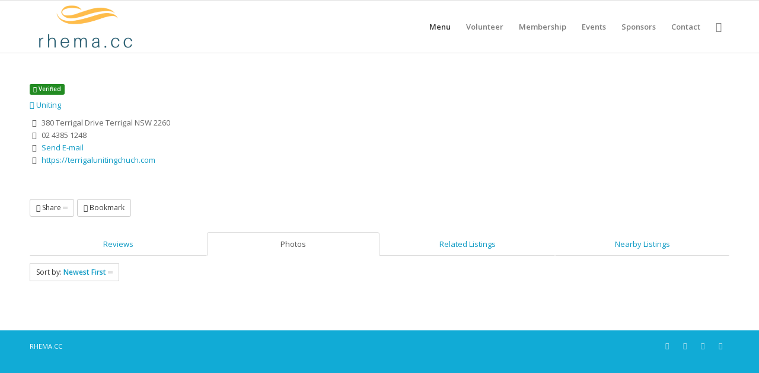

--- FILE ---
content_type: text/html; charset=UTF-8
request_url: https://www.rhema.cc/churches-directory/listing/terrigal-uniting-church-1?tab=photos&sort=newest
body_size: 28580
content:
<!DOCTYPE html>
<html lang="en-AU" class="html_stretched responsive av-preloader-disabled  html_header_top html_logo_left html_main_nav_header html_menu_right html_slim html_header_sticky html_header_shrinking html_mobile_menu_phone html_header_searchicon html_content_align_center html_header_unstick_top_disabled html_header_stretch_disabled html_av-overlay-side html_av-overlay-side-classic html_av-submenu-noclone html_entry_id_5676 av-cookies-no-cookie-consent av-no-preview av-default-lightbox html_text_menu_active av-mobile-menu-switch-default">
<head>
<meta charset="UTF-8" />
<meta name="robots" content="index, follow" />


<!-- mobile setting -->
<meta name="viewport" content="width=device-width, initial-scale=1">

<!-- Scripts/CSS and wp_head hook -->
<title>Terrigal Uniting Church &#8211; RHEMA CC</title>
<meta name='robots' content='max-image-preview:large' />
	<style>img:is([sizes="auto" i], [sizes^="auto," i]) { contain-intrinsic-size: 3000px 1500px }</style>
	<link rel='dns-prefetch' href='//rhema.cc' />
<link rel='dns-prefetch' href='//maps.googleapis.com' />
<link rel='dns-prefetch' href='//ajax.googleapis.com' />
<link rel="alternate" type="application/rss+xml" title="RHEMA CC &raquo; Feed" href="https://rhema.cc/feed/" />
<link rel="alternate" type="application/rss+xml" title="RHEMA CC &raquo; Comments Feed" href="https://rhema.cc/comments/feed/" />

<!-- google webfont font replacement -->

			<script type='text/javascript'>

				(function() {

					/*	check if webfonts are disabled by user setting via cookie - or user must opt in.	*/
					var html = document.getElementsByTagName('html')[0];
					var cookie_check = html.className.indexOf('av-cookies-needs-opt-in') >= 0 || html.className.indexOf('av-cookies-can-opt-out') >= 0;
					var allow_continue = true;
					var silent_accept_cookie = html.className.indexOf('av-cookies-user-silent-accept') >= 0;

					if( cookie_check && ! silent_accept_cookie )
					{
						if( ! document.cookie.match(/aviaCookieConsent/) || html.className.indexOf('av-cookies-session-refused') >= 0 )
						{
							allow_continue = false;
						}
						else
						{
							if( ! document.cookie.match(/aviaPrivacyRefuseCookiesHideBar/) )
							{
								allow_continue = false;
							}
							else if( ! document.cookie.match(/aviaPrivacyEssentialCookiesEnabled/) )
							{
								allow_continue = false;
							}
							else if( document.cookie.match(/aviaPrivacyGoogleWebfontsDisabled/) )
							{
								allow_continue = false;
							}
						}
					}

					if( allow_continue )
					{
						var f = document.createElement('link');

						f.type 	= 'text/css';
						f.rel 	= 'stylesheet';
						f.href 	= 'https://fonts.googleapis.com/css?family=Open+Sans:400,600&display=auto';
						f.id 	= 'avia-google-webfont';

						document.getElementsByTagName('head')[0].appendChild(f);
					}
				})();

			</script>
			<script type="text/javascript">
/* <![CDATA[ */
window._wpemojiSettings = {"baseUrl":"https:\/\/s.w.org\/images\/core\/emoji\/15.0.3\/72x72\/","ext":".png","svgUrl":"https:\/\/s.w.org\/images\/core\/emoji\/15.0.3\/svg\/","svgExt":".svg","source":{"concatemoji":"https:\/\/rhema.cc\/wp-includes\/js\/wp-emoji-release.min.js?ver=95b080a059b600898a24d902a561700b"}};
/*! This file is auto-generated */
!function(i,n){var o,s,e;function c(e){try{var t={supportTests:e,timestamp:(new Date).valueOf()};sessionStorage.setItem(o,JSON.stringify(t))}catch(e){}}function p(e,t,n){e.clearRect(0,0,e.canvas.width,e.canvas.height),e.fillText(t,0,0);var t=new Uint32Array(e.getImageData(0,0,e.canvas.width,e.canvas.height).data),r=(e.clearRect(0,0,e.canvas.width,e.canvas.height),e.fillText(n,0,0),new Uint32Array(e.getImageData(0,0,e.canvas.width,e.canvas.height).data));return t.every(function(e,t){return e===r[t]})}function u(e,t,n){switch(t){case"flag":return n(e,"\ud83c\udff3\ufe0f\u200d\u26a7\ufe0f","\ud83c\udff3\ufe0f\u200b\u26a7\ufe0f")?!1:!n(e,"\ud83c\uddfa\ud83c\uddf3","\ud83c\uddfa\u200b\ud83c\uddf3")&&!n(e,"\ud83c\udff4\udb40\udc67\udb40\udc62\udb40\udc65\udb40\udc6e\udb40\udc67\udb40\udc7f","\ud83c\udff4\u200b\udb40\udc67\u200b\udb40\udc62\u200b\udb40\udc65\u200b\udb40\udc6e\u200b\udb40\udc67\u200b\udb40\udc7f");case"emoji":return!n(e,"\ud83d\udc26\u200d\u2b1b","\ud83d\udc26\u200b\u2b1b")}return!1}function f(e,t,n){var r="undefined"!=typeof WorkerGlobalScope&&self instanceof WorkerGlobalScope?new OffscreenCanvas(300,150):i.createElement("canvas"),a=r.getContext("2d",{willReadFrequently:!0}),o=(a.textBaseline="top",a.font="600 32px Arial",{});return e.forEach(function(e){o[e]=t(a,e,n)}),o}function t(e){var t=i.createElement("script");t.src=e,t.defer=!0,i.head.appendChild(t)}"undefined"!=typeof Promise&&(o="wpEmojiSettingsSupports",s=["flag","emoji"],n.supports={everything:!0,everythingExceptFlag:!0},e=new Promise(function(e){i.addEventListener("DOMContentLoaded",e,{once:!0})}),new Promise(function(t){var n=function(){try{var e=JSON.parse(sessionStorage.getItem(o));if("object"==typeof e&&"number"==typeof e.timestamp&&(new Date).valueOf()<e.timestamp+604800&&"object"==typeof e.supportTests)return e.supportTests}catch(e){}return null}();if(!n){if("undefined"!=typeof Worker&&"undefined"!=typeof OffscreenCanvas&&"undefined"!=typeof URL&&URL.createObjectURL&&"undefined"!=typeof Blob)try{var e="postMessage("+f.toString()+"("+[JSON.stringify(s),u.toString(),p.toString()].join(",")+"));",r=new Blob([e],{type:"text/javascript"}),a=new Worker(URL.createObjectURL(r),{name:"wpTestEmojiSupports"});return void(a.onmessage=function(e){c(n=e.data),a.terminate(),t(n)})}catch(e){}c(n=f(s,u,p))}t(n)}).then(function(e){for(var t in e)n.supports[t]=e[t],n.supports.everything=n.supports.everything&&n.supports[t],"flag"!==t&&(n.supports.everythingExceptFlag=n.supports.everythingExceptFlag&&n.supports[t]);n.supports.everythingExceptFlag=n.supports.everythingExceptFlag&&!n.supports.flag,n.DOMReady=!1,n.readyCallback=function(){n.DOMReady=!0}}).then(function(){return e}).then(function(){var e;n.supports.everything||(n.readyCallback(),(e=n.source||{}).concatemoji?t(e.concatemoji):e.wpemoji&&e.twemoji&&(t(e.twemoji),t(e.wpemoji)))}))}((window,document),window._wpemojiSettings);
/* ]]> */
</script>
<link rel='stylesheet' id='sabai-css' href='https://rhema.cc/wp-content/plugins/sabai/assets/css/main.min.css?ver=95b080a059b600898a24d902a561700b' type='text/css' media='screen' />
<link rel='stylesheet' id='sabai-directory-css' href='https://rhema.cc/wp-content/plugins/sabai-directory/assets/css/main.min.css?ver=95b080a059b600898a24d902a561700b' type='text/css' media='screen' />
<link rel='stylesheet' id='sabai-googlemaps-css' href='https://rhema.cc/wp-content/plugins/sabai-googlemaps/assets/css/main.min.css?ver=95b080a059b600898a24d902a561700b' type='text/css' media='screen' />
<link rel='stylesheet' id='jquery-ui-css' href='//ajax.googleapis.com/ajax/libs/jqueryui/1.13.3/themes/ui-lightness/jquery-ui.min.css?ver=95b080a059b600898a24d902a561700b' type='text/css' media='all' />
<link rel='stylesheet' id='jquery-bxslider-css' href='https://rhema.cc/wp-content/plugins/sabai/assets/css/jquery.bxslider.min.css?ver=95b080a059b600898a24d902a561700b' type='text/css' media='screen' />
<link rel='stylesheet' id='sabai-font-awesome-css' href='https://rhema.cc/wp-content/plugins/sabai/assets/css/font-awesome.min.css?ver=95b080a059b600898a24d902a561700b' type='text/css' media='screen' />
<link rel='stylesheet' id='avia-grid-css' href='https://rhema.cc/wp-content/themes/enfold/css/grid.css?ver=6.0.2' type='text/css' media='all' />
<link rel='stylesheet' id='avia-base-css' href='https://rhema.cc/wp-content/themes/enfold/css/base.css?ver=6.0.2' type='text/css' media='all' />
<link rel='stylesheet' id='avia-layout-css' href='https://rhema.cc/wp-content/themes/enfold/css/layout.css?ver=6.0.2' type='text/css' media='all' />
<link rel='stylesheet' id='avia-module-audioplayer-css' href='https://rhema.cc/wp-content/themes/enfold/config-templatebuilder/avia-shortcodes/audio-player/audio-player.css?ver=6.0.2' type='text/css' media='all' />
<link rel='stylesheet' id='avia-module-blog-css' href='https://rhema.cc/wp-content/themes/enfold/config-templatebuilder/avia-shortcodes/blog/blog.css?ver=6.0.2' type='text/css' media='all' />
<link rel='stylesheet' id='avia-module-postslider-css' href='https://rhema.cc/wp-content/themes/enfold/config-templatebuilder/avia-shortcodes/postslider/postslider.css?ver=6.0.2' type='text/css' media='all' />
<link rel='stylesheet' id='avia-module-button-css' href='https://rhema.cc/wp-content/themes/enfold/config-templatebuilder/avia-shortcodes/buttons/buttons.css?ver=6.0.2' type='text/css' media='all' />
<link rel='stylesheet' id='avia-module-buttonrow-css' href='https://rhema.cc/wp-content/themes/enfold/config-templatebuilder/avia-shortcodes/buttonrow/buttonrow.css?ver=6.0.2' type='text/css' media='all' />
<link rel='stylesheet' id='avia-module-button-fullwidth-css' href='https://rhema.cc/wp-content/themes/enfold/config-templatebuilder/avia-shortcodes/buttons_fullwidth/buttons_fullwidth.css?ver=6.0.2' type='text/css' media='all' />
<link rel='stylesheet' id='avia-module-comments-css' href='https://rhema.cc/wp-content/themes/enfold/config-templatebuilder/avia-shortcodes/comments/comments.css?ver=6.0.2' type='text/css' media='all' />
<link rel='stylesheet' id='avia-module-contact-css' href='https://rhema.cc/wp-content/themes/enfold/config-templatebuilder/avia-shortcodes/contact/contact.css?ver=6.0.2' type='text/css' media='all' />
<link rel='stylesheet' id='avia-module-slideshow-css' href='https://rhema.cc/wp-content/themes/enfold/config-templatebuilder/avia-shortcodes/slideshow/slideshow.css?ver=6.0.2' type='text/css' media='all' />
<link rel='stylesheet' id='avia-module-gallery-css' href='https://rhema.cc/wp-content/themes/enfold/config-templatebuilder/avia-shortcodes/gallery/gallery.css?ver=6.0.2' type='text/css' media='all' />
<link rel='stylesheet' id='avia-module-gridrow-css' href='https://rhema.cc/wp-content/themes/enfold/config-templatebuilder/avia-shortcodes/grid_row/grid_row.css?ver=6.0.2' type='text/css' media='all' />
<link rel='stylesheet' id='avia-module-heading-css' href='https://rhema.cc/wp-content/themes/enfold/config-templatebuilder/avia-shortcodes/heading/heading.css?ver=6.0.2' type='text/css' media='all' />
<link rel='stylesheet' id='avia-module-hr-css' href='https://rhema.cc/wp-content/themes/enfold/config-templatebuilder/avia-shortcodes/hr/hr.css?ver=6.0.2' type='text/css' media='all' />
<link rel='stylesheet' id='avia-module-icon-css' href='https://rhema.cc/wp-content/themes/enfold/config-templatebuilder/avia-shortcodes/icon/icon.css?ver=6.0.2' type='text/css' media='all' />
<link rel='stylesheet' id='avia-module-iconbox-css' href='https://rhema.cc/wp-content/themes/enfold/config-templatebuilder/avia-shortcodes/iconbox/iconbox.css?ver=6.0.2' type='text/css' media='all' />
<link rel='stylesheet' id='avia-module-iconlist-css' href='https://rhema.cc/wp-content/themes/enfold/config-templatebuilder/avia-shortcodes/iconlist/iconlist.css?ver=6.0.2' type='text/css' media='all' />
<link rel='stylesheet' id='avia-module-image-css' href='https://rhema.cc/wp-content/themes/enfold/config-templatebuilder/avia-shortcodes/image/image.css?ver=6.0.2' type='text/css' media='all' />
<link rel='stylesheet' id='avia-module-hotspot-css' href='https://rhema.cc/wp-content/themes/enfold/config-templatebuilder/avia-shortcodes/image_hotspots/image_hotspots.css?ver=6.0.2' type='text/css' media='all' />
<link rel='stylesheet' id='avia-module-magazine-css' href='https://rhema.cc/wp-content/themes/enfold/config-templatebuilder/avia-shortcodes/magazine/magazine.css?ver=6.0.2' type='text/css' media='all' />
<link rel='stylesheet' id='avia-module-masonry-css' href='https://rhema.cc/wp-content/themes/enfold/config-templatebuilder/avia-shortcodes/masonry_entries/masonry_entries.css?ver=6.0.2' type='text/css' media='all' />
<link rel='stylesheet' id='avia-siteloader-css' href='https://rhema.cc/wp-content/themes/enfold/css/avia-snippet-site-preloader.css?ver=6.0.2' type='text/css' media='all' />
<link rel='stylesheet' id='avia-module-notification-css' href='https://rhema.cc/wp-content/themes/enfold/config-templatebuilder/avia-shortcodes/notification/notification.css?ver=6.0.2' type='text/css' media='all' />
<link rel='stylesheet' id='avia-module-portfolio-css' href='https://rhema.cc/wp-content/themes/enfold/config-templatebuilder/avia-shortcodes/portfolio/portfolio.css?ver=6.0.2' type='text/css' media='all' />
<link rel='stylesheet' id='avia-module-progress-bar-css' href='https://rhema.cc/wp-content/themes/enfold/config-templatebuilder/avia-shortcodes/progressbar/progressbar.css?ver=6.0.2' type='text/css' media='all' />
<link rel='stylesheet' id='avia-module-promobox-css' href='https://rhema.cc/wp-content/themes/enfold/config-templatebuilder/avia-shortcodes/promobox/promobox.css?ver=6.0.2' type='text/css' media='all' />
<link rel='stylesheet' id='avia-module-slideshow-accordion-css' href='https://rhema.cc/wp-content/themes/enfold/config-templatebuilder/avia-shortcodes/slideshow_accordion/slideshow_accordion.css?ver=6.0.2' type='text/css' media='all' />
<link rel='stylesheet' id='avia-module-slideshow-fullsize-css' href='https://rhema.cc/wp-content/themes/enfold/config-templatebuilder/avia-shortcodes/slideshow_fullsize/slideshow_fullsize.css?ver=6.0.2' type='text/css' media='all' />
<link rel='stylesheet' id='avia-module-slideshow-fullscreen-css' href='https://rhema.cc/wp-content/themes/enfold/config-templatebuilder/avia-shortcodes/slideshow_fullscreen/slideshow_fullscreen.css?ver=6.0.2' type='text/css' media='all' />
<link rel='stylesheet' id='avia-module-slideshow-ls-css' href='https://rhema.cc/wp-content/themes/enfold/config-templatebuilder/avia-shortcodes/slideshow_layerslider/slideshow_layerslider.css?ver=6.0.2' type='text/css' media='all' />
<link rel='stylesheet' id='avia-module-social-css' href='https://rhema.cc/wp-content/themes/enfold/config-templatebuilder/avia-shortcodes/social_share/social_share.css?ver=6.0.2' type='text/css' media='all' />
<link rel='stylesheet' id='avia-module-table-css' href='https://rhema.cc/wp-content/themes/enfold/config-templatebuilder/avia-shortcodes/table/table.css?ver=6.0.2' type='text/css' media='all' />
<link rel='stylesheet' id='avia-module-tabs-css' href='https://rhema.cc/wp-content/themes/enfold/config-templatebuilder/avia-shortcodes/tabs/tabs.css?ver=6.0.2' type='text/css' media='all' />
<link rel='stylesheet' id='avia-module-team-css' href='https://rhema.cc/wp-content/themes/enfold/config-templatebuilder/avia-shortcodes/team/team.css?ver=6.0.2' type='text/css' media='all' />
<link rel='stylesheet' id='avia-module-testimonials-css' href='https://rhema.cc/wp-content/themes/enfold/config-templatebuilder/avia-shortcodes/testimonials/testimonials.css?ver=6.0.2' type='text/css' media='all' />
<link rel='stylesheet' id='avia-module-toggles-css' href='https://rhema.cc/wp-content/themes/enfold/config-templatebuilder/avia-shortcodes/toggles/toggles.css?ver=6.0.2' type='text/css' media='all' />
<link rel='stylesheet' id='avia-module-video-css' href='https://rhema.cc/wp-content/themes/enfold/config-templatebuilder/avia-shortcodes/video/video.css?ver=6.0.2' type='text/css' media='all' />
<style id='wp-emoji-styles-inline-css' type='text/css'>

	img.wp-smiley, img.emoji {
		display: inline !important;
		border: none !important;
		box-shadow: none !important;
		height: 1em !important;
		width: 1em !important;
		margin: 0 0.07em !important;
		vertical-align: -0.1em !important;
		background: none !important;
		padding: 0 !important;
	}
</style>
<link rel='stylesheet' id='wp-block-library-css' href='https://rhema.cc/wp-includes/css/dist/block-library/style.min.css?ver=95b080a059b600898a24d902a561700b' type='text/css' media='all' />
<link rel='stylesheet' id='awsm-ead-public-css' href='https://rhema.cc/wp-content/plugins/embed-any-document/css/embed-public.min.css?ver=2.7.12' type='text/css' media='all' />
<style id='global-styles-inline-css' type='text/css'>
:root{--wp--preset--aspect-ratio--square: 1;--wp--preset--aspect-ratio--4-3: 4/3;--wp--preset--aspect-ratio--3-4: 3/4;--wp--preset--aspect-ratio--3-2: 3/2;--wp--preset--aspect-ratio--2-3: 2/3;--wp--preset--aspect-ratio--16-9: 16/9;--wp--preset--aspect-ratio--9-16: 9/16;--wp--preset--color--black: #000000;--wp--preset--color--cyan-bluish-gray: #abb8c3;--wp--preset--color--white: #ffffff;--wp--preset--color--pale-pink: #f78da7;--wp--preset--color--vivid-red: #cf2e2e;--wp--preset--color--luminous-vivid-orange: #ff6900;--wp--preset--color--luminous-vivid-amber: #fcb900;--wp--preset--color--light-green-cyan: #7bdcb5;--wp--preset--color--vivid-green-cyan: #00d084;--wp--preset--color--pale-cyan-blue: #8ed1fc;--wp--preset--color--vivid-cyan-blue: #0693e3;--wp--preset--color--vivid-purple: #9b51e0;--wp--preset--color--metallic-red: #b02b2c;--wp--preset--color--maximum-yellow-red: #edae44;--wp--preset--color--yellow-sun: #eeee22;--wp--preset--color--palm-leaf: #83a846;--wp--preset--color--aero: #7bb0e7;--wp--preset--color--old-lavender: #745f7e;--wp--preset--color--steel-teal: #5f8789;--wp--preset--color--raspberry-pink: #d65799;--wp--preset--color--medium-turquoise: #4ecac2;--wp--preset--gradient--vivid-cyan-blue-to-vivid-purple: linear-gradient(135deg,rgba(6,147,227,1) 0%,rgb(155,81,224) 100%);--wp--preset--gradient--light-green-cyan-to-vivid-green-cyan: linear-gradient(135deg,rgb(122,220,180) 0%,rgb(0,208,130) 100%);--wp--preset--gradient--luminous-vivid-amber-to-luminous-vivid-orange: linear-gradient(135deg,rgba(252,185,0,1) 0%,rgba(255,105,0,1) 100%);--wp--preset--gradient--luminous-vivid-orange-to-vivid-red: linear-gradient(135deg,rgba(255,105,0,1) 0%,rgb(207,46,46) 100%);--wp--preset--gradient--very-light-gray-to-cyan-bluish-gray: linear-gradient(135deg,rgb(238,238,238) 0%,rgb(169,184,195) 100%);--wp--preset--gradient--cool-to-warm-spectrum: linear-gradient(135deg,rgb(74,234,220) 0%,rgb(151,120,209) 20%,rgb(207,42,186) 40%,rgb(238,44,130) 60%,rgb(251,105,98) 80%,rgb(254,248,76) 100%);--wp--preset--gradient--blush-light-purple: linear-gradient(135deg,rgb(255,206,236) 0%,rgb(152,150,240) 100%);--wp--preset--gradient--blush-bordeaux: linear-gradient(135deg,rgb(254,205,165) 0%,rgb(254,45,45) 50%,rgb(107,0,62) 100%);--wp--preset--gradient--luminous-dusk: linear-gradient(135deg,rgb(255,203,112) 0%,rgb(199,81,192) 50%,rgb(65,88,208) 100%);--wp--preset--gradient--pale-ocean: linear-gradient(135deg,rgb(255,245,203) 0%,rgb(182,227,212) 50%,rgb(51,167,181) 100%);--wp--preset--gradient--electric-grass: linear-gradient(135deg,rgb(202,248,128) 0%,rgb(113,206,126) 100%);--wp--preset--gradient--midnight: linear-gradient(135deg,rgb(2,3,129) 0%,rgb(40,116,252) 100%);--wp--preset--font-size--small: 1rem;--wp--preset--font-size--medium: 1.125rem;--wp--preset--font-size--large: 1.75rem;--wp--preset--font-size--x-large: clamp(1.75rem, 3vw, 2.25rem);--wp--preset--spacing--20: 0.44rem;--wp--preset--spacing--30: 0.67rem;--wp--preset--spacing--40: 1rem;--wp--preset--spacing--50: 1.5rem;--wp--preset--spacing--60: 2.25rem;--wp--preset--spacing--70: 3.38rem;--wp--preset--spacing--80: 5.06rem;--wp--preset--shadow--natural: 6px 6px 9px rgba(0, 0, 0, 0.2);--wp--preset--shadow--deep: 12px 12px 50px rgba(0, 0, 0, 0.4);--wp--preset--shadow--sharp: 6px 6px 0px rgba(0, 0, 0, 0.2);--wp--preset--shadow--outlined: 6px 6px 0px -3px rgba(255, 255, 255, 1), 6px 6px rgba(0, 0, 0, 1);--wp--preset--shadow--crisp: 6px 6px 0px rgba(0, 0, 0, 1);}:root { --wp--style--global--content-size: 800px;--wp--style--global--wide-size: 1130px; }:where(body) { margin: 0; }.wp-site-blocks > .alignleft { float: left; margin-right: 2em; }.wp-site-blocks > .alignright { float: right; margin-left: 2em; }.wp-site-blocks > .aligncenter { justify-content: center; margin-left: auto; margin-right: auto; }:where(.is-layout-flex){gap: 0.5em;}:where(.is-layout-grid){gap: 0.5em;}.is-layout-flow > .alignleft{float: left;margin-inline-start: 0;margin-inline-end: 2em;}.is-layout-flow > .alignright{float: right;margin-inline-start: 2em;margin-inline-end: 0;}.is-layout-flow > .aligncenter{margin-left: auto !important;margin-right: auto !important;}.is-layout-constrained > .alignleft{float: left;margin-inline-start: 0;margin-inline-end: 2em;}.is-layout-constrained > .alignright{float: right;margin-inline-start: 2em;margin-inline-end: 0;}.is-layout-constrained > .aligncenter{margin-left: auto !important;margin-right: auto !important;}.is-layout-constrained > :where(:not(.alignleft):not(.alignright):not(.alignfull)){max-width: var(--wp--style--global--content-size);margin-left: auto !important;margin-right: auto !important;}.is-layout-constrained > .alignwide{max-width: var(--wp--style--global--wide-size);}body .is-layout-flex{display: flex;}.is-layout-flex{flex-wrap: wrap;align-items: center;}.is-layout-flex > :is(*, div){margin: 0;}body .is-layout-grid{display: grid;}.is-layout-grid > :is(*, div){margin: 0;}body{padding-top: 0px;padding-right: 0px;padding-bottom: 0px;padding-left: 0px;}a:where(:not(.wp-element-button)){text-decoration: underline;}:root :where(.wp-element-button, .wp-block-button__link){background-color: #32373c;border-width: 0;color: #fff;font-family: inherit;font-size: inherit;line-height: inherit;padding: calc(0.667em + 2px) calc(1.333em + 2px);text-decoration: none;}.has-black-color{color: var(--wp--preset--color--black) !important;}.has-cyan-bluish-gray-color{color: var(--wp--preset--color--cyan-bluish-gray) !important;}.has-white-color{color: var(--wp--preset--color--white) !important;}.has-pale-pink-color{color: var(--wp--preset--color--pale-pink) !important;}.has-vivid-red-color{color: var(--wp--preset--color--vivid-red) !important;}.has-luminous-vivid-orange-color{color: var(--wp--preset--color--luminous-vivid-orange) !important;}.has-luminous-vivid-amber-color{color: var(--wp--preset--color--luminous-vivid-amber) !important;}.has-light-green-cyan-color{color: var(--wp--preset--color--light-green-cyan) !important;}.has-vivid-green-cyan-color{color: var(--wp--preset--color--vivid-green-cyan) !important;}.has-pale-cyan-blue-color{color: var(--wp--preset--color--pale-cyan-blue) !important;}.has-vivid-cyan-blue-color{color: var(--wp--preset--color--vivid-cyan-blue) !important;}.has-vivid-purple-color{color: var(--wp--preset--color--vivid-purple) !important;}.has-metallic-red-color{color: var(--wp--preset--color--metallic-red) !important;}.has-maximum-yellow-red-color{color: var(--wp--preset--color--maximum-yellow-red) !important;}.has-yellow-sun-color{color: var(--wp--preset--color--yellow-sun) !important;}.has-palm-leaf-color{color: var(--wp--preset--color--palm-leaf) !important;}.has-aero-color{color: var(--wp--preset--color--aero) !important;}.has-old-lavender-color{color: var(--wp--preset--color--old-lavender) !important;}.has-steel-teal-color{color: var(--wp--preset--color--steel-teal) !important;}.has-raspberry-pink-color{color: var(--wp--preset--color--raspberry-pink) !important;}.has-medium-turquoise-color{color: var(--wp--preset--color--medium-turquoise) !important;}.has-black-background-color{background-color: var(--wp--preset--color--black) !important;}.has-cyan-bluish-gray-background-color{background-color: var(--wp--preset--color--cyan-bluish-gray) !important;}.has-white-background-color{background-color: var(--wp--preset--color--white) !important;}.has-pale-pink-background-color{background-color: var(--wp--preset--color--pale-pink) !important;}.has-vivid-red-background-color{background-color: var(--wp--preset--color--vivid-red) !important;}.has-luminous-vivid-orange-background-color{background-color: var(--wp--preset--color--luminous-vivid-orange) !important;}.has-luminous-vivid-amber-background-color{background-color: var(--wp--preset--color--luminous-vivid-amber) !important;}.has-light-green-cyan-background-color{background-color: var(--wp--preset--color--light-green-cyan) !important;}.has-vivid-green-cyan-background-color{background-color: var(--wp--preset--color--vivid-green-cyan) !important;}.has-pale-cyan-blue-background-color{background-color: var(--wp--preset--color--pale-cyan-blue) !important;}.has-vivid-cyan-blue-background-color{background-color: var(--wp--preset--color--vivid-cyan-blue) !important;}.has-vivid-purple-background-color{background-color: var(--wp--preset--color--vivid-purple) !important;}.has-metallic-red-background-color{background-color: var(--wp--preset--color--metallic-red) !important;}.has-maximum-yellow-red-background-color{background-color: var(--wp--preset--color--maximum-yellow-red) !important;}.has-yellow-sun-background-color{background-color: var(--wp--preset--color--yellow-sun) !important;}.has-palm-leaf-background-color{background-color: var(--wp--preset--color--palm-leaf) !important;}.has-aero-background-color{background-color: var(--wp--preset--color--aero) !important;}.has-old-lavender-background-color{background-color: var(--wp--preset--color--old-lavender) !important;}.has-steel-teal-background-color{background-color: var(--wp--preset--color--steel-teal) !important;}.has-raspberry-pink-background-color{background-color: var(--wp--preset--color--raspberry-pink) !important;}.has-medium-turquoise-background-color{background-color: var(--wp--preset--color--medium-turquoise) !important;}.has-black-border-color{border-color: var(--wp--preset--color--black) !important;}.has-cyan-bluish-gray-border-color{border-color: var(--wp--preset--color--cyan-bluish-gray) !important;}.has-white-border-color{border-color: var(--wp--preset--color--white) !important;}.has-pale-pink-border-color{border-color: var(--wp--preset--color--pale-pink) !important;}.has-vivid-red-border-color{border-color: var(--wp--preset--color--vivid-red) !important;}.has-luminous-vivid-orange-border-color{border-color: var(--wp--preset--color--luminous-vivid-orange) !important;}.has-luminous-vivid-amber-border-color{border-color: var(--wp--preset--color--luminous-vivid-amber) !important;}.has-light-green-cyan-border-color{border-color: var(--wp--preset--color--light-green-cyan) !important;}.has-vivid-green-cyan-border-color{border-color: var(--wp--preset--color--vivid-green-cyan) !important;}.has-pale-cyan-blue-border-color{border-color: var(--wp--preset--color--pale-cyan-blue) !important;}.has-vivid-cyan-blue-border-color{border-color: var(--wp--preset--color--vivid-cyan-blue) !important;}.has-vivid-purple-border-color{border-color: var(--wp--preset--color--vivid-purple) !important;}.has-metallic-red-border-color{border-color: var(--wp--preset--color--metallic-red) !important;}.has-maximum-yellow-red-border-color{border-color: var(--wp--preset--color--maximum-yellow-red) !important;}.has-yellow-sun-border-color{border-color: var(--wp--preset--color--yellow-sun) !important;}.has-palm-leaf-border-color{border-color: var(--wp--preset--color--palm-leaf) !important;}.has-aero-border-color{border-color: var(--wp--preset--color--aero) !important;}.has-old-lavender-border-color{border-color: var(--wp--preset--color--old-lavender) !important;}.has-steel-teal-border-color{border-color: var(--wp--preset--color--steel-teal) !important;}.has-raspberry-pink-border-color{border-color: var(--wp--preset--color--raspberry-pink) !important;}.has-medium-turquoise-border-color{border-color: var(--wp--preset--color--medium-turquoise) !important;}.has-vivid-cyan-blue-to-vivid-purple-gradient-background{background: var(--wp--preset--gradient--vivid-cyan-blue-to-vivid-purple) !important;}.has-light-green-cyan-to-vivid-green-cyan-gradient-background{background: var(--wp--preset--gradient--light-green-cyan-to-vivid-green-cyan) !important;}.has-luminous-vivid-amber-to-luminous-vivid-orange-gradient-background{background: var(--wp--preset--gradient--luminous-vivid-amber-to-luminous-vivid-orange) !important;}.has-luminous-vivid-orange-to-vivid-red-gradient-background{background: var(--wp--preset--gradient--luminous-vivid-orange-to-vivid-red) !important;}.has-very-light-gray-to-cyan-bluish-gray-gradient-background{background: var(--wp--preset--gradient--very-light-gray-to-cyan-bluish-gray) !important;}.has-cool-to-warm-spectrum-gradient-background{background: var(--wp--preset--gradient--cool-to-warm-spectrum) !important;}.has-blush-light-purple-gradient-background{background: var(--wp--preset--gradient--blush-light-purple) !important;}.has-blush-bordeaux-gradient-background{background: var(--wp--preset--gradient--blush-bordeaux) !important;}.has-luminous-dusk-gradient-background{background: var(--wp--preset--gradient--luminous-dusk) !important;}.has-pale-ocean-gradient-background{background: var(--wp--preset--gradient--pale-ocean) !important;}.has-electric-grass-gradient-background{background: var(--wp--preset--gradient--electric-grass) !important;}.has-midnight-gradient-background{background: var(--wp--preset--gradient--midnight) !important;}.has-small-font-size{font-size: var(--wp--preset--font-size--small) !important;}.has-medium-font-size{font-size: var(--wp--preset--font-size--medium) !important;}.has-large-font-size{font-size: var(--wp--preset--font-size--large) !important;}.has-x-large-font-size{font-size: var(--wp--preset--font-size--x-large) !important;}
:where(.wp-block-post-template.is-layout-flex){gap: 1.25em;}:where(.wp-block-post-template.is-layout-grid){gap: 1.25em;}
:where(.wp-block-columns.is-layout-flex){gap: 2em;}:where(.wp-block-columns.is-layout-grid){gap: 2em;}
:root :where(.wp-block-pullquote){font-size: 1.5em;line-height: 1.6;}
</style>
<link rel='stylesheet' id='usp_style-css' href='https://rhema.cc/wp-content/plugins/user-submitted-posts/resources/usp.css?ver=20260113' type='text/css' media='all' />
<link rel='stylesheet' id='avia-scs-css' href='https://rhema.cc/wp-content/themes/enfold/css/shortcodes.css?ver=6.0.2' type='text/css' media='all' />
<link rel='stylesheet' id='avia-fold-unfold-css' href='https://rhema.cc/wp-content/themes/enfold/css/avia-snippet-fold-unfold.css?ver=6.0.2' type='text/css' media='all' />
<link rel='stylesheet' id='avia-popup-css-css' href='https://rhema.cc/wp-content/themes/enfold/js/aviapopup/magnific-popup.min.css?ver=6.0.2' type='text/css' media='screen' />
<link rel='stylesheet' id='avia-lightbox-css' href='https://rhema.cc/wp-content/themes/enfold/css/avia-snippet-lightbox.css?ver=6.0.2' type='text/css' media='screen' />
<link rel='stylesheet' id='avia-widget-css-css' href='https://rhema.cc/wp-content/themes/enfold/css/avia-snippet-widget.css?ver=6.0.2' type='text/css' media='screen' />
<link rel='stylesheet' id='avia-dynamic-css' href='https://rhema.cc/wp-content/uploads/dynamic_avia/enfold_child.css?ver=69794ea0f1ca6' type='text/css' media='all' />
<link rel='stylesheet' id='avia-custom-css' href='https://rhema.cc/wp-content/themes/enfold/css/custom.css?ver=6.0.2' type='text/css' media='all' />
<link rel='stylesheet' id='avia-style-css' href='https://rhema.cc/wp-content/themes/enfold-child/style.css?ver=6.0.2' type='text/css' media='all' />
<link rel='stylesheet' id='__EPYT__style-css' href='https://rhema.cc/wp-content/plugins/youtube-embed-plus/styles/ytprefs.min.css?ver=14.2.4' type='text/css' media='all' />
<style id='__EPYT__style-inline-css' type='text/css'>

                .epyt-gallery-thumb {
                        width: 33.333%;
                }
                
</style>
<!--[if lt IE 8]>
<script type="text/javascript" src="https://rhema.cc/wp-includes/js/json2.min.js?ver=2015-05-03" id="json2-js"></script>
<![endif]-->
<script type="text/javascript" src="https://rhema.cc/wp-includes/js/jquery/jquery.min.js?ver=3.7.1" id="jquery-core-js"></script>
<script type="text/javascript" src="https://rhema.cc/wp-includes/js/jquery/jquery-migrate.min.js?ver=3.4.1" id="jquery-migrate-js"></script>
<script type="text/javascript" src="https://rhema.cc/wp-content/plugins/sabai/assets/js/bootstrap.min.js" id="sabai-bootstrap-js"></script>
<script type="text/javascript" src="https://rhema.cc/wp-content/plugins/sabai/assets/js/bootstrap-growl.min.js" id="sabai-bootstrap-growl-js"></script>
<script type="text/javascript" src="https://rhema.cc/wp-content/plugins/sabai/assets/js/jquery.scrollTo.min.js" id="jquery-scrollto-js"></script>
<script type="text/javascript" src="https://rhema.cc/wp-content/plugins/sabai/assets/js/jquery-ajaxreadystate.min.js" id="jquery-ajaxreadystate-js"></script>
<script type="text/javascript" src="https://rhema.cc/wp-content/plugins/sabai/assets/js/sabai.min.js" id="sabai-js"></script>
<script type="text/javascript" src="https://rhema.cc/wp-content/plugins/sabai/assets/js/autosize.min.js" id="autosize-js"></script>
<script type="text/javascript" src="https://rhema.cc/wp-content/plugins/sabai/assets/js/jquery.coo_kie.min.js" id="jquery-cookie-js"></script>
<script type="text/javascript" src="https://rhema.cc/wp-content/plugins/sabai/assets/js/jquery.bxslider.min.js" id="jquery-bxslider-js"></script>
<script type="text/javascript" src="//maps.googleapis.com/maps/api/js?v=3.33&amp;key=AIzaSyCnoLAcbjueiRKtXwNb1mKHIoK3raeUl5w&amp;libraries=places&amp;language=en-AU" id="sabai-googlemaps-js"></script>
<script type="text/javascript" src="https://rhema.cc/wp-content/plugins/sabai-googlemaps/assets/js/infobox.min.js" id="sabai-googlemaps-infobox-js"></script>
<script type="text/javascript" src="https://rhema.cc/wp-content/plugins/sabai-googlemaps/assets/js/sabai-googlemaps-map.min.js" id="sabai-googlemaps-map-js"></script>
<script type="text/javascript" src="https://rhema.cc/wp-content/plugins/sabai-googlemaps/assets/js/sabai-googlemaps-autocomplete.min.js" id="sabai-googlemaps-autocomplete-js"></script>
<script type="text/javascript" src="https://rhema.cc/wp-content/plugins/sabai-googlemaps/assets/js/markerclusterer.min.js" id="sabai-googlemaps-markerclusterer-js"></script>
<script type="text/javascript" src="https://rhema.cc/wp-content/plugins/sabai/assets/js/typeahead.bundle.min.js" id="twitter-typeahead-js"></script>
<script type="text/javascript" src="https://rhema.cc/wp-content/plugins/user-submitted-posts/resources/jquery.cookie.js?ver=20260113" id="usp_cookie-js"></script>
<script type="text/javascript" src="https://rhema.cc/wp-content/plugins/user-submitted-posts/resources/jquery.parsley.min.js?ver=20260113" id="usp_parsley-js"></script>
<script type="text/javascript" id="usp_core-js-before">
/* <![CDATA[ */
var usp_custom_field = ""; var usp_custom_field_2 = ""; var usp_custom_checkbox = ""; var usp_case_sensitivity = "false"; var usp_min_images = 0; var usp_max_images = 1; var usp_parsley_error = "Incorrect response."; var usp_multiple_cats = 0; var usp_existing_tags = 0; var usp_recaptcha_disp = "hide"; var usp_recaptcha_vers = 2; var usp_recaptcha_key = ""; var challenge_nonce = "691c8253c1"; var ajax_url = "https:\/\/rhema.cc\/wp-admin\/admin-ajax.php"; 
/* ]]> */
</script>
<script type="text/javascript" src="https://rhema.cc/wp-content/plugins/user-submitted-posts/resources/jquery.usp.core.js?ver=20260113" id="usp_core-js"></script>
<script type="text/javascript" id="__ytprefs__-js-extra">
/* <![CDATA[ */
var _EPYT_ = {"ajaxurl":"https:\/\/rhema.cc\/wp-admin\/admin-ajax.php","security":"c15eba55fa","gallery_scrolloffset":"20","eppathtoscripts":"https:\/\/rhema.cc\/wp-content\/plugins\/youtube-embed-plus\/scripts\/","eppath":"https:\/\/rhema.cc\/wp-content\/plugins\/youtube-embed-plus\/","epresponsiveselector":"[\"iframe.__youtube_prefs__\",\"iframe[src*='youtube.com']\",\"iframe[src*='youtube-nocookie.com']\",\"iframe[data-ep-src*='youtube.com']\",\"iframe[data-ep-src*='youtube-nocookie.com']\",\"iframe[data-ep-gallerysrc*='youtube.com']\"]","epdovol":"1","version":"14.2.4","evselector":"iframe.__youtube_prefs__[src], iframe[src*=\"youtube.com\/embed\/\"], iframe[src*=\"youtube-nocookie.com\/embed\/\"]","ajax_compat":"","maxres_facade":"eager","ytapi_load":"light","pause_others":"","stopMobileBuffer":"1","facade_mode":"","not_live_on_channel":""};
/* ]]> */
</script>
<script type="text/javascript" src="https://rhema.cc/wp-content/plugins/youtube-embed-plus/scripts/ytprefs.min.js?ver=14.2.4" id="__ytprefs__-js"></script>
<script type="text/javascript" src="https://rhema.cc/wp-content/uploads/dynamic_avia/avia-head-scripts-4e81d87e960c153b75e543d619d0f6f2---69794ea53d50e.js" id="avia-head-scripts-js"></script>
<link rel="https://api.w.org/" href="https://rhema.cc/wp-json/" /><link rel="alternate" title="JSON" type="application/json" href="https://rhema.cc/wp-json/wp/v2/pages/5676" /><link rel="EditURI" type="application/rsd+xml" title="RSD" href="https://rhema.cc/xmlrpc.php?rsd" />
<link rel="alternate" title="oEmbed (JSON)" type="application/json+oembed" href="https://rhema.cc/wp-json/oembed/1.0/embed?url=https%3A%2F%2Frhema.cc%2Fchurches-directory%2F" />
<link rel="alternate" title="oEmbed (XML)" type="text/xml+oembed" href="https://rhema.cc/wp-json/oembed/1.0/embed?url=https%3A%2F%2Frhema.cc%2Fchurches-directory%2F&#038;format=xml" />
<link rel="profile" href="https://gmpg.org/xfn/11" />
<link rel="alternate" type="application/rss+xml" title="RHEMA CC RSS2 Feed" href="https://rhema.cc/feed/" />
<link rel="pingback" href="https://rhema.cc/xmlrpc.php" />
<!--[if lt IE 9]><script src="https://rhema.cc/wp-content/themes/enfold/js/html5shiv.js"></script><![endif]-->
<link rel="icon" href="https://rhema.cc/wp-content/uploads/2021/11/favicon-32x32-1.png" type="image/png">
<script type="text/javascript">var SABAI = SABAI || {}; SABAI.isRTL =  false; SABAI.domain = ""; SABAI.path = "/";</script><link rel="canonical" href="https://rhema.cc/churches-directory/listing/terrigal-uniting-church-1" /><meta property="og:url" content="https://rhema.cc/churches-directory/listing/terrigal-uniting-church-1" />
<!-- To speed up the rendering and to display the site as fast as possible to the user we include some styles and scripts for above the fold content inline -->
<script type="text/javascript">'use strict';var avia_is_mobile=!1;if(/Android|webOS|iPhone|iPad|iPod|BlackBerry|IEMobile|Opera Mini/i.test(navigator.userAgent)&&'ontouchstart' in document.documentElement){avia_is_mobile=!0;document.documentElement.className+=' avia_mobile '}
else{document.documentElement.className+=' avia_desktop '};document.documentElement.className+=' js_active ';(function(){var e=['-webkit-','-moz-','-ms-',''],n='',o=!1,a=!1;for(var t in e){if(e[t]+'transform' in document.documentElement.style){o=!0;n=e[t]+'transform'};if(e[t]+'perspective' in document.documentElement.style){a=!0}};if(o){document.documentElement.className+=' avia_transform '};if(a){document.documentElement.className+=' avia_transform3d '};if(typeof document.getElementsByClassName=='function'&&typeof document.documentElement.getBoundingClientRect=='function'&&avia_is_mobile==!1){if(n&&window.innerHeight>0){setTimeout(function(){var e=0,o={},a=0,t=document.getElementsByClassName('av-parallax'),i=window.pageYOffset||document.documentElement.scrollTop;for(e=0;e<t.length;e++){t[e].style.top='0px';o=t[e].getBoundingClientRect();a=Math.ceil((window.innerHeight+i-o.top)*0.3);t[e].style[n]='translate(0px, '+a+'px)';t[e].style.top='auto';t[e].className+=' enabled-parallax '}},50)}}})();</script><style type="text/css">
		@font-face {font-family: 'entypo-fontello'; font-weight: normal; font-style: normal; font-display: auto;
		src: url('https://rhema.cc/wp-content/themes/enfold/config-templatebuilder/avia-template-builder/assets/fonts/entypo-fontello.woff2') format('woff2'),
		url('https://rhema.cc/wp-content/themes/enfold/config-templatebuilder/avia-template-builder/assets/fonts/entypo-fontello.woff') format('woff'),
		url('https://rhema.cc/wp-content/themes/enfold/config-templatebuilder/avia-template-builder/assets/fonts/entypo-fontello.ttf') format('truetype'),
		url('https://rhema.cc/wp-content/themes/enfold/config-templatebuilder/avia-template-builder/assets/fonts/entypo-fontello.svg#entypo-fontello') format('svg'),
		url('https://rhema.cc/wp-content/themes/enfold/config-templatebuilder/avia-template-builder/assets/fonts/entypo-fontello.eot'),
		url('https://rhema.cc/wp-content/themes/enfold/config-templatebuilder/avia-template-builder/assets/fonts/entypo-fontello.eot?#iefix') format('embedded-opentype');
		} #top .avia-font-entypo-fontello, body .avia-font-entypo-fontello, html body [data-av_iconfont='entypo-fontello']:before{ font-family: 'entypo-fontello'; }
		</style>

<!--
Debugging Info for Theme support: 

Theme: Enfold
Version: 6.0.2
Installed: enfold
AviaFramework Version: 5.6
AviaBuilder Version: 5.3
aviaElementManager Version: 1.0.1
- - - - - - - - - - -
ChildTheme: Enfold Child
ChildTheme Version: 1.0
ChildTheme Installed: enfold

- - - - - - - - - - -
ML:256-PU:82-PLA:29
WP:6.7.1
Compress: CSS:disabled - JS:all theme files
Updates: enabled - token has changed and not verified
PLAu:26
-->
</head>

<body data-rsssl=1 id="top" class="page-template-default page page-id-5676 stretched rtl_columns av-curtain-numeric open_sans  avia-responsive-images-support sabai-entity-id-323 sabai-entity-bundle-name-churches_listing sabai-entity-bundle-type-directory_listing" itemscope="itemscope" itemtype="https://schema.org/WebPage" >

	
	<div id='wrap_all'>

	
<header id='header' class='all_colors header_color light_bg_color  av_header_top av_logo_left av_main_nav_header av_menu_right av_slim av_header_sticky av_header_shrinking av_header_stretch_disabled av_mobile_menu_phone av_header_searchicon av_header_unstick_top_disabled av_bottom_nav_disabled  av_header_border_disabled' data-av_shrink_factor='50' role="banner" itemscope="itemscope" itemtype="https://schema.org/WPHeader" >

		<div  id='header_main' class='container_wrap container_wrap_logo'>

        <div class='container av-logo-container'><div class='inner-container'><span class='logo avia-standard-logo'><a href='https://rhema.cc/' class='' aria-label='RHEMA CC' ><picture title="">
<source type="image/webp" srcset="https://rhema.cc/wp-content/uploads/2024/03/RhemaCC-base-cropped-300x143.png.webp"/>
<img src="https://rhema.cc/wp-content/uploads/2024/03/RhemaCC-base-cropped-300x143.png" height="100" width="300" alt="RHEMA CC"/>
</picture>
</a></span><nav class='main_menu' data-selectname='Select a page'  role="navigation" itemscope="itemscope" itemtype="https://schema.org/SiteNavigationElement" ><div class="avia-menu av-main-nav-wrap"><ul role="menu" class="menu av-main-nav" id="avia-menu"><li role="menuitem" id="menu-item-3255" class="menu-item menu-item-type-custom menu-item-object-custom current-menu-ancestor menu-item-has-children menu-item-mega-parent  menu-item-top-level menu-item-top-level-1"><a href="#" itemprop="url" tabindex="0"><span class="avia-bullet"></span><span class="avia-menu-text">Menu</span><span class="avia-menu-fx"><span class="avia-arrow-wrap"><span class="avia-arrow"></span></span></span></a>
<div class='avia_mega_div avia_mega3 nine units'>

<ul class="sub-menu">
	<li role="menuitem" id="menu-item-755" class="menu-item menu-item-type-custom menu-item-object-custom menu-item-has-children avia_mega_menu_columns_3 three units  avia_mega_menu_columns_first"><span class='mega_menu_title heading-color av-special-font'>Our Station</span>
	<ul class="sub-menu">
		<li role="menuitem" id="menu-item-27326" class="menu-item menu-item-type-post_type menu-item-object-page"><a target="_blank" href="https://rhema.cc/listen-now-metaradio/" itemprop="url" tabindex="0"><span class="avia-bullet"></span><span class="avia-menu-text">Listen Now</span></a></li>
		<li role="menuitem" id="menu-item-28326" class="menu-item menu-item-type-post_type menu-item-object-page"><a target="_blank" href="https://rhema.cc/podcast/" itemprop="url" tabindex="0"><span class="avia-bullet"></span><span class="avia-menu-text">Podcast</span></a></li>
		<li role="menuitem" id="menu-item-4307" class="menu-item menu-item-type-post_type menu-item-object-page"><a target="_blank" href="https://rhema.cc/program-guide/" itemprop="url" tabindex="0"><span class="avia-bullet"></span><span class="avia-menu-text">Program Guide</span></a></li>
		<li role="menuitem" id="menu-item-3449" class="menu-item menu-item-type-post_type menu-item-object-page"><a target="_blank" href="https://rhema.cc/team-2/" itemprop="url" tabindex="0"><span class="avia-bullet"></span><span class="avia-menu-text">Meet the Team</span></a></li>
		<li role="menuitem" id="menu-item-5826" class="menu-item menu-item-type-post_type menu-item-object-page"><a target="_blank" href="https://rhema.cc/the-airwaves-newsletter/" itemprop="url" tabindex="0"><span class="avia-bullet"></span><span class="avia-menu-text">Airwaves Newsletters</span></a></li>
		<li role="menuitem" id="menu-item-3450" class="menu-item menu-item-type-post_type menu-item-object-page"><a target="_blank" href="https://rhema.cc/prayer-meetings/" itemprop="url" tabindex="0"><span class="avia-bullet"></span><span class="avia-menu-text">Prayer Meetings</span></a></li>
		<li role="menuitem" id="menu-item-8498" class="menu-item menu-item-type-post_type menu-item-object-page"><a target="_blank" href="https://rhema.cc/vision-mission/" itemprop="url" tabindex="0"><span class="avia-bullet"></span><span class="avia-menu-text">Vision Mission Values</span></a></li>
		<li role="menuitem" id="menu-item-8506" class="menu-item menu-item-type-post_type menu-item-object-page"><a target="_blank" href="https://rhema.cc/articles-of-faith/" itemprop="url" tabindex="0"><span class="avia-bullet"></span><span class="avia-menu-text">Articles of Faith</span></a></li>
		<li role="menuitem" id="menu-item-10842" class="menu-item menu-item-type-post_type menu-item-object-page"><a target="_blank" href="https://rhema.cc/governancepolicies/" itemprop="url" tabindex="0"><span class="avia-bullet"></span><span class="avia-menu-text">Governance &#038; Policies</span></a></li>
		<li role="menuitem" id="menu-item-83904" class="menu-item menu-item-type-custom menu-item-object-custom"><a target="_blank" href="https://www.cbaa.org.au/community-broadcasting/codes" itemprop="url" tabindex="0" rel="noopener"><span class="avia-bullet"></span><span class="avia-menu-text">CBAA Codes of Practice</span></a></li>
		<li role="menuitem" id="menu-item-83961" class="menu-item menu-item-type-post_type menu-item-object-page"><a target="_blank" href="https://rhema.cc/complaints/" itemprop="url" tabindex="0"><span class="avia-bullet"></span><span class="avia-menu-text">Complaints</span></a></li>
	</ul>
</li>
	<li role="menuitem" id="menu-item-13788" class="menu-item menu-item-type-post_type menu-item-object-page current-menu-ancestor current-menu-parent current_page_parent current_page_ancestor menu-item-has-children avia_mega_menu_columns_3 three units "><span class='mega_menu_title heading-color av-special-font'><a href='https://rhema.cc/?page_id=4197'>Our Community</a></span>
	<ul class="sub-menu">
		<li role="menuitem" id="menu-item-13787" class="menu-item menu-item-type-post_type menu-item-object-page current-menu-item page_item page-item-5676 current_page_item"><a target="_blank" href="https://rhema.cc/churches-directory/" itemprop="url" tabindex="0"><span class="avia-bullet"></span><span class="avia-menu-text">Churches Directory</span></a></li>
		<li role="menuitem" id="menu-item-41770" class="menu-item menu-item-type-post_type menu-item-object-page"><a target="_blank" href="https://rhema.cc/cc-events-calendar/" itemprop="url" tabindex="0"><span class="avia-bullet"></span><span class="avia-menu-text">Community Events</span></a></li>
		<li role="menuitem" id="menu-item-4267" class="menu-item menu-item-type-post_type menu-item-object-page"><a target="_blank" href="https://rhema.cc/jobline/" itemprop="url" tabindex="0"><span class="avia-bullet"></span><span class="avia-menu-text">Jobline</span></a></li>
		<li role="menuitem" id="menu-item-11446" class="menu-item menu-item-type-post_type menu-item-object-page"><a target="_blank" href="https://rhema.cc/programproposal/" itemprop="url" tabindex="0"><span class="avia-bullet"></span><span class="avia-menu-text">Program Proposal</span></a></li>
		<li role="menuitem" id="menu-item-8343" class="menu-item menu-item-type-post_type menu-item-object-page"><a target="_blank" href="https://rhema.cc/emergency-contact-numbers/" itemprop="url" tabindex="0"><span class="avia-bullet"></span><span class="avia-menu-text">Emergency Contact Numbers</span></a></li>
	</ul>
</li>
	<li role="menuitem" id="menu-item-6166" class="menu-item menu-item-type-custom menu-item-object-custom menu-item-has-children avia_mega_menu_columns_3 three units avia_mega_menu_columns_last"><span class='mega_menu_title heading-color av-special-font'>Support Us</span>
	<ul class="sub-menu">
		<li role="menuitem" id="menu-item-7611" class="menu-item menu-item-type-post_type menu-item-object-page"><a target="_blank" href="https://rhema.cc/donation/" itemprop="url" tabindex="0"><span class="avia-bullet"></span><span class="avia-menu-text">Donate</span></a></li>
		<li role="menuitem" id="menu-item-3462" class="menu-item menu-item-type-post_type menu-item-object-page"><a target="_blank" href="https://rhema.cc/membership-info/" itemprop="url" tabindex="0"><span class="avia-bullet"></span><span class="avia-menu-text">Membership</span></a></li>
		<li role="menuitem" id="menu-item-3474" class="menu-item menu-item-type-post_type menu-item-object-page"><a target="_blank" href="https://rhema.cc/legacy-builder-information/" itemprop="url" tabindex="0"><span class="avia-bullet"></span><span class="avia-menu-text">Legacy Builder</span></a></li>
		<li role="menuitem" id="menu-item-3849" class="menu-item menu-item-type-post_type menu-item-object-page"><a target="_blank" href="https://rhema.cc/sponsorship-advertising/" itemprop="url" tabindex="0"><span class="avia-bullet"></span><span class="avia-menu-text">Sponsorship Advertising</span></a></li>
		<li role="menuitem" id="menu-item-34303" class="menu-item menu-item-type-post_type menu-item-object-page"><a target="_blank" href="https://rhema.cc/building-fund-donation/" itemprop="url" tabindex="0"><span class="avia-bullet"></span><span class="avia-menu-text">Building Fund</span></a></li>
		<li role="menuitem" id="menu-item-3848" class="menu-item menu-item-type-post_type menu-item-object-page"><a target="_blank" href="https://rhema.cc/enduring-legacy/" itemprop="url" tabindex="0"><span class="avia-bullet"></span><span class="avia-menu-text">Enduring Legacy</span></a></li>
	</ul>
</li>
</ul>

</div>
</li>
<li role="menuitem" id="menu-item-3850" class="menu-item menu-item-type-post_type menu-item-object-page menu-item-mega-parent  menu-item-top-level menu-item-top-level-2"><a target="_blank" href="https://rhema.cc/volunteers/" itemprop="url" tabindex="0"><span class="avia-bullet"></span><span class="avia-menu-text">Volunteer</span><span class="avia-menu-fx"><span class="avia-arrow-wrap"><span class="avia-arrow"></span></span></span></a></li>
<li role="menuitem" id="menu-item-7610" class="menu-item menu-item-type-post_type menu-item-object-page menu-item-mega-parent  menu-item-top-level menu-item-top-level-3"><a target="_blank" href="https://rhema.cc/membership/" itemprop="url" tabindex="0"><span class="avia-bullet"></span><span class="avia-menu-text">Membership</span><span class="avia-menu-fx"><span class="avia-arrow-wrap"><span class="avia-arrow"></span></span></span></a></li>
<li role="menuitem" id="menu-item-41769" class="menu-item menu-item-type-post_type menu-item-object-page menu-item-mega-parent  menu-item-top-level menu-item-top-level-4"><a target="_blank" href="https://rhema.cc/cc-events-calendar/" itemprop="url" tabindex="0"><span class="avia-bullet"></span><span class="avia-menu-text">Events</span><span class="avia-menu-fx"><span class="avia-arrow-wrap"><span class="avia-arrow"></span></span></span></a></li>
<li role="menuitem" id="menu-item-5641" class="menu-item menu-item-type-post_type menu-item-object-page menu-item-mega-parent  menu-item-top-level menu-item-top-level-5"><a target="_blank" href="https://rhema.cc/directory/" itemprop="url" tabindex="0"><span class="avia-bullet"></span><span class="avia-menu-text">Sponsors</span><span class="avia-menu-fx"><span class="avia-arrow-wrap"><span class="avia-arrow"></span></span></span></a></li>
<li role="menuitem" id="menu-item-3220" class="menu-item menu-item-type-post_type menu-item-object-page menu-item-mega-parent  menu-item-top-level menu-item-top-level-6"><a target="_blank" href="https://rhema.cc/contact/" itemprop="url" tabindex="0"><span class="avia-bullet"></span><span class="avia-menu-text">Contact</span><span class="avia-menu-fx"><span class="avia-arrow-wrap"><span class="avia-arrow"></span></span></span></a></li>
<li id="menu-item-search" class="noMobile menu-item menu-item-search-dropdown menu-item-avia-special" role="menuitem"><a aria-label="Search" href="?s=" rel="nofollow" data-avia-search-tooltip="
&lt;search&gt;
	&lt;form role=&quot;search&quot; action=&quot;https://rhema.cc/&quot; id=&quot;searchform&quot; method=&quot;get&quot; class=&quot;&quot;&gt;
		&lt;div&gt;
			&lt;input type=&quot;submit&quot; value=&quot;&quot; id=&quot;searchsubmit&quot; class=&quot;button avia-font-entypo-fontello&quot; title=&quot;Enter at least 3 characters to show search results in a dropdown or click to route to search result page to show all results&quot; /&gt;
			&lt;input type=&quot;search&quot; id=&quot;s&quot; name=&quot;s&quot; value=&quot;&quot; aria-label=&#039;Search&#039; placeholder=&#039;Search&#039; required /&gt;
					&lt;/div&gt;
	&lt;/form&gt;
&lt;/search&gt;
" aria-hidden='false' data-av_icon='' data-av_iconfont='entypo-fontello'><span class="avia_hidden_link_text">Search</span></a></li><li class="av-burger-menu-main menu-item-avia-special " role="menuitem">
	        			<a href="#" aria-label="Menu" aria-hidden="false">
							<span class="av-hamburger av-hamburger--spin av-js-hamburger">
								<span class="av-hamburger-box">
						          <span class="av-hamburger-inner"></span>
						          <strong>Menu</strong>
								</span>
							</span>
							<span class="avia_hidden_link_text">Menu</span>
						</a>
	        		   </li></ul></div></nav></div> </div> 
		<!-- end container_wrap-->
		</div>
<div class="header_bg"></div>
<!-- end header -->
</header>

	<div id='main' class='all_colors' data-scroll-offset='88'>

	
		<div class='container_wrap container_wrap_first main_color fullsize'>

			<div class='container'>

				<main class='template-page content  av-content-full alpha units av-main-page'  role="main" itemprop="mainContentOfPage" >

					
		<article class='post-entry post-entry-type-page post-entry-5676'  itemscope="itemscope" itemtype="https://schema.org/CreativeWork" >

			<div class="entry-content-wrapper clearfix">
                <header class="entry-content-header"></header><div class="entry-content"  itemprop="text" ><div id="sabai-content" class="sabai sabai-main">
<div id="sabai-body">
<div id="sabai-entity-content-323" class="sabai-entity sabai-entity-type-content sabai-entity-bundle-name-churches-listing sabai-entity-bundle-type-directory-listing sabai-entity-mode-full sabai-directory-listing-claimed sabai-clearfix sabai-directory-no-image" itemscope itemtype="http://schema.org/LocalBusiness">
    <meta itemprop="name" content="Terrigal Uniting Church" />
    <link itemprop="url" href="https://rhema.cc/churches-directory/listing/terrigal-uniting-church-1" />
    <div class="sabai-directory-labels"><span class="sabai-label sabai-label-default sabai-entity-label-directory-claimed" title="This is an owner verified listing."><i class="fa fa-check-circle"></i> Verified</span></div>
    <div class="sabai-row">
        <link itemprop="image" href="https://rhema.cc/wp-content/plugins/sabai/assets/images/no_image.png" />
        <div class="sabai-col-sm-12 sabai-directory-main">
            <div class="sabai-directory-category">
                <a href="https://rhema.cc/churches-directory/categories/uniting-church-in-australia" class=" sabai-entity-permalink sabai-entity-id-438 sabai-entity-type-taxonomy sabai-entity-bundle-name-churches-listing-category sabai-entity-bundle-type-directory-category"><i class="fa fa-folder-open"></i> Uniting</a>            </div>
            <div class="sabai-directory-info sabai-clearfix">
                <div class="sabai-directory-location">
                    <span class="sabai-googlemaps-address sabai-googlemaps-address-0"><i class="fa fa-map-marker fa-fw"></i> 380 Terrigal Drive Terrigal NSW 2260</span>                </div>
                <div itemprop="address" itemscope itemtype="http://schema.org/PostalAddress" class="sabai-directory-address sabai-hidden">
                    <span itemprop="streetAddress">380 Terrigal Drive</span>
                    <span itemprop="addressLocality">Terrigal</span>
                    <span itemprop="addressRegion">New South Wales</span>
                    <span itemprop="postalCode">2260</span>
                    <span itemprop="addressCountry">AU</span>
                </div>
                <div class="sabai-directory-contact">
                    <div class="sabai-directory-contact-tel"><i class="fa fa-phone fa-fw"></i> <span class="sabai-hidden-xs" itemprop="telephone">02 4385 1248</span><span class="sabai-visible-xs-inline"><a href="tel:0243851248">02 4385 1248</a></span></div>
<div class="sabai-directory-contact-email"><i class="fa fa-envelope fa-fw"></i> <a href="mailto:ric&#104;a&#114;&#100;&#64;te&#114;r&#105;&#103;a&#108;&#117;&#110;&#105;&#116;&#105;&#110;&#103;c&#104;&#117;&#114;c&#104;.c&#111;&#109;" target="_blank">Send E-mail</a></div>
<div class="sabai-directory-contact-website"><i class="fa fa-globe fa-fw"></i> <a href="https://terrigalunitingchuch.com" target="_blank" rel="nofollow external">https://terrigalunitingchuch.com</a></div>                </div>
                <div class="sabai-directory-social">
                                    </div>
            </div>
            <div class="sabai-directory-custom-fields">
                            </div>
        </div>
    </div>
    <div class="sabai-navigation sabai-navigation-bottom sabai-entity-buttons">
        <div class="sabai-btn-toolbar"><div class="sabai-btn-group"><a href="#" class="sabai-btn sabai-btn-default sabai-dropdown-toggle sabai-btn-sm sabai-dropdown-link sabai-social-btn-share" title="" onclick="" data-toggle="dropdown"><i class="fa fa-share-alt"></i> Share <span class="sabai-caret"></span></a><ul class="sabai-dropdown-menu"><li><a href="https://rhema.cc/churches-directory/listing/terrigal-uniting-church-1/share?media=facebook" rel="nofollow" target="_blank" title="" class="sabai-dropdown-link"><i class="fa fa-facebook-square"></i> Facebook</a></li><li><a href="https://rhema.cc/churches-directory/listing/terrigal-uniting-church-1/share?media=twitter" rel="nofollow" target="_blank" title="" class="sabai-dropdown-link"><i class="fa fa-twitter-square"></i> Twitter</a></li><li><a href="https://rhema.cc/churches-directory/listing/terrigal-uniting-church-1/share?media=googleplus" rel="nofollow" target="_blank" title="" class="sabai-dropdown-link"><i class="fa fa-google-plus-square"></i> Google+</a></li><li><a href="https://rhema.cc/churches-directory/listing/terrigal-uniting-church-1/share?media=tumblr" rel="nofollow" target="_blank" title="" class="sabai-dropdown-link"><i class="fa fa-tumblr-square"></i> Tumblr</a></li><li><a href="https://rhema.cc/churches-directory/listing/terrigal-uniting-church-1/share?media=linkedin" rel="nofollow" target="_blank" title="" class="sabai-dropdown-link"><i class="fa fa-linkedin-square"></i> LinkedIn</a></li><li><a href="https://rhema.cc/churches-directory/listing/terrigal-uniting-church-1/share?media=mail" rel="nofollow" target="_blank" title="" class="sabai-dropdown-link"><i class="fa fa-envelope-o"></i> Mail</a></li></ul></div>
<div class="sabai-btn-group"><a href="https://rhema.cc/churches-directory/listing/terrigal-uniting-church-1/vote/favorite/form" title="Bookmark this Listing" class="sabai-btn sabai-btn-default sabai-btn-sm sabai-voting-btn-favorite" nofollow="nofollow" onclick="SABAI.ajax({loadingImage:false,onSuccess:function(result, target, trigger){trigger.toggleClass(&quot;sabai-active&quot;, result.value == 1); return false;},type:'post',trigger:jQuery(this), container:''}); event.stopImmediatePropagation(); return false;" data-sabai-remote-url="https://rhema.cc/churches-directory/listing/terrigal-uniting-church-1/vote/favorite?__t=3d643799a1&amp;value=1"><i class="fa fa-bookmark"></i> Bookmark</a></div></div>
    </div>
</div>
</div>
<div id="sabai-inline">
  <div id="sabai-inline-nav">
    <ul class="sabai-nav sabai-nav-tabs sabai-nav-justified">
      <li class="">
        <a href="#" id="sabai-inline-content-reviews-trigger" data-toggle="tab" data-target="#sabai-inline-content-reviews" class="">Reviews</a>
      </li>
      <li class=" sabai-active">
        <a href="#" id="sabai-inline-content-photos-trigger" data-toggle="tab" data-target="#sabai-inline-content-photos" class="">Photos</a>
      </li>
      <li class="">
        <a href="#" id="sabai-inline-content-related-trigger" data-toggle="tab" data-target="#sabai-inline-content-related" class="">Related Listings</a>
      </li>
      <li class="">
        <a href="#" id="sabai-inline-content-nearby-trigger" data-toggle="tab" data-target="#sabai-inline-content-nearby" class="">Nearby Listings</a>
      </li>
    </ul>
  </div>
  <div class="sabai-tab-content" id="sabai-inline-content">
    <div class="sabai-tab-pane sabai-fade" id="sabai-inline-content-reviews">
      <div class="sabai-navigation sabai-clearfix">
    <div class="sabai-pull-left sabai-btn-group">
        <a href="#" data-toggle-target="#sabai-inline-content-reviews .sabai-directory-review-filters" data-toggle-cookie="sabai_entity_filter" class="sabai-btn sabai-btn-default sabai-btn-sm sabai-toggle sabai-entity-btn-filter">Filter</a>        <div class="sabai-btn-group"><a href="https://rhema.cc/churches-directory/listing/terrigal-uniting-church-1/reviews?sort=newest" onclick="" data-sabai-remote-url="https://rhema.cc/churches-directory/listing/terrigal-uniting-church-1/reviews?sort=newest" title="" class="sabai-btn sabai-btn-default sabai-dropdown-toggle sabai-btn-sm" data-toggle="dropdown">Sort by: <strong>Newest First</strong> <span class="sabai-caret"></span></a><ul class="sabai-dropdown-menu"><li><a href="https://rhema.cc/churches-directory/listing/terrigal-uniting-church-1/reviews?sort=oldest" onclick="SABAI.ajax({pushState:true,trigger:jQuery(this), container:'#sabai-inline-content-reviews'}); event.stopImmediatePropagation(); return false;" data-sabai-remote-url="https://rhema.cc/churches-directory/listing/terrigal-uniting-church-1/reviews?sort=oldest" title="" class="sabai-dropdown-link">Oldest First</a></li><li><a href="https://rhema.cc/churches-directory/listing/terrigal-uniting-church-1/reviews?sort=random" onclick="SABAI.ajax({pushState:true,trigger:jQuery(this), container:'#sabai-inline-content-reviews'}); event.stopImmediatePropagation(); return false;" data-sabai-remote-url="https://rhema.cc/churches-directory/listing/terrigal-uniting-church-1/reviews?sort=random" title="" class="sabai-dropdown-link">Random</a></li><li><a href="https://rhema.cc/churches-directory/listing/terrigal-uniting-church-1/reviews?sort=rating" onclick="SABAI.ajax({pushState:true,trigger:jQuery(this), container:'#sabai-inline-content-reviews'}); event.stopImmediatePropagation(); return false;" data-sabai-remote-url="https://rhema.cc/churches-directory/listing/terrigal-uniting-church-1/reviews?sort=rating" title="" class="sabai-dropdown-link">Rating</a></li><li><a href="https://rhema.cc/churches-directory/listing/terrigal-uniting-church-1/reviews?sort=helpfulness" onclick="SABAI.ajax({pushState:true,trigger:jQuery(this), container:'#sabai-inline-content-reviews'}); event.stopImmediatePropagation(); return false;" data-sabai-remote-url="https://rhema.cc/churches-directory/listing/terrigal-uniting-church-1/reviews?sort=helpfulness" title="" class="sabai-dropdown-link">Helpfulness</a></li></ul></div>    </div>
    <div class="sabai-pull-right">
        <div class="sabai-btn-group"><a href="https://rhema.cc/churches-directory/listing/terrigal-uniting-church-1/reviews/add" title="Write a Review" class="sabai-btn sabai-btn-default sabai-btn-sm sabai-btn sabai-btn-sm sabai-btn-primary sabai-directory-btn-review"><i class="fa fa-pencil"></i> Write a Review</a></div>    </div>
</div>
<div class="sabai-directory-filters sabai-directory-review-filters" style="display:none;">
    

<form novalidate class="sabai-form sabai-entity-filter-form" action="#" method="post" id="sabai-form-0fa0a679b23a5567ab383fe92952a60b">
  <div class="sabai-form-fields"><div class="sabai-row">

<fieldset class="sabai-form-field sabai-form-nolabel sabai-form-type-fieldset"><div class="sabai-form-fields">
    <div class=" sabai-col-sm-12">

<fieldset class="sabai-form-field sabai-form-nolabel sabai-form-type-fieldset"><div class="sabai-form-fields">
    

<fieldset class="sabai-form-field sabai-form-type-radios">
  <legend><span>Rating</span></legend><div class="sabai-form-fields">
    
<div class="sabai-form-field">
  
<input name="directory_rating" value="5" type="radio" id="qf_948ea3" /><label for="qf_948ea3"><span class="sabai-rating sabai-rating-50"></span></label></div>


<div class="sabai-form-field">
  
<input name="directory_rating" value="4" type="radio" id="qf_e58f29" /><label for="qf_e58f29"><span class="sabai-rating sabai-rating-40"></span> & Up</label></div>


<div class="sabai-form-field">
  
<input name="directory_rating" value="3" type="radio" id="qf_290cf6" /><label for="qf_290cf6"><span class="sabai-rating sabai-rating-30"></span> & Up</label></div>


<div class="sabai-form-field">
  
<input name="directory_rating" value="2" type="radio" id="qf_301952" /><label for="qf_301952"><span class="sabai-rating sabai-rating-20"></span> & Up</label></div>


<div class="sabai-form-field">
  
<input name="directory_rating" value="1" type="radio" id="qf_c6726e" /><label for="qf_c6726e"><span class="sabai-rating sabai-rating-10"></span> & Up</label></div>


<div class="sabai-form-field">
  
<input name="directory_rating" value="0" type="radio" id="qf_5a558a" checked="checked" /><label for="qf_5a558a">Any</label></div>

  </div></fieldset>



<fieldset class="sabai-form-field sabai-form-group sabai-form-type-fieldset">
  <legend><span>Keyword</span></legend><div class="sabai-form-fields">
    

<div class="sabai-form-field sabai-form-nolabel sabai-form-type-textfield">
  <input maxlength="255" style="width:100%;" name="content_body[keyword]" type="text" /></div>




<fieldset class="sabai-form-field sabai-form-inline sabai-form-nolabel sabai-form-type-radios sabai-field-filter-ignore"><div class="sabai-form-fields">
    
<div class="sabai-form-field">
  
<input name="content_body[type]" value="all" type="radio" id="qf_0efdd0" checked="checked" /><label for="qf_0efdd0">Match all</label></div>


<div class="sabai-form-field">
  
<input name="content_body[type]" value="any" type="radio" id="qf_793091" /><label for="qf_793091">Match any</label></div>

  </div></fieldset>

  </div></fieldset>

  </div></fieldset>
</div>
  </div></fieldset>
</div>
</div>
</form>
<script type="text/javascript">
jQuery(document).ready(function($) {
    if (!$("#sabai-inline-content-reviews").length) return;
    
    $("#sabai-inline-content-reviews").find(".sabai-entity-filter-form").submit(function (e) {        
        SABAI.ajax({
            type: "post",
            container: "#sabai-inline-content-reviews",
            target: "",
            url: "https://rhema.cc/churches-directory/listing/terrigal-uniting-church-1/reviews?sort=newest&filter=1&" + $(this).serialize(),
            pushState: true
        });
        e.preventDefault();
    }).change(function(e){if ($(e.target).parents(".sabai-field-filter-ignore").length > 0) return; $(this).submit();});
    $(SABAI).bind("toggled.sabai", function (e, data) {
        if (data.trigger.hasClass("sabai-entity-btn-filter")
            && data.target.parents("#sabai-inline-content-reviews").length
        ) {
            data.container = "#sabai-inline-content-reviews";
            $(SABAI).trigger("entity_filter_form_toggled.sabai", data);
        }
    });
});

</script></div>
    </div>
    <div class="sabai-tab-pane sabai-fade sabai-in  sabai-active" id="sabai-inline-content-photos">
      <script type="text/javascript">
jQuery('document').ready(function($){
    var $container = $('.sabai-directory-listing-photos'),
        masonry = function () {
            $container.imagesLoaded(function() {
                var containerWidth = $container.outerWidth() - 1, columnWidth;
                if (containerWidth > 768) {
                    columnWidth = Math.floor((containerWidth - 40) / 3);
                } else if (containerWidth > 480) {
                    columnWidth = Math.floor((containerWidth - 20) / 2);
                } else {
                    columnWidth = containerWidth;
                }
                $container.find('> div').width(columnWidth).end().masonry({columnWidth:columnWidth, itemSelector:'.sabai-entity', gutter:20, isRTL:SABAI.isRTL});
            });
        }
    $(SABAI).bind('comment_comment_added.sabai comment_comment_edited.sabai comment_comment_deleted.sabai comment_comment_hidden.sabai comment_comments_shown.sabai', function(e, data) {
        masonry();
    });
    if ($container.is(':visible')) {
        masonry();
    } else {
        $('#sabai-inline-content-photos-trigger').on('shown.bs.sabaitab', function(e, data){
            masonry();
        });
    }
});
</script>
<div class="sabai-navigation sabai-clearfix">
    <div class="sabai-pull-left sabai-btn-group">
        <div class="sabai-btn-group"><a href="https://rhema.cc/churches-directory/listing/terrigal-uniting-church-1/photos?sort=newest" onclick="" data-sabai-remote-url="https://rhema.cc/churches-directory/listing/terrigal-uniting-church-1/photos?sort=newest" title="" class="sabai-btn sabai-btn-default sabai-dropdown-toggle sabai-btn-sm" data-toggle="dropdown">Sort by: <strong>Newest First</strong> <span class="sabai-caret"></span></a><ul class="sabai-dropdown-menu"><li><a href="https://rhema.cc/churches-directory/listing/terrigal-uniting-church-1/photos?sort=oldest" onclick="SABAI.ajax({pushState:true,trigger:jQuery(this), container:'#sabai-inline-content-photos'}); event.stopImmediatePropagation(); return false;" data-sabai-remote-url="https://rhema.cc/churches-directory/listing/terrigal-uniting-church-1/photos?sort=oldest" title="" class="sabai-dropdown-link">Oldest First</a></li><li><a href="https://rhema.cc/churches-directory/listing/terrigal-uniting-church-1/photos?sort=random" onclick="SABAI.ajax({pushState:true,trigger:jQuery(this), container:'#sabai-inline-content-photos'}); event.stopImmediatePropagation(); return false;" data-sabai-remote-url="https://rhema.cc/churches-directory/listing/terrigal-uniting-church-1/photos?sort=random" title="" class="sabai-dropdown-link">Random</a></li><li><a href="https://rhema.cc/churches-directory/listing/terrigal-uniting-church-1/photos?sort=votes" onclick="SABAI.ajax({pushState:true,trigger:jQuery(this), container:'#sabai-inline-content-photos'}); event.stopImmediatePropagation(); return false;" data-sabai-remote-url="https://rhema.cc/churches-directory/listing/terrigal-uniting-church-1/photos?sort=votes" title="" class="sabai-dropdown-link">Votes</a></li></ul></div>    </div>
    <div class="sabai-pull-right">
    </div>
</div>
    </div>
    <div class="sabai-tab-pane sabai-fade" id="sabai-inline-content-related">
      <script type="text/javascript">
jQuery(document).ready(function($) {
    $(SABAI).bind('sabaipopstate', function (e, state) {
        if (state.container !== '#sabai-inline-content-related' || state.target !== '.sabai-directory-listings-container') return;

        var url = SABAI.parseUrl(state.url);
        $('#sabai-inline-content-related .sabai-directory-search')
            .find('input[name="keywords"]').val(url.query.keywords || '').end()
            .find('input[name="address"]').val(url.query.address || '').end()
            .find('select[name="category"]').val(url.query.category || 0);
    });
    $(SABAI).bind('toggle.sabai', function (e, data) {
        if (data.target.hasClass('sabai-directory-filters')) {
            data.target.parent().find('.sabai-directory-listings').removeClass('sabai-col-md-12').addClass('sabai-col-md-8');
        }
    });
    
    $(SABAI).bind('entity_filter_form_toggled.sabai.#sabai-inline-content-related', function (e, data) {
        if (data.container === '#sabai-inline-content-related' && !data.target.is(':visible')) {
            data.target.parent().find('.sabai-directory-listings').removeClass('sabai-col-md-8').addClass('sabai-col-md-12');
        }
    });
});
</script>
<div class="sabai-directory-listings-container">
  
<div class="sabai-navigation sabai-clearfix">
    <div class="sabai-pull-left sabai-btn-group">
        <a href="#" data-toggle-target="#sabai-inline-content-related .sabai-directory-filters" data-toggle-cookie="sabai_entity_filter" class="sabai-btn sabai-btn-default sabai-btn-sm sabai-toggle sabai-entity-btn-filter">Filter</a>        <div class="sabai-btn-group"><a href="https://rhema.cc/churches-directory/listing/terrigal-uniting-church-1/related?sort=newest&amp;category=0&amp;zoom=15&amp;is_mile=0&amp;directory_radius=5&amp;view=list" data-container=".sabai-directory-listings-container" onclick="" data-sabai-remote-url="https://rhema.cc/churches-directory/listing/terrigal-uniting-church-1/related?sort=newest&amp;category=0&amp;zoom=15&amp;is_mile=0&amp;directory_radius=5&amp;view=list" title="" class="sabai-btn sabai-btn-default sabai-dropdown-toggle sabai-btn-sm" data-toggle="dropdown">Sort by: <strong>Newest First</strong> <span class="sabai-caret"></span></a><ul class="sabai-dropdown-menu"><li><a href="https://rhema.cc/churches-directory/listing/terrigal-uniting-church-1/related?sort=oldest&amp;category=0&amp;zoom=15&amp;is_mile=0&amp;directory_radius=5&amp;view=list" data-container=".sabai-directory-listings-container" onclick="SABAI.ajax({target:'.sabai-directory-listings-container',pushState:true,trigger:jQuery(this), container:'#sabai-inline-content-related'}); event.stopImmediatePropagation(); return false;" data-sabai-remote-url="https://rhema.cc/churches-directory/listing/terrigal-uniting-church-1/related?sort=oldest&amp;category=0&amp;zoom=15&amp;is_mile=0&amp;directory_radius=5&amp;view=list" title="" class="sabai-dropdown-link">Oldest First</a></li><li><a href="https://rhema.cc/churches-directory/listing/terrigal-uniting-church-1/related?sort=title&amp;category=0&amp;zoom=15&amp;is_mile=0&amp;directory_radius=5&amp;view=list" data-container=".sabai-directory-listings-container" onclick="SABAI.ajax({target:'.sabai-directory-listings-container',pushState:true,trigger:jQuery(this), container:'#sabai-inline-content-related'}); event.stopImmediatePropagation(); return false;" data-sabai-remote-url="https://rhema.cc/churches-directory/listing/terrigal-uniting-church-1/related?sort=title&amp;category=0&amp;zoom=15&amp;is_mile=0&amp;directory_radius=5&amp;view=list" title="" class="sabai-dropdown-link">Title</a></li><li><a href="https://rhema.cc/churches-directory/listing/terrigal-uniting-church-1/related?sort=random&amp;category=0&amp;zoom=15&amp;is_mile=0&amp;directory_radius=5&amp;view=list" data-container=".sabai-directory-listings-container" onclick="SABAI.ajax({target:'.sabai-directory-listings-container',pushState:true,trigger:jQuery(this), container:'#sabai-inline-content-related'}); event.stopImmediatePropagation(); return false;" data-sabai-remote-url="https://rhema.cc/churches-directory/listing/terrigal-uniting-church-1/related?sort=random&amp;category=0&amp;zoom=15&amp;is_mile=0&amp;directory_radius=5&amp;view=list" title="" class="sabai-dropdown-link">Random</a></li><li><a href="https://rhema.cc/churches-directory/listing/terrigal-uniting-church-1/related?sort=reviews&amp;category=0&amp;zoom=15&amp;is_mile=0&amp;directory_radius=5&amp;view=list" data-container=".sabai-directory-listings-container" onclick="SABAI.ajax({target:'.sabai-directory-listings-container',pushState:true,trigger:jQuery(this), container:'#sabai-inline-content-related'}); event.stopImmediatePropagation(); return false;" data-sabai-remote-url="https://rhema.cc/churches-directory/listing/terrigal-uniting-church-1/related?sort=reviews&amp;category=0&amp;zoom=15&amp;is_mile=0&amp;directory_radius=5&amp;view=list" title="" class="sabai-dropdown-link">Most Reviews</a></li><li><a href="https://rhema.cc/churches-directory/listing/terrigal-uniting-church-1/related?sort=rating&amp;category=0&amp;zoom=15&amp;is_mile=0&amp;directory_radius=5&amp;view=list" data-container=".sabai-directory-listings-container" onclick="SABAI.ajax({target:'.sabai-directory-listings-container',pushState:true,trigger:jQuery(this), container:'#sabai-inline-content-related'}); event.stopImmediatePropagation(); return false;" data-sabai-remote-url="https://rhema.cc/churches-directory/listing/terrigal-uniting-church-1/related?sort=rating&amp;category=0&amp;zoom=15&amp;is_mile=0&amp;directory_radius=5&amp;view=list" title="" class="sabai-dropdown-link">Highest Rated</a></li></ul></div>    </div>
    <div class="sabai-pull-right">
    </div>
    <div class="sabai-pull-right">
        <div class="sabai-btn-group"><a href="https://rhema.cc/churches-directory/listing/terrigal-uniting-church-1/related?view=list&amp;category=0&amp;zoom=15&amp;is_mile=0&amp;directory_radius=5&amp;sort=newest&amp;p=1" class="sabai-btn sabai-btn-default sabai-btn-sm sabai-directory-view sabai-active" title="Switch to list view" data-container=".sabai-directory-listings-container" data-cookie-name="sabai_directory_view" data-cookie-value="list" onclick="SABAI.ajax({target:'.sabai-directory-listings-container',cache:true,trigger:jQuery(this), container:'#sabai-inline-content-related'}); event.stopImmediatePropagation(); return false;" data-sabai-remote-url="https://rhema.cc/churches-directory/listing/terrigal-uniting-church-1/related?view=list&amp;category=0&amp;zoom=15&amp;is_mile=0&amp;directory_radius=5&amp;sort=newest&amp;p=1"><i class="fa fa-th-list"></i> List</a>
<a href="https://rhema.cc/churches-directory/listing/terrigal-uniting-church-1/related?view=grid&amp;category=0&amp;zoom=15&amp;is_mile=0&amp;directory_radius=5&amp;sort=newest&amp;p=1" class="sabai-btn sabai-btn-default sabai-btn-sm sabai-directory-view" title="Switch to grid view" data-container=".sabai-directory-listings-container" data-cookie-name="sabai_directory_view" data-cookie-value="grid" onclick="SABAI.ajax({target:'.sabai-directory-listings-container',cache:true,trigger:jQuery(this), container:'#sabai-inline-content-related'}); event.stopImmediatePropagation(); return false;" data-sabai-remote-url="https://rhema.cc/churches-directory/listing/terrigal-uniting-church-1/related?view=grid&amp;category=0&amp;zoom=15&amp;is_mile=0&amp;directory_radius=5&amp;sort=newest&amp;p=1"><i class="fa fa-th-large"></i> Grid</a></div>    </div>
</div>
<div class="sabai-row">
    <div class="sabai-directory-filters sabai-col-md-4" style=" display:none;">
        

<form novalidate class="sabai-form sabai-entity-filter-form" action="#" method="post" id="sabai-form-96d88431fde7997da865b104ff9042e6">
  <div class="sabai-form-fields"><div class="sabai-row">

<fieldset class="sabai-form-field sabai-form-nolabel sabai-form-type-fieldset"><div class="sabai-form-fields">
    <div class="sabai-col-md-12  sabai-col-sm-6">

<fieldset class="sabai-form-field sabai-form-nolabel sabai-form-type-fieldset"><div class="sabai-form-fields">
    

<fieldset class="sabai-form-field sabai-form-type-radios">
  <legend><span>Rating</span></legend><div class="sabai-form-fields">
    
<div class="sabai-form-field">
  
<input name="voting_rating" value="5" type="radio" id="qf_2b6366" /><label for="qf_2b6366"><span class="sabai-rating sabai-rating-50"></span></label></div>


<div class="sabai-form-field">
  
<input name="voting_rating" value="4" type="radio" id="qf_876845" /><label for="qf_876845"><span class="sabai-rating sabai-rating-40"></span> & Up</label></div>


<div class="sabai-form-field">
  
<input name="voting_rating" value="3" type="radio" id="qf_76556f" /><label for="qf_76556f"><span class="sabai-rating sabai-rating-30"></span> & Up</label></div>


<div class="sabai-form-field">
  
<input name="voting_rating" value="2" type="radio" id="qf_79f019" /><label for="qf_79f019"><span class="sabai-rating sabai-rating-20"></span> & Up</label></div>


<div class="sabai-form-field">
  
<input name="voting_rating" value="1" type="radio" id="qf_d40d90" /><label for="qf_d40d90"><span class="sabai-rating sabai-rating-10"></span> & Up</label></div>


<div class="sabai-form-field">
  
<input name="voting_rating" value="0" type="radio" id="qf_915c53" checked="checked" /><label for="qf_915c53">Any</label></div>

  </div></fieldset>

  </div></fieldset>
</div>
<div class="sabai-col-md-12  sabai-col-sm-6">

<fieldset class="sabai-form-field sabai-form-nolabel sabai-form-type-fieldset"><div class="sabai-form-fields">
    

<div class="sabai-form-field sabai-form-type-checkbox">
  <div class="sabai-form-field-label"><span>Featured/Unfeatured</span></div>
  
<input name="content_featured[]" type="checkbox" value="1" id="qf_8462af" /><label for="qf_8462af">Show featured only</label></div>




<div class="sabai-form-field sabai-form-type-checkbox">
  <div class="sabai-form-field-label"><span>Claimed/Unclaimed</span></div>
  
<input name="directory_claim[]" type="checkbox" value="1" id="qf_aef4c1" /><label for="qf_aef4c1">Show claimed only</label></div>


  </div></fieldset>
</div>
  </div></fieldset>
</div>
</div>
</form>
<script type="text/javascript">
jQuery(document).ready(function($) {
    if (!$("#sabai-inline-content-related").length) return;
    
    $("#sabai-inline-content-related").find(".sabai-entity-filter-form").submit(function (e) {        
        SABAI.ajax({
            type: "post",
            container: "#sabai-inline-content-related",
            target: ".sabai-directory-listings-container",
            url: "https://rhema.cc/churches-directory/listing/terrigal-uniting-church-1/related?category=0&zoom=15&is_mile=0&directory_radius=5&view=list&sort=newest&filter=1&" + $(this).serialize(),
            pushState: true
        });
        e.preventDefault();
    }).change(function(e){if ($(e.target).parents(".sabai-field-filter-ignore").length > 0) return; $(this).submit();});
    $(SABAI).bind("toggled.sabai", function (e, data) {
        if (data.trigger.hasClass("sabai-entity-btn-filter")
            && data.target.parents("#sabai-inline-content-related").length
        ) {
            data.container = "#sabai-inline-content-related";
            $(SABAI).trigger("entity_filter_form_toggled.sabai", data);
        }
    });
});

</script>    </div><div class="sabai-directory-listings sabai-directory-listings-list sabai-col-md-12">
    <div id="sabai-entity-content-198" class="sabai-entity sabai-entity-type-content sabai-entity-bundle-name-churches-listing sabai-entity-bundle-type-directory-listing sabai-entity-mode-summary sabai-directory-listing-claimed sabai-clearfix sabai-directory-no-image">
    <div class="sabai-row">
        <div class="sabai-col-xs-3 sabai-directory-images">
            <img src="https://rhema.cc/wp-content/plugins/sabai/assets/images/no_image.png" alt="" />
        </div>
        <div class="sabai-col-xs-9 sabai-directory-main">
            <div class="sabai-directory-title">
                <i class="sabai-entity-icon-directory-claimed fa fa-check-circle" title="This is an owner verified listing."></i> <a href="https://rhema.cc/churches-directory/listing/gosford-uniting-church" title="Gosford Uniting Church" class=" sabai-entity-permalink sabai-entity-id-198 sabai-entity-type-content sabai-entity-bundle-name-churches-listing sabai-entity-bundle-type-directory-listing">Gosford Uniting Church</a>            </div>
            <div class="sabai-directory-category">
                <a href="https://rhema.cc/churches-directory/categories/uniting-church-in-australia" class=" sabai-entity-permalink sabai-entity-id-438 sabai-entity-type-taxonomy sabai-entity-bundle-name-churches-listing-category sabai-entity-bundle-type-directory-category"><i class="fa fa-folder-open"></i> Uniting</a>            </div>
            <div class="sabai-directory-info sabai-clearfix">
                <div class="sabai-directory-location">
                    <span class="sabai-googlemaps-address sabai-googlemaps-address-0"><i class="fa fa-map-marker fa-fw"></i> 129 Donnison Street, Gosford NSW 2250</span>                    
                </div>
                <div class="sabai-directory-contact">
                    <div class="sabai-directory-contact-tel"><i class="fa fa-phone fa-fw"></i> <span class="sabai-hidden-xs" itemprop="telephone">02 4325 3695</span><span class="sabai-visible-xs-inline"><a href="tel:0243253695">02 4325 3695</a></span></div>
<div class="sabai-directory-contact-email"><i class="fa fa-envelope fa-fw"></i> <a href="mailto:&#105;nfo&#64;g&#111;&#115;fo&#114;d&#117;ni&#116;i&#110;&#103;.&#110;e&#116;&#46;&#97;u" target="_blank">Send E-mail</a></div>
<div class="sabai-directory-contact-website"><i class="fa fa-globe fa-fw"></i> <a href="https://www.gosforduniting.net.au" target="_blank" rel="nofollow external">https://www.gosforduniting.net.au</a></div>                </div>
                <div class="sabai-directory-social">
                                    </div>
            </div>
            <div class="sabai-directory-custom-fields">
                            </div>
        </div>
    </div>
</div>
<div id="sabai-entity-content-283" class="sabai-entity sabai-entity-type-content sabai-entity-bundle-name-churches-listing sabai-entity-bundle-type-directory-listing sabai-entity-mode-summary sabai-directory-listing-claimed sabai-clearfix sabai-directory-no-image">
    <div class="sabai-row">
        <div class="sabai-col-xs-3 sabai-directory-images">
            <img src="https://rhema.cc/wp-content/plugins/sabai/assets/images/no_image.png" alt="" />
        </div>
        <div class="sabai-col-xs-9 sabai-directory-main">
            <div class="sabai-directory-title">
                <i class="sabai-entity-icon-directory-claimed fa fa-check-circle" title="This is an owner verified listing."></i> <a href="https://rhema.cc/churches-directory/listing/narara-uniting-church-1" title="Narara Uniting Church" class=" sabai-entity-permalink sabai-entity-id-283 sabai-entity-type-content sabai-entity-bundle-name-churches-listing sabai-entity-bundle-type-directory-listing">Narara Uniting Church</a>            </div>
            <div class="sabai-directory-category">
                <a href="https://rhema.cc/churches-directory/categories/uniting-church-in-australia" class=" sabai-entity-permalink sabai-entity-id-438 sabai-entity-type-taxonomy sabai-entity-bundle-name-churches-listing-category sabai-entity-bundle-type-directory-category"><i class="fa fa-folder-open"></i> Uniting</a>            </div>
            <div class="sabai-directory-info sabai-clearfix">
                <div class="sabai-directory-location">
                    <span class="sabai-googlemaps-address sabai-googlemaps-address-0"><i class="fa fa-map-marker fa-fw"></i> 91 Wyoming Road Narara NSW 2250</span>                    
                </div>
                <div class="sabai-directory-contact">
                    <div class="sabai-directory-contact-tel"><i class="fa fa-phone fa-fw"></i> <span class="sabai-hidden-xs" itemprop="telephone">02 4328 1350</span><span class="sabai-visible-xs-inline"><a href="tel:0243281350">02 4328 1350</a></span></div>
<div class="sabai-directory-contact-email"><i class="fa fa-envelope fa-fw"></i> <a href="mailto:nara&#114;a&#117;n&#105;ti&#110;&#103;s&#101;c&#114;et&#97;&#114;y&#64;gma&#105;&#108;.c&#111;m" target="_blank">Send E-mail</a></div>                </div>
                <div class="sabai-directory-social">
                                    </div>
            </div>
            <div class="sabai-directory-custom-fields">
                            </div>
        </div>
    </div>
</div>
<div id="sabai-entity-content-339" class="sabai-entity sabai-entity-type-content sabai-entity-bundle-name-churches-listing sabai-entity-bundle-type-directory-listing sabai-entity-mode-summary sabai-directory-listing-claimed sabai-clearfix sabai-directory-no-image">
    <div class="sabai-row">
        <div class="sabai-col-xs-3 sabai-directory-images">
            <img src="https://rhema.cc/wp-content/plugins/sabai/assets/images/no_image.png" alt="" />
        </div>
        <div class="sabai-col-xs-9 sabai-directory-main">
            <div class="sabai-directory-title">
                <i class="sabai-entity-icon-directory-claimed fa fa-check-circle" title="This is an owner verified listing."></i> <a href="https://rhema.cc/churches-directory/listing/tumbi-umbi-uniting-church" title="Tuggerah Lake South Uniting Church" class=" sabai-entity-permalink sabai-entity-id-339 sabai-entity-type-content sabai-entity-bundle-name-churches-listing sabai-entity-bundle-type-directory-listing">Tuggerah Lake South Uniting Church</a>            </div>
            <div class="sabai-directory-category">
                <a href="https://rhema.cc/churches-directory/categories/uniting-church-in-australia" class=" sabai-entity-permalink sabai-entity-id-438 sabai-entity-type-taxonomy sabai-entity-bundle-name-churches-listing-category sabai-entity-bundle-type-directory-category"><i class="fa fa-folder-open"></i> Uniting</a>            </div>
            <div class="sabai-directory-info sabai-clearfix">
                <div class="sabai-directory-location">
                    <span class="sabai-googlemaps-address sabai-googlemaps-address-0"><i class="fa fa-map-marker fa-fw"></i> 9 Beckingham Rd Tumbi Umbi NSW 2261</span>                    
                </div>
                <div class="sabai-directory-contact">
                    <div class="sabai-directory-contact-tel"><i class="fa fa-phone fa-fw"></i> <span class="sabai-hidden-xs" itemprop="telephone">02 4334 4289</span><span class="sabai-visible-xs-inline"><a href="tel:0243344289">02 4334 4289</a></span></div>
<div class="sabai-directory-contact-email"><i class="fa fa-envelope fa-fw"></i> <a href="mailto:&#116;&#104;&#114;el&#102;&#97;ll&#110;&#109;1&#64;b&#105;&#103;&#112;&#111;&#110;&#100;&#46;&#99;&#111;&#109;" target="_blank">Send E-mail</a></div>
<div class="sabai-directory-contact-website"><i class="fa fa-globe fa-fw"></i> <a href="https://tuggerahlake.unitingchurch.org.au" target="_blank" rel="nofollow external">https://tuggerahlake.unitingchurch.org.au</a></div>                </div>
                <div class="sabai-directory-social">
                                    </div>
            </div>
            <div class="sabai-directory-custom-fields">
                            </div>
        </div>
    </div>
</div>
<div id="sabai-entity-content-341" class="sabai-entity sabai-entity-type-content sabai-entity-bundle-name-churches-listing sabai-entity-bundle-type-directory-listing sabai-entity-mode-summary sabai-directory-listing-claimed sabai-clearfix sabai-directory-no-image">
    <div class="sabai-row">
        <div class="sabai-col-xs-3 sabai-directory-images">
            <img src="https://rhema.cc/wp-content/plugins/sabai/assets/images/no_image.png" alt="" />
        </div>
        <div class="sabai-col-xs-9 sabai-directory-main">
            <div class="sabai-directory-title">
                <i class="sabai-entity-icon-directory-claimed fa fa-check-circle" title="This is an owner verified listing."></i> <a href="https://rhema.cc/churches-directory/listing/umina-uniting-church-1" title="Umina Uniting Church (Broken Bay Parish)" class=" sabai-entity-permalink sabai-entity-id-341 sabai-entity-type-content sabai-entity-bundle-name-churches-listing sabai-entity-bundle-type-directory-listing">Umina Uniting Church (Broken Bay Parish)</a>            </div>
            <div class="sabai-directory-category">
                <a href="https://rhema.cc/churches-directory/categories/uniting-church-in-australia" class=" sabai-entity-permalink sabai-entity-id-438 sabai-entity-type-taxonomy sabai-entity-bundle-name-churches-listing-category sabai-entity-bundle-type-directory-category"><i class="fa fa-folder-open"></i> Uniting</a>            </div>
            <div class="sabai-directory-info sabai-clearfix">
                <div class="sabai-directory-location">
                    <span class="sabai-googlemaps-address sabai-googlemaps-address-0"><i class="fa fa-map-marker fa-fw"></i> Cnr Ocean Beach Road &amp; Neptune Street, Umina NSW 2257</span>                    
                </div>
                <div class="sabai-directory-contact">
                    <div class="sabai-directory-contact-tel"><i class="fa fa-phone fa-fw"></i> <span class="sabai-hidden-xs" itemprop="telephone">02 4341 8536</span><span class="sabai-visible-xs-inline"><a href="tel:0243418536">02 4341 8536</a></span></div>
<div class="sabai-directory-contact-email"><i class="fa fa-envelope fa-fw"></i> <a href="mailto:bb&#117;&#99;&#97;&#64;b&#105;gp&#111;&#110;d&#46;&#110;&#101;t&#46;&#97;u" target="_blank">Send E-mail</a></div>
<div class="sabai-directory-contact-website"><i class="fa fa-globe fa-fw"></i> <a href="https://brokenbayunitingchurch.com" target="_blank" rel="nofollow external">https://brokenbayunitingchurch.com</a></div>                </div>
                <div class="sabai-directory-social">
                                    </div>
            </div>
            <div class="sabai-directory-custom-fields">
                            </div>
        </div>
    </div>
</div>
<div id="sabai-entity-content-345" class="sabai-entity sabai-entity-type-content sabai-entity-bundle-name-churches-listing sabai-entity-bundle-type-directory-listing sabai-entity-mode-summary sabai-directory-listing-claimed sabai-clearfix sabai-directory-no-image">
    <div class="sabai-row">
        <div class="sabai-col-xs-3 sabai-directory-images">
            <img src="https://rhema.cc/wp-content/plugins/sabai/assets/images/no_image.png" alt="" />
        </div>
        <div class="sabai-col-xs-9 sabai-directory-main">
            <div class="sabai-directory-title">
                <i class="sabai-entity-icon-directory-claimed fa fa-check-circle" title="This is an owner verified listing."></i> <a href="https://rhema.cc/churches-directory/listing/warnervale-uniting-church-1" title="Warnervale Regional Uniting Church" class=" sabai-entity-permalink sabai-entity-id-345 sabai-entity-type-content sabai-entity-bundle-name-churches-listing sabai-entity-bundle-type-directory-listing">Warnervale Regional Uniting Church</a>            </div>
            <div class="sabai-directory-category">
                <a href="https://rhema.cc/churches-directory/categories/uniting-church-in-australia" class=" sabai-entity-permalink sabai-entity-id-438 sabai-entity-type-taxonomy sabai-entity-bundle-name-churches-listing-category sabai-entity-bundle-type-directory-category"><i class="fa fa-folder-open"></i> Uniting</a>            </div>
            <div class="sabai-directory-info sabai-clearfix">
                <div class="sabai-directory-location">
                    <span class="sabai-googlemaps-address sabai-googlemaps-address-0"><i class="fa fa-map-marker fa-fw"></i> 251 Warnervale Road Hamlyn Terrace NSW 2259</span>                    
                </div>
                <div class="sabai-directory-contact">
                    <div class="sabai-directory-contact-tel"><i class="fa fa-phone fa-fw"></i> <span class="sabai-hidden-xs" itemprop="telephone">02 4330 5334</span><span class="sabai-visible-xs-inline"><a href="tel:0243305334">02 4330 5334</a></span></div>
<div class="sabai-directory-contact-email"><i class="fa fa-envelope fa-fw"></i> <a href="mailto:&#115;e&#99;&#114;e&#116;&#97;&#114;yw&#97;&#114;&#110;e&#114;v&#97;le&#64;&#103;&#109;&#97;i&#108;&#46;&#99;&#111;m" target="_blank">Send E-mail</a></div>
<div class="sabai-directory-contact-website"><i class="fa fa-globe fa-fw"></i> <a href="https://warnervaleunitingchurch.org.au" target="_blank" rel="nofollow external">https://warnervaleunitingchurch.org.au</a></div>                </div>
                <div class="sabai-directory-social">
                                    </div>
            </div>
            <div class="sabai-directory-custom-fields">
                            </div>
        </div>
    </div>
</div>

</div>
</div>
<div class="sabai-navigation sabai-navigation-bottom sabai-clearfix">
    <div class="sabai-pull-left">
        <span>Showing 5 results</span>
    </div>
</div></div>
    </div>
    <div class="sabai-tab-pane sabai-fade" id="sabai-inline-content-nearby">
      <script type="text/javascript">
jQuery(document).ready(function($) {
    $(SABAI).bind('sabaipopstate', function (e, state) {
        if (state.container !== '#sabai-inline-content-nearby' || state.target !== '.sabai-directory-listings-container') return;

        var url = SABAI.parseUrl(state.url);
        $('#sabai-inline-content-nearby .sabai-directory-search')
            .find('input[name="keywords"]').val(url.query.keywords || '').end()
            .find('input[name="address"]').val(url.query.address || '').end()
            .find('select[name="category"]').val(url.query.category || 0);
    });
    $(SABAI).bind('toggle.sabai', function (e, data) {
        if (data.target.hasClass('sabai-directory-filters')) {
            data.target.parent().find('.sabai-directory-listings').removeClass('sabai-col-md-12').addClass('sabai-col-md-8');
        }
    });
    
    $(SABAI).bind('entity_filter_form_toggled.sabai.#sabai-inline-content-nearby', function (e, data) {
        if (data.container === '#sabai-inline-content-nearby' && !data.target.is(':visible')) {
            data.target.parent().find('.sabai-directory-listings').removeClass('sabai-col-md-8').addClass('sabai-col-md-12');
        }
    });
});
</script>
<div class="sabai-directory-listings-container">
  
<div class="sabai-navigation sabai-clearfix">
    <div class="sabai-pull-left sabai-btn-group">
        <a href="#" data-toggle-target="#sabai-inline-content-nearby .sabai-directory-filters" data-toggle-cookie="sabai_entity_filter" class="sabai-btn sabai-btn-default sabai-btn-sm sabai-toggle sabai-entity-btn-filter">Filter</a>    </div>
    <div class="sabai-pull-right">
    </div>
    <div class="sabai-pull-right">
        <div class="sabai-btn-group"><a href="https://rhema.cc/churches-directory/listing/terrigal-uniting-church-1/nearby?view=list&amp;category=0&amp;center=-33.43967%2C151.421991&amp;zoom=15&amp;is_mile=0&amp;directory_radius=100&amp;sort=distance&amp;p=1" class="sabai-btn sabai-btn-default sabai-btn-sm sabai-directory-view sabai-active" title="Switch to list view" data-container=".sabai-directory-listings-container" data-cookie-name="sabai_directory_view" data-cookie-value="list" onclick="SABAI.ajax({target:'.sabai-directory-listings-container',cache:true,trigger:jQuery(this), container:'#sabai-inline-content-nearby'}); event.stopImmediatePropagation(); return false;" data-sabai-remote-url="https://rhema.cc/churches-directory/listing/terrigal-uniting-church-1/nearby?view=list&amp;category=0&amp;center=-33.43967%2C151.421991&amp;zoom=15&amp;is_mile=0&amp;directory_radius=100&amp;sort=distance&amp;p=1"><i class="fa fa-th-list"></i> List</a>
<a href="https://rhema.cc/churches-directory/listing/terrigal-uniting-church-1/nearby?view=grid&amp;category=0&amp;center=-33.43967%2C151.421991&amp;zoom=15&amp;is_mile=0&amp;directory_radius=100&amp;sort=distance&amp;p=1" class="sabai-btn sabai-btn-default sabai-btn-sm sabai-directory-view" title="Switch to grid view" data-container=".sabai-directory-listings-container" data-cookie-name="sabai_directory_view" data-cookie-value="grid" onclick="SABAI.ajax({target:'.sabai-directory-listings-container',cache:true,trigger:jQuery(this), container:'#sabai-inline-content-nearby'}); event.stopImmediatePropagation(); return false;" data-sabai-remote-url="https://rhema.cc/churches-directory/listing/terrigal-uniting-church-1/nearby?view=grid&amp;category=0&amp;center=-33.43967%2C151.421991&amp;zoom=15&amp;is_mile=0&amp;directory_radius=100&amp;sort=distance&amp;p=1"><i class="fa fa-th-large"></i> Grid</a></div>    </div>
</div>
<div class="sabai-row">
    <div class="sabai-directory-filters sabai-col-md-4" style=" display:none;">
        

<form novalidate class="sabai-form sabai-entity-filter-form" action="#" method="post" id="sabai-form-287e265a27bb1615f06a9a4a8897e855">
  <div class="sabai-form-fields"><div class="sabai-row">

<fieldset class="sabai-form-field sabai-form-nolabel sabai-form-type-fieldset"><div class="sabai-form-fields">
    <div class="sabai-col-md-12  sabai-col-sm-6">

<fieldset class="sabai-form-field sabai-form-nolabel sabai-form-type-fieldset"><div class="sabai-form-fields">
    

<fieldset class="sabai-form-field sabai-form-type-radios">
  <legend><span>Rating</span></legend><div class="sabai-form-fields">
    
<div class="sabai-form-field">
  
<input name="voting_rating" value="5" type="radio" id="qf_c8e659" /><label for="qf_c8e659"><span class="sabai-rating sabai-rating-50"></span></label></div>


<div class="sabai-form-field">
  
<input name="voting_rating" value="4" type="radio" id="qf_072c59" /><label for="qf_072c59"><span class="sabai-rating sabai-rating-40"></span> & Up</label></div>


<div class="sabai-form-field">
  
<input name="voting_rating" value="3" type="radio" id="qf_af4c6d" /><label for="qf_af4c6d"><span class="sabai-rating sabai-rating-30"></span> & Up</label></div>


<div class="sabai-form-field">
  
<input name="voting_rating" value="2" type="radio" id="qf_2c27f7" /><label for="qf_2c27f7"><span class="sabai-rating sabai-rating-20"></span> & Up</label></div>


<div class="sabai-form-field">
  
<input name="voting_rating" value="1" type="radio" id="qf_e9f319" /><label for="qf_e9f319"><span class="sabai-rating sabai-rating-10"></span> & Up</label></div>


<div class="sabai-form-field">
  
<input name="voting_rating" value="0" type="radio" id="qf_c0b6e4" checked="checked" /><label for="qf_c0b6e4">Any</label></div>

  </div></fieldset>

  </div></fieldset>
</div>
<div class="sabai-col-md-12  sabai-col-sm-6">

<fieldset class="sabai-form-field sabai-form-nolabel sabai-form-type-fieldset"><div class="sabai-form-fields">
    

<div class="sabai-form-field sabai-form-type-checkbox">
  <div class="sabai-form-field-label"><span>Featured/Unfeatured</span></div>
  
<input name="content_featured[]" type="checkbox" value="1" id="qf_50bacd" /><label for="qf_50bacd">Show featured only</label></div>




<div class="sabai-form-field sabai-form-type-checkbox">
  <div class="sabai-form-field-label"><span>Claimed/Unclaimed</span></div>
  
<input name="directory_claim[]" type="checkbox" value="1" id="qf_98763e" /><label for="qf_98763e">Show claimed only</label></div>


  </div></fieldset>
</div>
  </div></fieldset>
</div>
</div>
</form>
<script type="text/javascript">
jQuery(document).ready(function($) {
    if (!$("#sabai-inline-content-nearby").length) return;
    
    $("#sabai-inline-content-nearby").find(".sabai-entity-filter-form").submit(function (e) {        
        SABAI.ajax({
            type: "post",
            container: "#sabai-inline-content-nearby",
            target: ".sabai-directory-listings-container",
            url: "https://rhema.cc/churches-directory/listing/terrigal-uniting-church-1/nearby?category=0&center=-33.43967%2C151.421991&zoom=15&is_mile=0&directory_radius=100&view=list&sort=distance&filter=1&" + $(this).serialize(),
            pushState: true
        });
        e.preventDefault();
    }).change(function(e){if ($(e.target).parents(".sabai-field-filter-ignore").length > 0) return; $(this).submit();});
    $(SABAI).bind("toggled.sabai", function (e, data) {
        if (data.trigger.hasClass("sabai-entity-btn-filter")
            && data.target.parents("#sabai-inline-content-nearby").length
        ) {
            data.container = "#sabai-inline-content-nearby";
            $(SABAI).trigger("entity_filter_form_toggled.sabai", data);
        }
    });
});

</script>    </div><div class="sabai-directory-listings sabai-directory-listings-list sabai-col-md-12">
    <div id="sabai-entity-content-296" class="sabai-entity sabai-entity-type-content sabai-entity-bundle-name-churches-listing sabai-entity-bundle-type-directory-listing sabai-entity-mode-summary sabai-directory-listing-claimed sabai-clearfix sabai-directory-no-image">
    <div class="sabai-row">
        <div class="sabai-col-xs-3 sabai-directory-images">
            <img src="https://rhema.cc/wp-content/plugins/sabai/assets/images/no_image.png" alt="" />
        </div>
        <div class="sabai-col-xs-9 sabai-directory-main">
            <div class="sabai-directory-title">
                <i class="sabai-entity-icon-directory-claimed fa fa-check-circle" title="This is an owner verified listing."></i> <a href="https://rhema.cc/churches-directory/listing/terrigal-ci-church" title="Terrigal Christian Israelite Church" class=" sabai-entity-permalink sabai-entity-id-296 sabai-entity-type-content sabai-entity-bundle-name-churches-listing sabai-entity-bundle-type-directory-listing">Terrigal Christian Israelite Church</a>            </div>
            <div class="sabai-directory-category">
                <a href="https://rhema.cc/churches-directory/categories/independent-christian" class=" sabai-entity-permalink sabai-entity-id-463 sabai-entity-type-taxonomy sabai-entity-bundle-name-churches-listing-category sabai-entity-bundle-type-directory-category"><i class="fa fa-folder-open"></i> Independent Christian</a>            </div>
            <div class="sabai-directory-info sabai-clearfix">
                <div class="sabai-directory-location">
                    <span class="sabai-googlemaps-address sabai-googlemaps-address-0"><i class="fa fa-map-marker fa-fw"></i> Cnr Terrigal Dr &amp; Serpentine Rd Terrigal NSW 2260</span> <span class="sabai-directory-distance">0.55 km</span><br />
                    
                </div>
                <div class="sabai-directory-contact">
                    <div class="sabai-directory-contact-tel"><i class="fa fa-phone fa-fw"></i> <span class="sabai-hidden-xs" itemprop="telephone">02 4365 0863</span><span class="sabai-visible-xs-inline"><a href="tel:0243650863">02 4365 0863</a></span></div>
<div class="sabai-directory-contact-email"><i class="fa fa-envelope fa-fw"></i> <a href="mailto:i&#110;f&#111;&#64;&#116;cichurc&#104;.&#111;r&#103;&#46;&#97;u" target="_blank">Send E-mail</a></div>
<div class="sabai-directory-contact-website"><i class="fa fa-globe fa-fw"></i> <a href="https://tcichurch.org.au" target="_blank" rel="nofollow external">https://tcichurch.org.au</a></div>                </div>
                <div class="sabai-directory-social">
                                    </div>
            </div>
            <div class="sabai-directory-custom-fields">
                            </div>
        </div>
    </div>
</div>
<div id="sabai-entity-content-101" class="sabai-entity sabai-entity-type-content sabai-entity-bundle-name-churches-listing sabai-entity-bundle-type-directory-listing sabai-entity-mode-summary sabai-directory-listing-claimed sabai-clearfix">
    <div class="sabai-row">
        <div class="sabai-col-xs-3 sabai-directory-images">
            <div class="sabai-directory-photos">
<a href="https://rhema.cc/churches-directory/listing/anglican-church-of-australia-4" rel=""><img src="https://rhema.cc/wp-content/sabai/File/thumbnails/6750fd9da3d0f74a002bd018ce40241c.jpg" alt="anglicanterrigal.JPG" itemprop="image" /></a>
</div>        </div>
        <div class="sabai-col-xs-9 sabai-directory-main">
            <div class="sabai-directory-title">
                <i class="sabai-entity-icon-directory-claimed fa fa-check-circle" title="This is an owner verified listing."></i> <a href="https://rhema.cc/churches-directory/listing/anglican-church-of-australia-4" title="Terrigal Anglican Church" class=" sabai-entity-permalink sabai-entity-id-101 sabai-entity-type-content sabai-entity-bundle-name-churches-listing sabai-entity-bundle-type-directory-listing">Terrigal Anglican Church</a>            </div>
            <div class="sabai-directory-category">
                <a href="https://rhema.cc/churches-directory/categories/anglican" class=" sabai-entity-permalink sabai-entity-id-428 sabai-entity-type-taxonomy sabai-entity-bundle-name-churches-listing-category sabai-entity-bundle-type-directory-category"><i class="fa fa-folder-open"></i> Anglican</a>            </div>
            <div class="sabai-directory-info sabai-clearfix">
                <div class="sabai-directory-location">
                    <span class="sabai-googlemaps-address sabai-googlemaps-address-0"><i class="fa fa-map-marker fa-fw"></i> 92 Serpentine Rd, Terrigal NSW 2260, Australia</span> <span class="sabai-directory-distance">0.61 km</span><br />
                    
                </div>
                <div class="sabai-directory-contact">
                    <div class="sabai-directory-contact-tel"><i class="fa fa-phone fa-fw"></i> <span class="sabai-hidden-xs" itemprop="telephone">02 4365 1115</span><span class="sabai-visible-xs-inline"><a href="tel:0243651115">02 4365 1115</a></span></div>
<div class="sabai-directory-contact-email"><i class="fa fa-envelope fa-fw"></i> <a href="mailto:a&#100;&#109;i&#110;&#64;&#116;&#101;rr&#105;&#103;a&#108;a&#110;gli&#99;&#97;n.or&#103;.a&#117;" target="_blank">Send E-mail</a></div>
<div class="sabai-directory-contact-website"><i class="fa fa-globe fa-fw"></i> <a href="http://www.terrigalanglican.org.au/" target="_blank" rel="nofollow external">http://www.terrigalanglican.org.au/</a></div>                </div>
                <div class="sabai-directory-social">
                                    </div>
            </div>
            <div class="sabai-directory-body">
                The Anglican Parish of Terrigal Church of The Holy Trinity. We belong as a part of the Diocese of...            </div>
            <div class="sabai-directory-custom-fields">
                    <div class="sabai-directory-field sabai-field-type-link sabai-field-name-field-whatison sabai-clearfix">
        <div class="sabai-field-label">What's ON!</div>
        <div class="sabai-field-value"><a href="http://www.terrigalanglican.org.au/events" target="_blank" rel="nofollow external">http://www.terrigalanglican.org.au/events</a></div>
    </div>
    <div class="sabai-directory-field sabai-field-type-text sabai-field-name-field-servicetimes sabai-clearfix">
        <div class="sabai-field-label">Service Times</div>
        <div class="sabai-field-value">10.00am Monday &#8211; &#8216;Whispers of Love&#8217; &#8211; A Meditation 10.30am Friday [&hellip;]</div>
    </div>
            </div>
        </div>
    </div>
</div>
<div id="sabai-entity-content-581" class="sabai-entity sabai-entity-type-content sabai-entity-bundle-name-churches-listing sabai-entity-bundle-type-directory-listing sabai-entity-mode-summary sabai-clearfix sabai-directory-no-image">
    <div class="sabai-row">
        <div class="sabai-col-xs-3 sabai-directory-images">
            <img src="https://rhema.cc/wp-content/plugins/sabai/assets/images/no_image.png" alt="" />
        </div>
        <div class="sabai-col-xs-9 sabai-directory-main">
            <div class="sabai-directory-title">
                <a href="https://rhema.cc/churches-directory/listing/the-hub-church" title="The Hub Church" class=" sabai-entity-permalink sabai-entity-id-581 sabai-entity-type-content sabai-entity-bundle-name-churches-listing sabai-entity-bundle-type-directory-listing">The Hub Church</a>            </div>
            <div class="sabai-directory-category">
                <a href="https://rhema.cc/churches-directory/categories/australian-christian-churches" class=" sabai-entity-permalink sabai-entity-id-459 sabai-entity-type-taxonomy sabai-entity-bundle-name-churches-listing-category sabai-entity-bundle-type-directory-category"><i class="fa fa-folder-open"></i> ACC (Australian Christian Churches)</a>            </div>
            <div class="sabai-directory-info sabai-clearfix">
                <div class="sabai-directory-location">
                    <span class="sabai-googlemaps-address sabai-googlemaps-address-0"><i class="fa fa-map-marker fa-fw"></i> 75 Duffys Rd, Terrigal 2260</span> <span class="sabai-directory-distance">0.62 km</span><br />
                    
                </div>
                <div class="sabai-directory-contact">
                    <div class="sabai-directory-contact-mobile"><i class="fa fa-mobile fa-fw"></i> <span class="sabai-hidden-xs" itemprop="telephone">0421 749 225</span><span class="sabai-visible-xs-inline"><a href="tel:0421749225">0421 749 225</a></span></div>
<div class="sabai-directory-contact-email"><i class="fa fa-envelope fa-fw"></i> <a href="mailto:&#111;&#102;fi&#99;&#101;&#64;theh&#117;b&#99;&#104;urc&#104;.com&#46;a&#117;" target="_blank">Send E-mail</a></div>                </div>
                <div class="sabai-directory-social">
                                    </div>
            </div>
            <div class="sabai-directory-body">
                Pastor: Grant Roberston instagram page thehubchurch_centralcoast             </div>
            <div class="sabai-directory-custom-fields">
                    <div class="sabai-directory-field sabai-field-type-text sabai-field-name-field-servicetimes sabai-clearfix">
        <div class="sabai-field-label">Service Times</div>
        <div class="sabai-field-value">Sunday&#8217;s 5:30pm &#8211; 7:30pm </div>
    </div>
            </div>
        </div>
    </div>
</div>
<div id="sabai-entity-content-115" class="sabai-entity sabai-entity-type-content sabai-entity-bundle-name-churches-listing sabai-entity-bundle-type-directory-listing sabai-entity-mode-summary sabai-directory-listing-claimed sabai-clearfix">
    <div class="sabai-row">
        <div class="sabai-col-xs-3 sabai-directory-images">
            <div class="sabai-directory-photos">
<a href="https://rhema.cc/churches-directory/listing/catholic-church-2" rel=""><img src="https://rhema.cc/wp-content/sabai/File/thumbnails/9a7a4dfbde054282cd71c772ddef753c.jpg" alt="ourladystaroftheseacatholic.JPG" itemprop="image" /></a>
</div>        </div>
        <div class="sabai-col-xs-9 sabai-directory-main">
            <div class="sabai-directory-title">
                <i class="sabai-entity-icon-directory-claimed fa fa-check-circle" title="This is an owner verified listing."></i> <a href="https://rhema.cc/churches-directory/listing/catholic-church-2" title="Our Lady of the Sea Catholic Church, Terrigal" class=" sabai-entity-permalink sabai-entity-id-115 sabai-entity-type-content sabai-entity-bundle-name-churches-listing sabai-entity-bundle-type-directory-listing">Our Lady of the Sea Catholic Church, Terrigal</a>            </div>
            <div class="sabai-directory-category">
                <a href="https://rhema.cc/churches-directory/categories/catholic" class=" sabai-entity-permalink sabai-entity-id-425 sabai-entity-type-taxonomy sabai-entity-bundle-name-churches-listing-category sabai-entity-bundle-type-directory-category"><i class="fa fa-folder-open"></i> Catholic</a>            </div>
            <div class="sabai-directory-info sabai-clearfix">
                <div class="sabai-directory-location">
                    <span class="sabai-googlemaps-address sabai-googlemaps-address-0"><i class="fa fa-map-marker fa-fw"></i> 165 Serpentine Rd, Terrigal NSW 2260, Australia</span> <span class="sabai-directory-distance">0.84 km</span><br />
                    
                </div>
                <div class="sabai-directory-contact">
                    <div class="sabai-directory-contact-tel"><i class="fa fa-phone fa-fw"></i> <span class="sabai-hidden-xs" itemprop="telephone">02 4367 4610</span><span class="sabai-visible-xs-inline"><a href="tel:0243674610">02 4367 4610</a></span></div>
<div class="sabai-directory-contact-fax"><i class="fa fa-fax fa-fw"></i> <span itemprop="faxNumber">02 4367 4630</span></div>
<div class="sabai-directory-contact-website"><i class="fa fa-globe fa-fw"></i> <a href="http://ourladystarsea.org.au/" target="_blank" rel="nofollow external">http://ourladystarsea.org.au/</a></div>                </div>
                <div class="sabai-directory-social">
                                    </div>
            </div>
            <div class="sabai-directory-body">
                Welcome to Our Lady Star of the Sea Terrigal Parish Community, which will guide you to us. Here y...            </div>
            <div class="sabai-directory-custom-fields">
                    <div class="sabai-directory-field sabai-field-type-link sabai-field-name-field-whatison sabai-clearfix">
        <div class="sabai-field-label">What's ON!</div>
        <div class="sabai-field-value"><a href="http://www.ourladystarsea.org.au/events" target="_blank" rel="nofollow external">http://www.ourladystarsea.org.au/events</a></div>
    </div>
    <div class="sabai-directory-field sabai-field-type-text sabai-field-name-field-servicetimes sabai-clearfix">
        <div class="sabai-field-label">Service Times</div>
        <div class="sabai-field-value">WEEKLY EVENTS Unless otherwise indicated the following activities take place on a weekly b[&hellip;]</div>
    </div>
            </div>
        </div>
    </div>
</div>
<div id="sabai-entity-content-282" class="sabai-entity sabai-entity-type-content sabai-entity-bundle-name-churches-listing sabai-entity-bundle-type-directory-listing sabai-entity-mode-summary sabai-directory-listing-claimed sabai-clearfix sabai-directory-no-image">
    <div class="sabai-row">
        <div class="sabai-col-xs-3 sabai-directory-images">
            <img src="https://rhema.cc/wp-content/plugins/sabai/assets/images/no_image.png" alt="" />
        </div>
        <div class="sabai-col-xs-9 sabai-directory-main">
            <div class="sabai-directory-title">
                <i class="sabai-entity-icon-directory-claimed fa fa-check-circle" title="This is an owner verified listing."></i> <a href="https://rhema.cc/churches-directory/listing/living-waters-hope-centre-ltd-1" title="Living Waters Hope Centre Ltd" class=" sabai-entity-permalink sabai-entity-id-282 sabai-entity-type-content sabai-entity-bundle-name-churches-listing sabai-entity-bundle-type-directory-listing">Living Waters Hope Centre Ltd</a>            </div>
            <div class="sabai-directory-category">
                <a href="https://rhema.cc/churches-directory/categories/independent-christian" class=" sabai-entity-permalink sabai-entity-id-463 sabai-entity-type-taxonomy sabai-entity-bundle-name-churches-listing-category sabai-entity-bundle-type-directory-category"><i class="fa fa-folder-open"></i> Independent Christian</a>            </div>
            <div class="sabai-directory-info sabai-clearfix">
                <div class="sabai-directory-location">
                    <span class="sabai-googlemaps-address sabai-googlemaps-address-0"><i class="fa fa-map-marker fa-fw"></i> 4/8 Stockyard Place, West Gosford NSW 2250</span> <span class="sabai-directory-distance">1.07 km</span><br />
                    
                </div>
                <div class="sabai-directory-contact">
                    <div class="sabai-directory-contact-tel"><i class="fa fa-phone fa-fw"></i> <span class="sabai-hidden-xs" itemprop="telephone">02 4307 8410</span><span class="sabai-visible-xs-inline"><a href="tel:0243078410">02 4307 8410</a></span></div>
<div class="sabai-directory-contact-email"><i class="fa fa-envelope fa-fw"></i> <a href="mailto:&#105;&#110;&#102;o&#64;t&#104;eh&#111;pe&#99;e&#110;t&#114;&#101;.c&#111;" target="_blank">Send E-mail</a></div>
<div class="sabai-directory-contact-website"><i class="fa fa-globe fa-fw"></i> <a href="http://hopecentral.co" target="_blank" rel="nofollow external">http://hopecentral.co</a></div>                </div>
                <div class="sabai-directory-social">
                                    </div>
            </div>
            <div class="sabai-directory-custom-fields">
                            </div>
        </div>
    </div>
</div>
<div id="sabai-entity-content-322" class="sabai-entity sabai-entity-type-content sabai-entity-bundle-name-churches-listing sabai-entity-bundle-type-directory-listing sabai-entity-mode-summary sabai-directory-listing-claimed sabai-clearfix sabai-directory-no-image">
    <div class="sabai-row">
        <div class="sabai-col-xs-3 sabai-directory-images">
            <img src="https://rhema.cc/wp-content/plugins/sabai/assets/images/no_image.png" alt="" />
        </div>
        <div class="sabai-col-xs-9 sabai-directory-main">
            <div class="sabai-directory-title">
                <i class="sabai-entity-icon-directory-claimed fa fa-check-circle" title="This is an owner verified listing."></i> <a href="https://rhema.cc/churches-directory/listing/terrigal-presbyterian-church-1" title="Terrigal Presbyterian Church" class=" sabai-entity-permalink sabai-entity-id-322 sabai-entity-type-content sabai-entity-bundle-name-churches-listing sabai-entity-bundle-type-directory-listing">Terrigal Presbyterian Church</a>            </div>
            <div class="sabai-directory-category">
                <a href="https://rhema.cc/churches-directory/categories/presbyterian" class=" sabai-entity-permalink sabai-entity-id-446 sabai-entity-type-taxonomy sabai-entity-bundle-name-churches-listing-category sabai-entity-bundle-type-directory-category"><i class="fa fa-folder-open"></i> Presbyterian</a>            </div>
            <div class="sabai-directory-info sabai-clearfix">
                <div class="sabai-directory-location">
                    <span class="sabai-googlemaps-address sabai-googlemaps-address-0"><i class="fa fa-map-marker fa-fw"></i> 2 Willoughby Rd Terrigal NSW 2260</span> <span class="sabai-directory-distance">1.56 km</span><br />
                    
                </div>
                <div class="sabai-directory-contact">
                    <div class="sabai-directory-contact-tel"><i class="fa fa-phone fa-fw"></i> <span class="sabai-hidden-xs" itemprop="telephone">02 4385 2240</span><span class="sabai-visible-xs-inline"><a href="tel:0243852240">02 4385 2240</a></span></div>
<div class="sabai-directory-contact-email"><i class="fa fa-envelope fa-fw"></i> <a href="mailto:&#99;olsp&#114;a&#103;&#103;&#64;&#103;m&#97;i&#108;&#46;c&#111;m" target="_blank">Send E-mail</a></div>
<div class="sabai-directory-contact-website"><i class="fa fa-globe fa-fw"></i> <a href="https://terrigalpc.org.au" target="_blank" rel="nofollow external">https://terrigalpc.org.au</a></div>                </div>
                <div class="sabai-directory-social">
                                    </div>
            </div>
            <div class="sabai-directory-custom-fields">
                            </div>
        </div>
    </div>
</div>
<div id="sabai-entity-content-191" class="sabai-entity sabai-entity-type-content sabai-entity-bundle-name-churches-listing sabai-entity-bundle-type-directory-listing sabai-entity-mode-summary sabai-directory-listing-claimed sabai-clearfix">
    <div class="sabai-row">
        <div class="sabai-col-xs-3 sabai-directory-images">
            <div class="sabai-directory-photos">
<a href="https://rhema.cc/churches-directory/listing/ev-church" rel=""><img src="https://rhema.cc/wp-content/sabai/File/thumbnails/2d26d21a01f7453d7d214c7245199347.jpg" alt="evchurchlogo_RGB_Blue1.jpg" itemprop="image" /></a>
</div>        </div>
        <div class="sabai-col-xs-9 sabai-directory-main">
            <div class="sabai-directory-title">
                <i class="sabai-entity-icon-directory-claimed fa fa-check-circle" title="This is an owner verified listing."></i> <a href="https://rhema.cc/churches-directory/listing/ev-church" title="EV Church" class=" sabai-entity-permalink sabai-entity-id-191 sabai-entity-type-content sabai-entity-bundle-name-churches-listing sabai-entity-bundle-type-directory-listing">EV Church</a>            </div>
            <div class="sabai-directory-category">
                <a href="https://rhema.cc/churches-directory/categories/evangelical-churches-australia" class=" sabai-entity-permalink sabai-entity-id-460 sabai-entity-type-taxonomy sabai-entity-bundle-name-churches-listing-category sabai-entity-bundle-type-directory-category"><i class="fa fa-folder-open"></i> Evangelical Churches Australia</a>            </div>
            <div class="sabai-directory-info sabai-clearfix">
                <div class="sabai-directory-location">
                    <span class="sabai-googlemaps-address sabai-googlemaps-address-0"><i class="fa fa-map-marker fa-fw"></i> 331 Terrigal Drive Erina NSW 2250</span> <span class="sabai-directory-distance">1.96 km</span><br />
                    
                </div>
                <div class="sabai-directory-contact">
                    <div class="sabai-directory-contact-tel"><i class="fa fa-phone fa-fw"></i> <span class="sabai-hidden-xs" itemprop="telephone">02 4367 2100</span><span class="sabai-visible-xs-inline"><a href="tel:0243672100">02 4367 2100</a></span></div>
<div class="sabai-directory-contact-email"><i class="fa fa-envelope fa-fw"></i> <a href="mailto:ev&#111;f&#102;ic&#101;&#64;e&#118;&#99;&#104;&#117;r&#99;h&#46;i&#110;&#102;&#111;" target="_blank">Send E-mail</a></div>
<div class="sabai-directory-contact-website"><i class="fa fa-globe fa-fw"></i> <a href="https://www.evchurch.info" target="_blank" rel="nofollow external">https://www.evchurch.info</a></div>                </div>
                <div class="sabai-directory-social">
                                    </div>
            </div>
            <div class="sabai-directory-body">
                https://evyouth.com https://evchurch.info/churn             </div>
            <div class="sabai-directory-custom-fields">
                    <div class="sabai-directory-field sabai-field-type-text sabai-field-name-field-servicetimes sabai-clearfix">
        <div class="sabai-field-label">Service Times</div>
        <div class="sabai-field-value">Services 8:30am, 10:30am and 6pm &nbsp; </div>
    </div>
            </div>
        </div>
    </div>
</div>
<div id="sabai-entity-content-189" class="sabai-entity sabai-entity-type-content sabai-entity-bundle-name-churches-listing sabai-entity-bundle-type-directory-listing sabai-entity-mode-summary sabai-directory-listing-claimed sabai-clearfix sabai-directory-no-image">
    <div class="sabai-row">
        <div class="sabai-col-xs-3 sabai-directory-images">
            <img src="https://rhema.cc/wp-content/plugins/sabai/assets/images/no_image.png" alt="" />
        </div>
        <div class="sabai-col-xs-9 sabai-directory-main">
            <div class="sabai-directory-title">
                <i class="sabai-entity-icon-directory-claimed fa fa-check-circle" title="This is an owner verified listing."></i> <a href="https://rhema.cc/churches-directory/listing/erina-seventh-day-adventist-church" title="Haven Campus Church" class=" sabai-entity-permalink sabai-entity-id-189 sabai-entity-type-content sabai-entity-bundle-name-churches-listing sabai-entity-bundle-type-directory-listing">Haven Campus Church</a>            </div>
            <div class="sabai-directory-category">
                <a href="https://rhema.cc/churches-directory/categories/seventh-day-adventist" class=" sabai-entity-permalink sabai-entity-id-442 sabai-entity-type-taxonomy sabai-entity-bundle-name-churches-listing-category sabai-entity-bundle-type-directory-category"><i class="fa fa-folder-open"></i> Seventh-Day Adventist</a>            </div>
            <div class="sabai-directory-info sabai-clearfix">
                <div class="sabai-directory-location">
                    <span class="sabai-googlemaps-address sabai-googlemaps-address-0"><i class="fa fa-map-marker fa-fw"></i> 12 Penrose Crescent, Erina NSW 2250</span> <span class="sabai-directory-distance">2.43 km</span><br />
                    
                </div>
                <div class="sabai-directory-contact">
                    <div class="sabai-directory-contact-tel"><i class="fa fa-phone fa-fw"></i> <span class="sabai-hidden-xs" itemprop="telephone">02 4367 1800</span><span class="sabai-visible-xs-inline"><a href="tel:0243671800">02 4367 1800</a></span></div>
<div class="sabai-directory-contact-email"><i class="fa fa-envelope fa-fw"></i> <a href="mailto:conne&#99;t&#64;&#104;ave&#110;&#99;a&#109;p&#117;&#115;&#46;&#99;&#104;&#117;r&#99;h" target="_blank">Send E-mail</a></div>
<div class="sabai-directory-contact-website"><i class="fa fa-globe fa-fw"></i> <a href="https://www.facebook.com/havencampuschurch" target="_blank" rel="nofollow external">https://www.facebook.com/havencampuschurch</a></div>                </div>
                <div class="sabai-directory-social">
                                    </div>
            </div>
            <div class="sabai-directory-custom-fields">
                            </div>
        </div>
    </div>
</div>
<div id="sabai-entity-content-238" class="sabai-entity sabai-entity-type-content sabai-entity-bundle-name-churches-listing sabai-entity-bundle-type-directory-listing sabai-entity-mode-summary sabai-directory-listing-claimed sabai-clearfix sabai-directory-no-image">
    <div class="sabai-row">
        <div class="sabai-col-xs-3 sabai-directory-images">
            <img src="https://rhema.cc/wp-content/plugins/sabai/assets/images/no_image.png" alt="" />
        </div>
        <div class="sabai-col-xs-9 sabai-directory-main">
            <div class="sabai-directory-title">
                <i class="sabai-entity-icon-directory-claimed fa fa-check-circle" title="This is an owner verified listing."></i> <a href="https://rhema.cc/churches-directory/listing/impact-church-1" title="Impact Church" class=" sabai-entity-permalink sabai-entity-id-238 sabai-entity-type-content sabai-entity-bundle-name-churches-listing sabai-entity-bundle-type-directory-listing">Impact Church</a>            </div>
            <div class="sabai-directory-category">
                <a href="https://rhema.cc/churches-directory/categories/australian-christian-churches" class=" sabai-entity-permalink sabai-entity-id-459 sabai-entity-type-taxonomy sabai-entity-bundle-name-churches-listing-category sabai-entity-bundle-type-directory-category"><i class="fa fa-folder-open"></i> ACC (Australian Christian Churches)</a>            </div>
            <div class="sabai-directory-info sabai-clearfix">
                <div class="sabai-directory-location">
                    <span class="sabai-googlemaps-address sabai-googlemaps-address-0"><i class="fa fa-map-marker fa-fw"></i> 19 Chetwynd Road, Erina NSW 2250</span> <span class="sabai-directory-distance">2.69 km</span><br />
                    
                </div>
                <div class="sabai-directory-contact">
                    <div class="sabai-directory-contact-tel"><i class="fa fa-phone fa-fw"></i> <span class="sabai-hidden-xs" itemprop="telephone">02 4367 6767</span><span class="sabai-visible-xs-inline"><a href="tel:0243676767">02 4367 6767</a></span></div>
<div class="sabai-directory-contact-email"><i class="fa fa-envelope fa-fw"></i> <a href="mailto:r&#101;&#99;e&#112;ti&#111;n&#64;im&#112;a&#99;&#116;gro&#117;&#112;&#46;&#111;rg&#46;&#97;&#117;" target="_blank">Send E-mail</a></div>
<div class="sabai-directory-contact-website"><i class="fa fa-globe fa-fw"></i> <a href="http://impactchurch.me" target="_blank" rel="nofollow external">http://impactchurch.me</a></div>                </div>
                <div class="sabai-directory-social">
                                    </div>
            </div>
            <div class="sabai-directory-custom-fields">
                            </div>
        </div>
    </div>
</div>
<div id="sabai-entity-content-295" class="sabai-entity sabai-entity-type-content sabai-entity-bundle-name-churches-listing sabai-entity-bundle-type-directory-listing sabai-entity-mode-summary sabai-directory-listing-claimed sabai-clearfix sabai-directory-no-image">
    <div class="sabai-row">
        <div class="sabai-col-xs-3 sabai-directory-images">
            <img src="https://rhema.cc/wp-content/plugins/sabai/assets/images/no_image.png" alt="" />
        </div>
        <div class="sabai-col-xs-9 sabai-directory-main">
            <div class="sabai-directory-title">
                <i class="sabai-entity-icon-directory-claimed fa fa-check-circle" title="This is an owner verified listing."></i> <a href="https://rhema.cc/churches-directory/listing/shalom-jewish-congregation-1" title="Shalom Jewish Congregation" class=" sabai-entity-permalink sabai-entity-id-295 sabai-entity-type-content sabai-entity-bundle-name-churches-listing sabai-entity-bundle-type-directory-listing">Shalom Jewish Congregation</a>            </div>
            <div class="sabai-directory-info sabai-clearfix">
                <div class="sabai-directory-location">
                    <span class="sabai-googlemaps-address sabai-googlemaps-address-0"><i class="fa fa-map-marker fa-fw"></i> P.O. Box 3647 Erina NSW 2250</span> <span class="sabai-directory-distance">2.69 km</span><br />
                    
                </div>
                <div class="sabai-directory-contact">
                    <div class="sabai-directory-contact-mobile"><i class="fa fa-mobile fa-fw"></i> <span class="sabai-hidden-xs" itemprop="telephone">0410 458 166</span><span class="sabai-visible-xs-inline"><a href="tel:0410458166">0410 458 166</a></span></div>
<div class="sabai-directory-contact-email"><i class="fa fa-envelope fa-fw"></i> <a href="mailto:&#103;a&#98;&#101;&#114;&#109;&#97;n&#64;&#98;i&#103;&#112;&#111;n&#100;.&#99;om" target="_blank">Send E-mail</a></div>                </div>
                <div class="sabai-directory-social">
                                    </div>
            </div>
            <div class="sabai-directory-custom-fields">
                            </div>
        </div>
    </div>
</div>
<div id="sabai-entity-content-188" class="sabai-entity sabai-entity-type-content sabai-entity-bundle-name-churches-listing sabai-entity-bundle-type-directory-listing sabai-entity-mode-summary sabai-directory-listing-claimed sabai-clearfix sabai-directory-no-image">
    <div class="sabai-row">
        <div class="sabai-col-xs-3 sabai-directory-images">
            <img src="https://rhema.cc/wp-content/plugins/sabai/assets/images/no_image.png" alt="" />
        </div>
        <div class="sabai-col-xs-9 sabai-directory-main">
            <div class="sabai-directory-title">
                <i class="sabai-entity-icon-directory-claimed fa fa-check-circle" title="This is an owner verified listing."></i> <a href="https://rhema.cc/churches-directory/listing/erina-community-baptist-church" title="Erina Community Baptist Church" class=" sabai-entity-permalink sabai-entity-id-188 sabai-entity-type-content sabai-entity-bundle-name-churches-listing sabai-entity-bundle-type-directory-listing">Erina Community Baptist Church</a>            </div>
            <div class="sabai-directory-category">
                <a href="https://rhema.cc/churches-directory/categories/baptist" class=" sabai-entity-permalink sabai-entity-id-464 sabai-entity-type-taxonomy sabai-entity-bundle-name-churches-listing-category sabai-entity-bundle-type-directory-category"><i class="fa fa-folder-open"></i> Baptist</a>            </div>
            <div class="sabai-directory-info sabai-clearfix">
                <div class="sabai-directory-location">
                    <span class="sabai-googlemaps-address sabai-googlemaps-address-0"><i class="fa fa-map-marker fa-fw"></i> Cnr The Entrance &amp; Carlton Roads,  Erina NSW 2250</span> <span class="sabai-directory-distance">2.85 km</span><br />
                    
                </div>
                <div class="sabai-directory-contact">
                    <div class="sabai-directory-contact-tel"><i class="fa fa-phone fa-fw"></i> <span class="sabai-hidden-xs" itemprop="telephone">02 4365 6575</span><span class="sabai-visible-xs-inline"><a href="tel:0243656575">02 4365 6575</a></span></div>
<div class="sabai-directory-contact-email"><i class="fa fa-envelope fa-fw"></i> <a href="mailto:&#111;&#102;&#102;ic&#101;&#64;erin&#97;b&#97;p.o&#114;&#103;&#46;a&#117;" target="_blank">Send E-mail</a></div>
<div class="sabai-directory-contact-website"><i class="fa fa-globe fa-fw"></i> <a href="https://www.erinabap.org.au" target="_blank" rel="nofollow external">https://www.erinabap.org.au</a></div>                </div>
                <div class="sabai-directory-social">
                                    </div>
            </div>
            <div class="sabai-directory-custom-fields">
                            </div>
        </div>
    </div>
</div>
<div id="sabai-entity-content-200" class="sabai-entity sabai-entity-type-content sabai-entity-bundle-name-churches-listing sabai-entity-bundle-type-directory-listing sabai-entity-mode-summary sabai-directory-listing-claimed sabai-clearfix sabai-directory-no-image">
    <div class="sabai-row">
        <div class="sabai-col-xs-3 sabai-directory-images">
            <img src="https://rhema.cc/wp-content/plugins/sabai/assets/images/no_image.png" alt="" />
        </div>
        <div class="sabai-col-xs-9 sabai-directory-main">
            <div class="sabai-directory-title">
                <i class="sabai-entity-icon-directory-claimed fa fa-check-circle" title="This is an owner verified listing."></i> <a href="https://rhema.cc/churches-directory/listing/grace-community-church-wamberal" title="Grace Community Church Wamberal" class=" sabai-entity-permalink sabai-entity-id-200 sabai-entity-type-content sabai-entity-bundle-name-churches-listing sabai-entity-bundle-type-directory-listing">Grace Community Church Wamberal</a>            </div>
            <div class="sabai-directory-category">
                <a href="https://rhema.cc/churches-directory/categories/baptist" class=" sabai-entity-permalink sabai-entity-id-464 sabai-entity-type-taxonomy sabai-entity-bundle-name-churches-listing-category sabai-entity-bundle-type-directory-category"><i class="fa fa-folder-open"></i> Baptist</a>            </div>
            <div class="sabai-directory-info sabai-clearfix">
                <div class="sabai-directory-location">
                    <span class="sabai-googlemaps-address sabai-googlemaps-address-0"><i class="fa fa-map-marker fa-fw"></i> Wamberal Public School, 1/13 Lea Ave, Wamberal NSW 2260</span> <span class="sabai-directory-distance">3.96 km</span><br />
                    
                </div>
                <div class="sabai-directory-contact">
                    <div class="sabai-directory-contact-tel"><i class="fa fa-phone fa-fw"></i> <span class="sabai-hidden-xs" itemprop="telephone">02 4333 8423</span><span class="sabai-visible-xs-inline"><a href="tel:0243338423">02 4333 8423</a></span></div>
<div class="sabai-directory-contact-email"><i class="fa fa-envelope fa-fw"></i> <a href="mailto:i&#110;&#102;o&#64;g&#114;&#97;ceco&#109;&#46;n&#101;&#116;&#46;a&#117;" target="_blank">Send E-mail</a></div>
<div class="sabai-directory-contact-website"><i class="fa fa-globe fa-fw"></i> <a href="https://www.gracecbc.com" target="_blank" rel="nofollow external">https://www.gracecbc.com</a></div>                </div>
                <div class="sabai-directory-social">
                                    </div>
            </div>
            <div class="sabai-directory-custom-fields">
                            </div>
        </div>
    </div>
</div>
<div id="sabai-entity-content-562" class="sabai-entity sabai-entity-type-content sabai-entity-bundle-name-churches-listing sabai-entity-bundle-type-directory-listing sabai-entity-mode-summary sabai-clearfix sabai-directory-no-image">
    <div class="sabai-row">
        <div class="sabai-col-xs-3 sabai-directory-images">
            <img src="https://rhema.cc/wp-content/plugins/sabai/assets/images/no_image.png" alt="" />
        </div>
        <div class="sabai-col-xs-9 sabai-directory-main">
            <div class="sabai-directory-title">
                <a href="https://rhema.cc/churches-directory/listing/kincumber-anglican-parish-st-pauls" title="Kincumber Anglican Parish - St Pauls" class=" sabai-entity-permalink sabai-entity-id-562 sabai-entity-type-content sabai-entity-bundle-name-churches-listing sabai-entity-bundle-type-directory-listing">Kincumber Anglican Parish - St Pauls</a>            </div>
            <div class="sabai-directory-category">
                <a href="https://rhema.cc/churches-directory/categories/anglican" class=" sabai-entity-permalink sabai-entity-id-428 sabai-entity-type-taxonomy sabai-entity-bundle-name-churches-listing-category sabai-entity-bundle-type-directory-category"><i class="fa fa-folder-open"></i> Anglican</a>            </div>
            <div class="sabai-directory-info sabai-clearfix">
                <div class="sabai-directory-location">
                    <span class="sabai-googlemaps-address sabai-googlemaps-address-0"><i class="fa fa-map-marker fa-fw"></i> 167 Avoca Drive, Kincumber</span> <span class="sabai-directory-distance">4.04 km</span><br />
                    
                </div>
                <div class="sabai-directory-contact">
                    <div class="sabai-directory-contact-tel"><i class="fa fa-phone fa-fw"></i> <span class="sabai-hidden-xs" itemprop="telephone">02 4369 1204</span><span class="sabai-visible-xs-inline"><a href="tel:0243691204">02 4369 1204</a></span></div>
<div class="sabai-directory-contact-email"><i class="fa fa-envelope fa-fw"></i> <a href="mailto:an&#103;k&#105;&#110;&#64;bigp&#111;nd&#46;&#110;et&#46;a&#117;" target="_blank">Send E-mail</a></div>
<div class="sabai-directory-contact-website"><i class="fa fa-globe fa-fw"></i> <a href="https://kincumberanglican.com" target="_blank" rel="nofollow external">https://kincumberanglican.com</a></div>                </div>
                <div class="sabai-directory-social">
                                    </div>
            </div>
            <div class="sabai-directory-custom-fields">
                            </div>
        </div>
    </div>
</div>
<div id="sabai-entity-content-343" class="sabai-entity sabai-entity-type-content sabai-entity-bundle-name-churches-listing sabai-entity-bundle-type-directory-listing sabai-entity-mode-summary sabai-directory-listing-claimed sabai-clearfix sabai-directory-no-image">
    <div class="sabai-row">
        <div class="sabai-col-xs-3 sabai-directory-images">
            <img src="https://rhema.cc/wp-content/plugins/sabai/assets/images/no_image.png" alt="" />
        </div>
        <div class="sabai-col-xs-9 sabai-directory-main">
            <div class="sabai-directory-title">
                <i class="sabai-entity-icon-directory-claimed fa fa-check-circle" title="This is an owner verified listing."></i> <a href="https://rhema.cc/churches-directory/listing/wamberal-reformed-church" title="Wamberal Christian Reformed Church" class=" sabai-entity-permalink sabai-entity-id-343 sabai-entity-type-content sabai-entity-bundle-name-churches-listing sabai-entity-bundle-type-directory-listing">Wamberal Christian Reformed Church</a>            </div>
            <div class="sabai-directory-category">
                <a href="https://rhema.cc/churches-directory/categories/evangelical-churches-australia" class=" sabai-entity-permalink sabai-entity-id-460 sabai-entity-type-taxonomy sabai-entity-bundle-name-churches-listing-category sabai-entity-bundle-type-directory-category"><i class="fa fa-folder-open"></i> Evangelical Churches Australia</a>            </div>
            <div class="sabai-directory-info sabai-clearfix">
                <div class="sabai-directory-location">
                    <span class="sabai-googlemaps-address sabai-googlemaps-address-0"><i class="fa fa-map-marker fa-fw"></i> 14 Dashwood Close Wamberal NSW 2260</span> <span class="sabai-directory-distance">4.39 km</span><br />
                    
                </div>
                <div class="sabai-directory-contact">
                    <div class="sabai-directory-contact-tel"><i class="fa fa-phone fa-fw"></i> <span class="sabai-hidden-xs" itemprop="telephone">02 4384 4204</span><span class="sabai-visible-xs-inline"><a href="tel:0243844204">02 4384 4204</a></span></div>
<div class="sabai-directory-contact-email"><i class="fa fa-envelope fa-fw"></i> <a href="mailto:&#97;&#100;min&#64;w&#97;&#109;&#98;eral&#46;&#99;rca&#46;or&#103;&#46;&#97;u" target="_blank">Send E-mail</a></div>
<div class="sabai-directory-contact-website"><i class="fa fa-globe fa-fw"></i> <a href="https://wamberalreformed.com.au" target="_blank" rel="nofollow external">https://wamberalreformed.com.au</a></div>                </div>
                <div class="sabai-directory-social">
                                    </div>
            </div>
            <div class="sabai-directory-custom-fields">
                            </div>
        </div>
    </div>
</div>
<div id="sabai-entity-content-280" class="sabai-entity sabai-entity-type-content sabai-entity-bundle-name-churches-listing sabai-entity-bundle-type-directory-listing sabai-entity-mode-summary sabai-directory-listing-claimed sabai-clearfix sabai-directory-no-image">
    <div class="sabai-row">
        <div class="sabai-col-xs-3 sabai-directory-images">
            <img src="https://rhema.cc/wp-content/plugins/sabai/assets/images/no_image.png" alt="" />
        </div>
        <div class="sabai-col-xs-9 sabai-directory-main">
            <div class="sabai-directory-title">
                <i class="sabai-entity-icon-directory-claimed fa fa-check-circle" title="This is an owner verified listing."></i> <a href="https://rhema.cc/churches-directory/listing/life-church-1" title="Life Church" class=" sabai-entity-permalink sabai-entity-id-280 sabai-entity-type-content sabai-entity-bundle-name-churches-listing sabai-entity-bundle-type-directory-listing">Life Church</a>            </div>
            <div class="sabai-directory-category">
                <a href="https://rhema.cc/churches-directory/categories/independent-christian" class=" sabai-entity-permalink sabai-entity-id-463 sabai-entity-type-taxonomy sabai-entity-bundle-name-churches-listing-category sabai-entity-bundle-type-directory-category"><i class="fa fa-folder-open"></i> Independent Christian</a>            </div>
            <div class="sabai-directory-info sabai-clearfix">
                <div class="sabai-directory-location">
                    <span class="sabai-googlemaps-address sabai-googlemaps-address-0"><i class="fa fa-map-marker fa-fw"></i> 4 Hawke Street Kincumber NSW 2251</span> <span class="sabai-directory-distance">4.75 km</span><br />
                    
                </div>
                <div class="sabai-directory-contact">
                    <div class="sabai-directory-contact-tel"><i class="fa fa-phone fa-fw"></i> <span class="sabai-hidden-xs" itemprop="telephone">02 4368 3636</span><span class="sabai-visible-xs-inline"><a href="tel:0243683636">02 4368 3636</a></span></div>
<div class="sabai-directory-contact-email"><i class="fa fa-envelope fa-fw"></i> <a href="mailto:&#111;&#102;&#102;&#105;c&#101;&#64;l&#105;f&#101;c&#104;u&#114;ch.com.&#97;&#117;" target="_blank">Send E-mail</a></div>                </div>
                <div class="sabai-directory-social">
                                    </div>
            </div>
            <div class="sabai-directory-custom-fields">
                            </div>
        </div>
    </div>
</div>
<div id="sabai-entity-content-114" class="sabai-entity sabai-entity-type-content sabai-entity-bundle-name-churches-listing sabai-entity-bundle-type-directory-listing sabai-entity-mode-summary sabai-directory-listing-claimed sabai-clearfix">
    <div class="sabai-row">
        <div class="sabai-col-xs-3 sabai-directory-images">
            <div class="sabai-directory-photos">
<a href="https://rhema.cc/churches-directory/listing/catholic-church-1" rel=""><img src="https://rhema.cc/wp-content/sabai/File/thumbnails/c94604820fe32258a3dd86c03a056d18.png" alt="kincumbercatholic.png" itemprop="image" /></a>
</div>        </div>
        <div class="sabai-col-xs-9 sabai-directory-main">
            <div class="sabai-directory-title">
                <i class="sabai-entity-icon-directory-claimed fa fa-check-circle" title="This is an owner verified listing."></i> <a href="https://rhema.cc/churches-directory/listing/catholic-church-1" title="Holy Cross Catholic Church, Kincumber" class=" sabai-entity-permalink sabai-entity-id-114 sabai-entity-type-content sabai-entity-bundle-name-churches-listing sabai-entity-bundle-type-directory-listing">Holy Cross Catholic Church, Kincumber</a>            </div>
            <div class="sabai-directory-category">
                <a href="https://rhema.cc/churches-directory/categories/catholic" class=" sabai-entity-permalink sabai-entity-id-425 sabai-entity-type-taxonomy sabai-entity-bundle-name-churches-listing-category sabai-entity-bundle-type-directory-category"><i class="fa fa-folder-open"></i> Catholic</a>            </div>
            <div class="sabai-directory-info sabai-clearfix">
                <div class="sabai-directory-location">
                    <span class="sabai-googlemaps-address sabai-googlemaps-address-0"><i class="fa fa-map-marker fa-fw"></i> 55 Kincumber St, Kincumber NSW 2251, Australia</span> <span class="sabai-directory-distance">4.75 km</span><br />
                    
                </div>
                <div class="sabai-directory-contact">
                    <div class="sabai-directory-contact-tel"><i class="fa fa-phone fa-fw"></i> <span class="sabai-hidden-xs" itemprop="telephone">02 4369 1211</span><span class="sabai-visible-xs-inline"><a href="tel:0243691211">02 4369 1211</a></span></div>
<div class="sabai-directory-contact-email"><i class="fa fa-envelope fa-fw"></i> <a href="mailto:&#107;&#105;n&#99;u&#109;&#98;e&#114;.paris&#104;&#64;&#98;bc&#97;t&#104;o&#108;&#105;c.&#111;rg&#46;a&#117;" target="_blank">Send E-mail</a></div>
<div class="sabai-directory-contact-website"><i class="fa fa-globe fa-fw"></i> <a href="https://www.brokenbay.org.au/kincumber" target="_blank" rel="nofollow external">https://www.brokenbay.org.au/kincumber</a></div>                </div>
                <div class="sabai-directory-social">
                                    </div>
            </div>
            <div class="sabai-directory-body">
                Welcome to the Catholic Parish of Kincumber! Holy Cross Parish is a worshipping community and we ...            </div>
            <div class="sabai-directory-custom-fields">
                    <div class="sabai-directory-field sabai-field-type-link sabai-field-name-field-whatison sabai-clearfix">
        <div class="sabai-field-label">What's ON!</div>
        <div class="sabai-field-value"><a href="http://www.kincumber.dbb.org.au/mass-prayer-times/104/p/weekend-mass-times-/" target="_blank" rel="nofollow external">http://www.kincumber.dbb.org.au/mass-prayer-times/104/p/weekend-mass-times-/</a></div>
    </div>
    <div class="sabai-directory-field sabai-field-type-text sabai-field-name-field-servicetimes sabai-clearfix">
        <div class="sabai-field-label">Service Times</div>
        <div class="sabai-field-value">Weekend Mass times All Masses are at Holy Spirit Church 55 Kincumber St, Kincumber unless [&hellip;]</div>
    </div>
            </div>
        </div>
    </div>
</div>
<div id="sabai-entity-content-261" class="sabai-entity sabai-entity-type-content sabai-entity-bundle-name-churches-listing sabai-entity-bundle-type-directory-listing sabai-entity-mode-summary sabai-directory-listing-claimed sabai-clearfix sabai-directory-no-image">
    <div class="sabai-row">
        <div class="sabai-col-xs-3 sabai-directory-images">
            <img src="https://rhema.cc/wp-content/plugins/sabai/assets/images/no_image.png" alt="" />
        </div>
        <div class="sabai-col-xs-9 sabai-directory-main">
            <div class="sabai-directory-title">
                <i class="sabai-entity-icon-directory-claimed fa fa-check-circle" title="This is an owner verified listing."></i> <a href="https://rhema.cc/churches-directory/listing/green-point-baptist-church-1" title="Green Point Baptist Church" class=" sabai-entity-permalink sabai-entity-id-261 sabai-entity-type-content sabai-entity-bundle-name-churches-listing sabai-entity-bundle-type-directory-listing">Green Point Baptist Church</a>            </div>
            <div class="sabai-directory-category">
                <a href="https://rhema.cc/churches-directory/categories/baptist" class=" sabai-entity-permalink sabai-entity-id-464 sabai-entity-type-taxonomy sabai-entity-bundle-name-churches-listing-category sabai-entity-bundle-type-directory-category"><i class="fa fa-folder-open"></i> Baptist</a>            </div>
            <div class="sabai-directory-info sabai-clearfix">
                <div class="sabai-directory-location">
                    <span class="sabai-googlemaps-address sabai-googlemaps-address-0"><i class="fa fa-map-marker fa-fw"></i> 386 Avoca Drive, Green Point NSW 2251</span> <span class="sabai-directory-distance">6 km</span><br />
                    
                </div>
                <div class="sabai-directory-contact">
                    <div class="sabai-directory-contact-tel"><i class="fa fa-phone fa-fw"></i> <span class="sabai-hidden-xs" itemprop="telephone">02 4369 1585</span><span class="sabai-visible-xs-inline"><a href="tel:0243691585">02 4369 1585</a></span></div>
<div class="sabai-directory-contact-email"><i class="fa fa-envelope fa-fw"></i> <a href="mailto:p&#104;&#105;l&#64;&#103;pb&#99;&#46;&#110;&#101;&#116;.au" target="_blank">Send E-mail</a></div>
<div class="sabai-directory-contact-website"><i class="fa fa-globe fa-fw"></i> <a href="https://gpbc.net.au" target="_blank" rel="nofollow external">https://gpbc.net.au</a></div>                </div>
                <div class="sabai-directory-social">
                                    </div>
            </div>
            <div class="sabai-directory-custom-fields">
                            </div>
        </div>
    </div>
</div>
<div id="sabai-entity-content-164" class="sabai-entity sabai-entity-type-content sabai-entity-bundle-name-churches-listing sabai-entity-bundle-type-directory-listing sabai-entity-mode-summary sabai-directory-listing-claimed sabai-clearfix">
    <div class="sabai-row">
        <div class="sabai-col-xs-3 sabai-directory-images">
            <div class="sabai-directory-photos">
<a href="https://rhema.cc/churches-directory/listing/calvary-baptist-church" rel=""><img src="https://rhema.cc/wp-content/sabai/File/thumbnails/f848be82690a23e00865fe7b553bdeb8.png" alt="baptistwamberal.png" itemprop="image" /></a>
</div>        </div>
        <div class="sabai-col-xs-9 sabai-directory-main">
            <div class="sabai-directory-title">
                <i class="sabai-entity-icon-directory-claimed fa fa-check-circle" title="This is an owner verified listing."></i> <a href="https://rhema.cc/churches-directory/listing/calvary-baptist-church" title="Calvary Baptist Church" class=" sabai-entity-permalink sabai-entity-id-164 sabai-entity-type-content sabai-entity-bundle-name-churches-listing sabai-entity-bundle-type-directory-listing">Calvary Baptist Church</a>            </div>
            <div class="sabai-directory-category">
                <a href="https://rhema.cc/churches-directory/categories/baptist" class=" sabai-entity-permalink sabai-entity-id-427 sabai-entity-type-taxonomy sabai-entity-bundle-name-churches-listing-category sabai-entity-bundle-type-directory-category"><i class="fa fa-folder-open"></i> Baptist</a>            </div>
            <div class="sabai-directory-info sabai-clearfix">
                <div class="sabai-directory-location">
                    <span class="sabai-googlemaps-address sabai-googlemaps-address-0"><i class="fa fa-map-marker fa-fw"></i> 13 Wilwendan Cl, Wamberal NSW 2260, Australia</span> <span class="sabai-directory-distance">6.35 km</span><br />
                    
                </div>
                <div class="sabai-directory-contact">
                    <div class="sabai-directory-contact-tel"><i class="fa fa-phone fa-fw"></i> <span class="sabai-hidden-xs" itemprop="telephone">02 4388 4230</span><span class="sabai-visible-xs-inline"><a href="tel:0243884230">02 4388 4230</a></span></div>
<div class="sabai-directory-contact-email"><i class="fa fa-envelope fa-fw"></i> <a href="mailto:&#105;&#110;&#102;o&#64;c&#97;l&#118;ar&#121;&#98;&#97;p&#116;&#105;&#115;&#116;c&#104;&#117;rc&#104;&#46;&#99;om&#46;&#97;&#117;" target="_blank">Send E-mail</a></div>
<div class="sabai-directory-contact-website"><i class="fa fa-globe fa-fw"></i> <a href="http://www.calvarybaptistchurch.com.au" target="_blank" rel="nofollow external">http://www.calvarybaptistchurch.com.au</a></div>                </div>
                <div class="sabai-directory-social">
                                    </div>
            </div>
            <div class="sabai-directory-body">
                several lighted logs BURN BRIGHTLY TOGETHER but ?put one on the cold hearth and the FIRE on that ...            </div>
            <div class="sabai-directory-custom-fields">
                    <div class="sabai-directory-field sabai-field-type-text sabai-field-name-field-servicetimes sabai-clearfix">
        <div class="sabai-field-label">Service Times</div>
        <div class="sabai-field-value">Sundays 10am and 6pm, Fridays 10am </div>
    </div>
            </div>
        </div>
    </div>
</div>
<div id="sabai-entity-content-113" class="sabai-entity sabai-entity-type-content sabai-entity-bundle-name-churches-listing sabai-entity-bundle-type-directory-listing sabai-entity-mode-summary sabai-directory-listing-claimed sabai-clearfix">
    <div class="sabai-row">
        <div class="sabai-col-xs-3 sabai-directory-images">
            <div class="sabai-directory-photos">
<a href="https://rhema.cc/churches-directory/listing/catholic-church" rel=""><img src="https://rhema.cc/wp-content/sabai/File/thumbnails/4ec2ee977db3a68a9d5baa04ca50aa45.png" alt="catholicgosford.png" itemprop="image" /></a>
</div>        </div>
        <div class="sabai-col-xs-9 sabai-directory-main">
            <div class="sabai-directory-title">
                <i class="sabai-entity-icon-directory-claimed fa fa-check-circle" title="This is an owner verified listing."></i> <a href="https://rhema.cc/churches-directory/listing/catholic-church" title="St Patricks Catholic Church, East Gosford" class=" sabai-entity-permalink sabai-entity-id-113 sabai-entity-type-content sabai-entity-bundle-name-churches-listing sabai-entity-bundle-type-directory-listing">St Patricks Catholic Church, East Gosford</a>            </div>
            <div class="sabai-directory-category">
                <a href="https://rhema.cc/churches-directory/categories/catholic" class=" sabai-entity-permalink sabai-entity-id-425 sabai-entity-type-taxonomy sabai-entity-bundle-name-churches-listing-category sabai-entity-bundle-type-directory-category"><i class="fa fa-folder-open"></i> Catholic</a>            </div>
            <div class="sabai-directory-info sabai-clearfix">
                <div class="sabai-directory-location">
                    <span class="sabai-googlemaps-address sabai-googlemaps-address-0"><i class="fa fa-map-marker fa-fw"></i> 76 York St, East Gosford NSW 2250, Australia</span> <span class="sabai-directory-distance">6.52 km</span><br />
                    
                </div>
                <div class="sabai-directory-contact">
                    <div class="sabai-directory-contact-tel"><i class="fa fa-phone fa-fw"></i> <span class="sabai-hidden-xs" itemprop="telephone">02 4325 1042</span><span class="sabai-visible-xs-inline"><a href="tel:0243251042">02 4325 1042</a></span></div>
<div class="sabai-directory-contact-email"><i class="fa fa-envelope fa-fw"></i> <a href="mailto:p&#97;t&#115;&#103;&#111;&#115;&#64;a&#99;s&#46;n&#101;&#116;&#46;&#97;u" target="_blank">Send E-mail</a></div>
<div class="sabai-directory-contact-website"><i class="fa fa-globe fa-fw"></i> <a href="http://www.gosford.dbb.org.au/" target="_blank" rel="nofollow external">http://www.gosford.dbb.org.au/</a></div>                </div>
                <div class="sabai-directory-social">
                                    </div>
            </div>
            <div class="sabai-directory-body">
                Welcome to St Patrick&#8217;s Parish Gosford. Under the pastoral care of the Priests of the Socie...            </div>
            <div class="sabai-directory-custom-fields">
                    <div class="sabai-directory-field sabai-field-type-link sabai-field-name-field-whatison sabai-clearfix">
        <div class="sabai-field-label">What's ON!</div>
        <div class="sabai-field-value"><a href="http://www.gosford.dbb.org.au/mass-prayer-times/123/p/mass-times/" target="_blank" rel="nofollow external">http://www.gosford.dbb.org.au/mass-prayer-times/123/p/mass-times/</a></div>
    </div>
    <div class="sabai-directory-field sabai-field-type-text sabai-field-name-field-servicetimes sabai-clearfix">
        <div class="sabai-field-label">Service Times</div>
        <div class="sabai-field-value">Weekend Mass Times St Patrick’s Church, 76 York Street, East Gosford  Saturday Vigil 6.00p[&hellip;]</div>
    </div>
            </div>
        </div>
    </div>
</div>
<div id="sabai-entity-content-317" class="sabai-entity sabai-entity-type-content sabai-entity-bundle-name-churches-listing sabai-entity-bundle-type-directory-listing sabai-entity-mode-summary sabai-directory-listing-claimed sabai-clearfix sabai-directory-no-image">
    <div class="sabai-row">
        <div class="sabai-col-xs-3 sabai-directory-images">
            <img src="https://rhema.cc/wp-content/plugins/sabai/assets/images/no_image.png" alt="" />
        </div>
        <div class="sabai-col-xs-9 sabai-directory-main">
            <div class="sabai-directory-title">
                <i class="sabai-entity-icon-directory-claimed fa fa-check-circle" title="This is an owner verified listing."></i> <a href="https://rhema.cc/churches-directory/listing/the-coast-community-church" title="Coast Community Church" class=" sabai-entity-permalink sabai-entity-id-317 sabai-entity-type-content sabai-entity-bundle-name-churches-listing sabai-entity-bundle-type-directory-listing">Coast Community Church</a>            </div>
            <div class="sabai-directory-category">
                <a href="https://rhema.cc/churches-directory/categories/church-of-christ" class=" sabai-entity-permalink sabai-entity-id-429 sabai-entity-type-taxonomy sabai-entity-bundle-name-churches-listing-category sabai-entity-bundle-type-directory-category"><i class="fa fa-folder-open"></i> Church of Christ</a>            </div>
            <div class="sabai-directory-info sabai-clearfix">
                <div class="sabai-directory-location">
                    <span class="sabai-googlemaps-address sabai-googlemaps-address-0"><i class="fa fa-map-marker fa-fw"></i> 39 Bundaleer Crescent Bensville NSW 2257</span> <span class="sabai-directory-distance">6.6 km</span><br />
                    
                </div>
                <div class="sabai-directory-contact">
                    <div class="sabai-directory-contact-tel"><i class="fa fa-phone fa-fw"></i> <span class="sabai-hidden-xs" itemprop="telephone">02 4368 3500</span><span class="sabai-visible-xs-inline"><a href="tel:0243683500">02 4368 3500</a></span></div>
<div class="sabai-directory-contact-email"><i class="fa fa-envelope fa-fw"></i> <a href="mailto:o&#102;f&#105;ce&#64;c&#111;a&#115;tc&#111;&#109;&#109;&#117;&#110;ity&#46;o&#114;g&#46;&#97;&#117;" target="_blank">Send E-mail</a></div>
<div class="sabai-directory-contact-website"><i class="fa fa-globe fa-fw"></i> <a href="https://coastcommunity.church" target="_blank" rel="nofollow external">https://coastcommunity.church</a></div>                </div>
                <div class="sabai-directory-social">
                                    </div>
            </div>
            <div class="sabai-directory-custom-fields">
                            </div>
        </div>
    </div>
</div>
<div id="sabai-entity-content-270" class="sabai-entity sabai-entity-type-content sabai-entity-bundle-name-churches-listing sabai-entity-bundle-type-directory-listing sabai-entity-mode-summary sabai-directory-listing-claimed sabai-clearfix sabai-directory-no-image">
    <div class="sabai-row">
        <div class="sabai-col-xs-3 sabai-directory-images">
            <img src="https://rhema.cc/wp-content/plugins/sabai/assets/images/no_image.png" alt="" />
        </div>
        <div class="sabai-col-xs-9 sabai-directory-main">
            <div class="sabai-directory-title">
                <i class="sabai-entity-icon-directory-claimed fa fa-check-circle" title="This is an owner verified listing."></i> <a href="https://rhema.cc/churches-directory/listing/kadimah-jewish-congregation-central-coast-inc-1" title="Kadimah Jewish Congregation  Central Coast Inc" class=" sabai-entity-permalink sabai-entity-id-270 sabai-entity-type-content sabai-entity-bundle-name-churches-listing sabai-entity-bundle-type-directory-listing">Kadimah Jewish Congregation  Central Coast Inc</a>            </div>
            <div class="sabai-directory-info sabai-clearfix">
                <div class="sabai-directory-location">
                     <span class="sabai-directory-distance">6.64 km</span><br />
                    
                </div>
                <div class="sabai-directory-contact">
                    <div class="sabai-directory-contact-mobile"><i class="fa fa-mobile fa-fw"></i> <span class="sabai-hidden-xs" itemprop="telephone">0408 271 035</span><span class="sabai-visible-xs-inline"><a href="tel:0408271035">0408 271 035</a></span></div>
<div class="sabai-directory-contact-email"><i class="fa fa-envelope fa-fw"></i> <a href="mailto:bob&#98;i&#101;&#109;&#97;&#114;&#116;&#105;&#110;&#50;&#56;&#64;g&#109;&#97;&#105;&#108;.com" target="_blank">Send E-mail</a></div>                </div>
                <div class="sabai-directory-social">
                                    </div>
            </div>
            <div class="sabai-directory-custom-fields">
                    <div class="sabai-directory-field sabai-field-type-text sabai-field-name-field-servicetimes sabai-clearfix">
        <div class="sabai-field-label">Service Times</div>
        <div class="sabai-field-value">Chairperson: Bobbie Martin </div>
    </div>
            </div>
        </div>
    </div>
</div>
<div id="sabai-entity-content-185" class="sabai-entity sabai-entity-type-content sabai-entity-bundle-name-churches-listing sabai-entity-bundle-type-directory-listing sabai-entity-mode-summary sabai-directory-listing-claimed sabai-clearfix sabai-directory-no-image">
    <div class="sabai-row">
        <div class="sabai-col-xs-3 sabai-directory-images">
            <img src="https://rhema.cc/wp-content/plugins/sabai/assets/images/no_image.png" alt="" />
        </div>
        <div class="sabai-col-xs-9 sabai-directory-main">
            <div class="sabai-directory-title">
                <i class="sabai-entity-icon-directory-claimed fa fa-check-circle" title="This is an owner verified listing."></i> <a href="https://rhema.cc/churches-directory/listing/daybreak-church-inc" title="Citygate Church Inc" class=" sabai-entity-permalink sabai-entity-id-185 sabai-entity-type-content sabai-entity-bundle-name-churches-listing sabai-entity-bundle-type-directory-listing">Citygate Church Inc</a>            </div>
            <div class="sabai-directory-category">
                <a href="https://rhema.cc/churches-directory/categories/inc-international-network-of-churches" class=" sabai-entity-permalink sabai-entity-id-462 sabai-entity-type-taxonomy sabai-entity-bundle-name-churches-listing-category sabai-entity-bundle-type-directory-category"><i class="fa fa-folder-open"></i> INC (International Network of Churches)</a>            </div>
            <div class="sabai-directory-info sabai-clearfix">
                <div class="sabai-directory-location">
                    <span class="sabai-googlemaps-address sabai-googlemaps-address-0"><i class="fa fa-map-marker fa-fw"></i> 457 Pacific Hwy, Wyoming, NSW 2250</span> <span class="sabai-directory-distance">7.12 km</span><br />
                    
                </div>
                <div class="sabai-directory-contact">
                    <div class="sabai-directory-contact-email"><i class="fa fa-envelope fa-fw"></i> <a href="mailto:&#99;&#105;tyg&#97;te&#99;&#104;&#117;r&#99;&#104;i&#110;c&#64;gm&#97;il.co&#109;" target="_blank">Send E-mail</a></div>                </div>
                <div class="sabai-directory-social">
                                    </div>
            </div>
            <div class="sabai-directory-custom-fields">
                            </div>
        </div>
    </div>
</div>
<div id="sabai-entity-content-278" class="sabai-entity sabai-entity-type-content sabai-entity-bundle-name-churches-listing sabai-entity-bundle-type-directory-listing sabai-entity-mode-summary sabai-directory-listing-claimed sabai-clearfix sabai-directory-no-image">
    <div class="sabai-row">
        <div class="sabai-col-xs-3 sabai-directory-images">
            <img src="https://rhema.cc/wp-content/plugins/sabai/assets/images/no_image.png" alt="" />
        </div>
        <div class="sabai-col-xs-9 sabai-directory-main">
            <div class="sabai-directory-title">
                <i class="sabai-entity-icon-directory-claimed fa fa-check-circle" title="This is an owner verified listing."></i> <a href="https://rhema.cc/churches-directory/listing/liberty-family-church-1" title="Liberty Family Church" class=" sabai-entity-permalink sabai-entity-id-278 sabai-entity-type-content sabai-entity-bundle-name-churches-listing sabai-entity-bundle-type-directory-listing">Liberty Family Church</a>            </div>
            <div class="sabai-directory-info sabai-clearfix">
                <div class="sabai-directory-location">
                    <span class="sabai-googlemaps-address sabai-googlemaps-address-0"><i class="fa fa-map-marker fa-fw"></i> 129-131 Erina Street Gosford NSW 2250</span> <span class="sabai-directory-distance">7.25 km</span><br />
                    
                </div>
                <div class="sabai-directory-contact">
                    <div class="sabai-directory-contact-tel"><i class="fa fa-phone fa-fw"></i> <span class="sabai-hidden-xs" itemprop="telephone">02 4322 3607</span><span class="sabai-visible-xs-inline"><a href="tel:0243223607">02 4322 3607</a></span></div>
<div class="sabai-directory-contact-mobile"><i class="fa fa-mobile fa-fw"></i> <span class="sabai-hidden-xs" itemprop="telephone">0414 852 996</span><span class="sabai-visible-xs-inline"><a href="tel:0414852996">0414 852 996</a></span></div>
<div class="sabai-directory-contact-email"><i class="fa fa-envelope fa-fw"></i> <a href="mailto:ti&#109;.jo&#110;e&#115;&#64;l&#105;ber&#116;&#121;f&#97;&#109;il&#121;&#99;&#104;&#117;&#114;c&#104;&#46;com.a&#117;" target="_blank">Send E-mail</a></div>                </div>
                <div class="sabai-directory-social">
                                    </div>
            </div>
            <div class="sabai-directory-custom-fields">
                            </div>
        </div>
    </div>
</div>
<div id="sabai-entity-content-351" class="sabai-entity sabai-entity-type-content sabai-entity-bundle-name-churches-listing sabai-entity-bundle-type-directory-listing sabai-entity-mode-summary sabai-directory-listing-claimed sabai-clearfix sabai-directory-no-image">
    <div class="sabai-row">
        <div class="sabai-col-xs-3 sabai-directory-images">
            <img src="https://rhema.cc/wp-content/plugins/sabai/assets/images/no_image.png" alt="" />
        </div>
        <div class="sabai-col-xs-9 sabai-directory-main">
            <div class="sabai-directory-title">
                <i class="sabai-entity-icon-directory-claimed fa fa-check-circle" title="This is an owner verified listing."></i> <a href="https://rhema.cc/churches-directory/listing/wyoming-catholic-parish" title="Wyoming Catholic Parish - Our Lady of the Rosary" class=" sabai-entity-permalink sabai-entity-id-351 sabai-entity-type-content sabai-entity-bundle-name-churches-listing sabai-entity-bundle-type-directory-listing">Wyoming Catholic Parish - Our Lady of the Rosary</a>            </div>
            <div class="sabai-directory-category">
                <a href="https://rhema.cc/churches-directory/categories/catholic" class=" sabai-entity-permalink sabai-entity-id-425 sabai-entity-type-taxonomy sabai-entity-bundle-name-churches-listing-category sabai-entity-bundle-type-directory-category"><i class="fa fa-folder-open"></i> Catholic</a>            </div>
            <div class="sabai-directory-info sabai-clearfix">
                <div class="sabai-directory-location">
                    <span class="sabai-googlemaps-address sabai-googlemaps-address-0"><i class="fa fa-map-marker fa-fw"></i> 92 Glennie St Wyoming NSW 2250</span> <span class="sabai-directory-distance">7.3 km</span><br />
                    
                </div>
                <div class="sabai-directory-contact">
                    <div class="sabai-directory-contact-tel"><i class="fa fa-phone fa-fw"></i> <span class="sabai-hidden-xs" itemprop="telephone">02 4324 3962</span><span class="sabai-visible-xs-inline"><a href="tel:0243243962">02 4324 3962</a></span></div>
<div class="sabai-directory-contact-email"><i class="fa fa-envelope fa-fw"></i> <a href="mailto:&#119;&#121;&#111;m&#105;&#110;g.par&#105;sh&#64;&#100;&#98;&#98;.o&#114;g.&#97;&#117;" target="_blank">Send E-mail</a></div>
<div class="sabai-directory-contact-website"><i class="fa fa-globe fa-fw"></i> <a href="https://wyoming.dbb.org.au" target="_blank" rel="nofollow external">https://wyoming.dbb.org.au</a></div>                </div>
                <div class="sabai-directory-social">
                                    </div>
            </div>
            <div class="sabai-directory-custom-fields">
                            </div>
        </div>
    </div>
</div>
<div id="sabai-entity-content-198" class="sabai-entity sabai-entity-type-content sabai-entity-bundle-name-churches-listing sabai-entity-bundle-type-directory-listing sabai-entity-mode-summary sabai-directory-listing-claimed sabai-clearfix sabai-directory-no-image">
    <div class="sabai-row">
        <div class="sabai-col-xs-3 sabai-directory-images">
            <img src="https://rhema.cc/wp-content/plugins/sabai/assets/images/no_image.png" alt="" />
        </div>
        <div class="sabai-col-xs-9 sabai-directory-main">
            <div class="sabai-directory-title">
                <i class="sabai-entity-icon-directory-claimed fa fa-check-circle" title="This is an owner verified listing."></i> <a href="https://rhema.cc/churches-directory/listing/gosford-uniting-church" title="Gosford Uniting Church" class=" sabai-entity-permalink sabai-entity-id-198 sabai-entity-type-content sabai-entity-bundle-name-churches-listing sabai-entity-bundle-type-directory-listing">Gosford Uniting Church</a>            </div>
            <div class="sabai-directory-category">
                <a href="https://rhema.cc/churches-directory/categories/uniting-church-in-australia" class=" sabai-entity-permalink sabai-entity-id-438 sabai-entity-type-taxonomy sabai-entity-bundle-name-churches-listing-category sabai-entity-bundle-type-directory-category"><i class="fa fa-folder-open"></i> Uniting</a>            </div>
            <div class="sabai-directory-info sabai-clearfix">
                <div class="sabai-directory-location">
                    <span class="sabai-googlemaps-address sabai-googlemaps-address-0"><i class="fa fa-map-marker fa-fw"></i> 129 Donnison Street, Gosford NSW 2250</span> <span class="sabai-directory-distance">7.43 km</span><br />
                    
                </div>
                <div class="sabai-directory-contact">
                    <div class="sabai-directory-contact-tel"><i class="fa fa-phone fa-fw"></i> <span class="sabai-hidden-xs" itemprop="telephone">02 4325 3695</span><span class="sabai-visible-xs-inline"><a href="tel:0243253695">02 4325 3695</a></span></div>
<div class="sabai-directory-contact-email"><i class="fa fa-envelope fa-fw"></i> <a href="mailto:i&#110;&#102;o&#64;gos&#102;&#111;rd&#117;n&#105;t&#105;ng.n&#101;&#116;.a&#117;" target="_blank">Send E-mail</a></div>
<div class="sabai-directory-contact-website"><i class="fa fa-globe fa-fw"></i> <a href="https://www.gosforduniting.net.au" target="_blank" rel="nofollow external">https://www.gosforduniting.net.au</a></div>                </div>
                <div class="sabai-directory-social">
                                    </div>
            </div>
            <div class="sabai-directory-custom-fields">
                            </div>
        </div>
    </div>
</div>
<div id="sabai-entity-content-105" class="sabai-entity sabai-entity-type-content sabai-entity-bundle-name-churches-listing sabai-entity-bundle-type-directory-listing sabai-entity-mode-summary sabai-clearfix">
    <div class="sabai-row">
        <div class="sabai-col-xs-3 sabai-directory-images">
            <div class="sabai-directory-photos">
<a href="https://rhema.cc/churches-directory/listing/anglican-church-of-australia-8" rel=""><img src="https://rhema.cc/wp-content/sabai/File/thumbnails/f53a8204b9f50b13db947c848eff35e7.jpg" alt="wyominganglican.jpg" itemprop="image" /></a>
</div>        </div>
        <div class="sabai-col-xs-9 sabai-directory-main">
            <div class="sabai-directory-title">
                <a href="https://rhema.cc/churches-directory/listing/anglican-church-of-australia-8" title="Holy Family Anglican Church, Wyoming" class=" sabai-entity-permalink sabai-entity-id-105 sabai-entity-type-content sabai-entity-bundle-name-churches-listing sabai-entity-bundle-type-directory-listing">Holy Family Anglican Church, Wyoming</a>            </div>
            <div class="sabai-directory-category">
                <a href="https://rhema.cc/churches-directory/categories/anglican" class=" sabai-entity-permalink sabai-entity-id-428 sabai-entity-type-taxonomy sabai-entity-bundle-name-churches-listing-category sabai-entity-bundle-type-directory-category"><i class="fa fa-folder-open"></i> Anglican</a>            </div>
            <div class="sabai-directory-info sabai-clearfix">
                <div class="sabai-directory-location">
                    <span class="sabai-googlemaps-address sabai-googlemaps-address-0"><i class="fa fa-map-marker fa-fw"></i> 2 Ronald Ave, Wyoming NSW 2250, Australia</span> <span class="sabai-directory-distance">7.44 km</span><br />
                    
                </div>
                <div class="sabai-directory-contact">
                    <div class="sabai-directory-contact-tel"><i class="fa fa-phone fa-fw"></i> <span class="sabai-hidden-xs" itemprop="telephone">02 4328 4460</span><span class="sabai-visible-xs-inline"><a href="tel:0243284460">02 4328 4460</a></span></div>
<div class="sabai-directory-contact-email"><i class="fa fa-envelope fa-fw"></i> <a href="mailto:&#104;&#111;lyfa&#109;&#105;l&#121;.&#119;yo&#109;&#105;n&#103;&#64;b&#105;&#103;&#112;&#111;n&#100;&#46;com" target="_blank">Send E-mail</a></div>
<div class="sabai-directory-contact-website"><i class="fa fa-globe fa-fw"></i> <a href="https://www.wyominganglican.com.au" target="_blank" rel="nofollow external">https://www.wyominganglican.com.au</a></div>                </div>
                <div class="sabai-directory-social">
                                    </div>
            </div>
            <div class="sabai-directory-body">
                Welcome to the &#8220;Holy Family&#8221; Anglican Church, Wyoming. “Holy Family” is the name of t...            </div>
            <div class="sabai-directory-custom-fields">
                    <div class="sabai-directory-field sabai-field-type-link sabai-field-name-field-whatison sabai-clearfix">
        <div class="sabai-field-label">What's ON!</div>
        <div class="sabai-field-value"><a href="http://www.wyominganglican.com.au/Whats_on.html" target="_blank" rel="nofollow external">Events Coming Soon</a></div>
    </div>
    <div class="sabai-directory-field sabai-field-type-text sabai-field-name-field-servicetimes sabai-clearfix">
        <div class="sabai-field-label">Service Times</div>
        <div class="sabai-field-value">Holy Communion:  Saturday at 5:00 pm Sunday at 7:30 and 9:30 am Sunday School: Sundays at [&hellip;]</div>
    </div>
            </div>
        </div>
    </div>
</div>
<div id="sabai-entity-content-300" class="sabai-entity sabai-entity-type-content sabai-entity-bundle-name-churches-listing sabai-entity-bundle-type-directory-listing sabai-entity-mode-summary sabai-directory-listing-claimed sabai-clearfix sabai-directory-no-image">
    <div class="sabai-row">
        <div class="sabai-col-xs-3 sabai-directory-images">
            <img src="https://rhema.cc/wp-content/plugins/sabai/assets/images/no_image.png" alt="" />
        </div>
        <div class="sabai-col-xs-9 sabai-directory-main">
            <div class="sabai-directory-title">
                <i class="sabai-entity-icon-directory-claimed fa fa-check-circle" title="This is an owner verified listing."></i> <a href="https://rhema.cc/churches-directory/listing/st-bedes-anglican-church-1" title="St Bede's Anglican Church" class=" sabai-entity-permalink sabai-entity-id-300 sabai-entity-type-content sabai-entity-bundle-name-churches-listing sabai-entity-bundle-type-directory-listing">St Bede&#039;s Anglican Church</a>            </div>
            <div class="sabai-directory-category">
                <a href="https://rhema.cc/churches-directory/categories/anglican" class=" sabai-entity-permalink sabai-entity-id-428 sabai-entity-type-taxonomy sabai-entity-bundle-name-churches-listing-category sabai-entity-bundle-type-directory-category"><i class="fa fa-folder-open"></i> Anglican</a>            </div>
            <div class="sabai-directory-info sabai-clearfix">
                <div class="sabai-directory-location">
                    <span class="sabai-googlemaps-address sabai-googlemaps-address-0"><i class="fa fa-map-marker fa-fw"></i> 11 Mimosa Street Saratoga NSW 2251</span> <span class="sabai-directory-distance">7.45 km</span><br />
                    
                </div>
                <div class="sabai-directory-contact">
                    <div class="sabai-directory-contact-tel"><i class="fa fa-phone fa-fw"></i> <span class="sabai-hidden-xs" itemprop="telephone">02 4369 1204</span><span class="sabai-visible-xs-inline"><a href="tel:0243691204">02 4369 1204</a></span></div>
<div class="sabai-directory-contact-email"><i class="fa fa-envelope fa-fw"></i> <a href="mailto:&#97;n&#103;&#107;&#105;&#110;&#64;b&#105;g&#112;o&#110;d.ne&#116;.&#97;&#117;" target="_blank">Send E-mail</a></div>
<div class="sabai-directory-contact-website"><i class="fa fa-globe fa-fw"></i> <a href="https://kincumberanglican.com" target="_blank" rel="nofollow external">https://kincumberanglican.com</a></div>                </div>
                <div class="sabai-directory-social">
                                    </div>
            </div>
            <div class="sabai-directory-custom-fields">
                            </div>
        </div>
    </div>
</div>
<div id="sabai-entity-content-194" class="sabai-entity sabai-entity-type-content sabai-entity-bundle-name-churches-listing sabai-entity-bundle-type-directory-listing sabai-entity-mode-summary sabai-directory-listing-claimed sabai-clearfix sabai-directory-no-image">
    <div class="sabai-row">
        <div class="sabai-col-xs-3 sabai-directory-images">
            <img src="https://rhema.cc/wp-content/plugins/sabai/assets/images/no_image.png" alt="" />
        </div>
        <div class="sabai-col-xs-9 sabai-directory-main">
            <div class="sabai-directory-title">
                <i class="sabai-entity-icon-directory-claimed fa fa-check-circle" title="This is an owner verified listing."></i> <a href="https://rhema.cc/churches-directory/listing/gosford-anglican-church" title="Gosford Anglican Church" class=" sabai-entity-permalink sabai-entity-id-194 sabai-entity-type-content sabai-entity-bundle-name-churches-listing sabai-entity-bundle-type-directory-listing">Gosford Anglican Church</a>            </div>
            <div class="sabai-directory-category">
                <a href="https://rhema.cc/churches-directory/categories/anglican" class=" sabai-entity-permalink sabai-entity-id-428 sabai-entity-type-taxonomy sabai-entity-bundle-name-churches-listing-category sabai-entity-bundle-type-directory-category"><i class="fa fa-folder-open"></i> Anglican</a>            </div>
            <div class="sabai-directory-info sabai-clearfix">
                <div class="sabai-directory-location">
                    <span class="sabai-googlemaps-address sabai-googlemaps-address-0"><i class="fa fa-map-marker fa-fw"></i> 3 Mann Street Gosford NSW 2250</span> <span class="sabai-directory-distance">7.47 km</span><br />
                    
                </div>
                <div class="sabai-directory-contact">
                    <div class="sabai-directory-contact-tel"><i class="fa fa-phone fa-fw"></i> <span class="sabai-hidden-xs" itemprop="telephone">02 4323 2312</span><span class="sabai-visible-xs-inline"><a href="tel:0243232312">02 4323 2312</a></span></div>
<div class="sabai-directory-contact-email"><i class="fa fa-envelope fa-fw"></i> <a href="mailto:anggo&#115;&#64;bigp&#111;nd&#46;&#99;om.&#97;&#117;" target="_blank">Send E-mail</a></div>                </div>
                <div class="sabai-directory-social">
                                    </div>
            </div>
            <div class="sabai-directory-custom-fields">
                            </div>
        </div>
    </div>
</div>
<div id="sabai-entity-content-304" class="sabai-entity sabai-entity-type-content sabai-entity-bundle-name-churches-listing sabai-entity-bundle-type-directory-listing sabai-entity-mode-summary sabai-directory-listing-claimed sabai-clearfix sabai-directory-no-image">
    <div class="sabai-row">
        <div class="sabai-col-xs-3 sabai-directory-images">
            <img src="https://rhema.cc/wp-content/plugins/sabai/assets/images/no_image.png" alt="" />
        </div>
        <div class="sabai-col-xs-9 sabai-directory-main">
            <div class="sabai-directory-title">
                <i class="sabai-entity-icon-directory-claimed fa fa-check-circle" title="This is an owner verified listing."></i> <a href="https://rhema.cc/churches-directory/listing/st-christopher-st-thomas-anglican-church-1" title="Bateau Bay Anglican Church" class=" sabai-entity-permalink sabai-entity-id-304 sabai-entity-type-content sabai-entity-bundle-name-churches-listing sabai-entity-bundle-type-directory-listing">Bateau Bay Anglican Church</a>            </div>
            <div class="sabai-directory-category">
                <a href="https://rhema.cc/churches-directory/categories/anglican" class=" sabai-entity-permalink sabai-entity-id-428 sabai-entity-type-taxonomy sabai-entity-bundle-name-churches-listing-category sabai-entity-bundle-type-directory-category"><i class="fa fa-folder-open"></i> Anglican</a>            </div>
            <div class="sabai-directory-info sabai-clearfix">
                <div class="sabai-directory-location">
                    <span class="sabai-googlemaps-address sabai-googlemaps-address-0"><i class="fa fa-map-marker fa-fw"></i> 2 Tyrrell Place, Killarney Vale NSW 2261</span> <span class="sabai-directory-distance">8.02 km</span><br />
                    
                </div>
                <div class="sabai-directory-contact">
                    <div class="sabai-directory-contact-tel"><i class="fa fa-phone fa-fw"></i> <span class="sabai-hidden-xs" itemprop="telephone">02 4332 6129</span><span class="sabai-visible-xs-inline"><a href="tel:0243326129">02 4332 6129</a></span></div>
<div class="sabai-directory-contact-email"><i class="fa fa-envelope fa-fw"></i> <a href="mailto:&#97;ngbb&#97;&#121;&#64;bi&#103;&#112;ond.c&#111;&#109;" target="_blank">Send E-mail</a></div>
<div class="sabai-directory-contact-website"><i class="fa fa-globe fa-fw"></i> <a href="https://angbbay.org.au" target="_blank" rel="nofollow external">https://angbbay.org.au</a></div>                </div>
                <div class="sabai-directory-social">
                                    </div>
            </div>
            <div class="sabai-directory-custom-fields">
                            </div>
        </div>
    </div>
</div>
<div id="sabai-entity-content-291" class="sabai-entity sabai-entity-type-content sabai-entity-bundle-name-churches-listing sabai-entity-bundle-type-directory-listing sabai-entity-mode-summary sabai-directory-listing-claimed sabai-clearfix sabai-directory-no-image">
    <div class="sabai-row">
        <div class="sabai-col-xs-3 sabai-directory-images">
            <img src="https://rhema.cc/wp-content/plugins/sabai/assets/images/no_image.png" alt="" />
        </div>
        <div class="sabai-col-xs-9 sabai-directory-main">
            <div class="sabai-directory-title">
                <i class="sabai-entity-icon-directory-claimed fa fa-check-circle" title="This is an owner verified listing."></i> <a href="https://rhema.cc/churches-directory/listing/ourimbah-seventh-day-adventist-church-1" title="Ourimbah Seventh Day Adventist Church" class=" sabai-entity-permalink sabai-entity-id-291 sabai-entity-type-content sabai-entity-bundle-name-churches-listing sabai-entity-bundle-type-directory-listing">Ourimbah Seventh Day Adventist Church</a>            </div>
            <div class="sabai-directory-category">
                <a href="https://rhema.cc/churches-directory/categories/seventh-day-adventist" class=" sabai-entity-permalink sabai-entity-id-442 sabai-entity-type-taxonomy sabai-entity-bundle-name-churches-listing-category sabai-entity-bundle-type-directory-category"><i class="fa fa-folder-open"></i> Seventh-Day Adventist</a>            </div>
            <div class="sabai-directory-info sabai-clearfix">
                <div class="sabai-directory-location">
                    <span class="sabai-googlemaps-address sabai-googlemaps-address-0"><i class="fa fa-map-marker fa-fw"></i> Cnr Ourimbah St and Lisarow Street Lisarow NSW 2250</span> <span class="sabai-directory-distance">8.48 km</span><br />
                    
                </div>
                <div class="sabai-directory-contact">
                    <div class="sabai-directory-contact-mobile"><i class="fa fa-mobile fa-fw"></i> <span class="sabai-hidden-xs" itemprop="telephone">0481 063 590</span><span class="sabai-visible-xs-inline"><a href="tel:0481063590">0481 063 590</a></span></div>
<div class="sabai-directory-contact-email"><i class="fa fa-envelope fa-fw"></i> <a href="mailto:em&#97;&#99;k&#105;&#101;608&#49;&#64;g&#109;ail.c&#111;&#109;" target="_blank">Send E-mail</a></div>
<div class="sabai-directory-contact-website"><i class="fa fa-globe fa-fw"></i> <a href="http://ourimbahchurch.com" target="_blank" rel="nofollow external">http://ourimbahchurch.com</a></div>                </div>
                <div class="sabai-directory-social">
                                    </div>
            </div>
            <div class="sabai-directory-custom-fields">
                            </div>
        </div>
    </div>
</div>
<div id="sabai-entity-content-193" class="sabai-entity sabai-entity-type-content sabai-entity-bundle-name-churches-listing sabai-entity-bundle-type-directory-listing sabai-entity-mode-summary sabai-directory-listing-claimed sabai-clearfix">
    <div class="sabai-row">
        <div class="sabai-col-xs-3 sabai-directory-images">
            <div class="sabai-directory-photos">
<a href="https://rhema.cc/churches-directory/listing/generation-e" rel=""><img src="https://rhema.cc/wp-content/sabai/File/thumbnails/0cf9b9aa5924a0f147eda3dfe6fdff3b.png" alt="GenElogo2.png" itemprop="image" /></a>
</div>        </div>
        <div class="sabai-col-xs-9 sabai-directory-main">
            <div class="sabai-directory-title">
                <i class="sabai-entity-icon-directory-claimed fa fa-check-circle" title="This is an owner verified listing."></i> <a href="https://rhema.cc/churches-directory/listing/generation-e" title="GenerationE Church" class=" sabai-entity-permalink sabai-entity-id-193 sabai-entity-type-content sabai-entity-bundle-name-churches-listing sabai-entity-bundle-type-directory-listing">GenerationE Church</a>            </div>
            <div class="sabai-directory-category">
                <a href="https://rhema.cc/churches-directory/categories/independent-christian" class=" sabai-entity-permalink sabai-entity-id-463 sabai-entity-type-taxonomy sabai-entity-bundle-name-churches-listing-category sabai-entity-bundle-type-directory-category"><i class="fa fa-folder-open"></i> Independent Christian</a>            </div>
            <div class="sabai-directory-info sabai-clearfix">
                <div class="sabai-directory-location">
                    <span class="sabai-googlemaps-address sabai-googlemaps-address-0"><i class="fa fa-map-marker fa-fw"></i> Shop 25, Niagara Plaza, 16 Washington Avenue, Niagara Park NSW 2250</span> <span class="sabai-directory-distance">8.5 km</span><br />
                    
                </div>
                <div class="sabai-directory-contact">
                    <div class="sabai-directory-contact-tel"><i class="fa fa-phone fa-fw"></i> <span class="sabai-hidden-xs" itemprop="telephone">4329 1514</span><span class="sabai-visible-xs-inline"><a href="tel:43291514">4329 1514</a></span></div>
<div class="sabai-directory-contact-mobile"><i class="fa fa-mobile fa-fw"></i> <span class="sabai-hidden-xs" itemprop="telephone">0418 396 021</span><span class="sabai-visible-xs-inline"><a href="tel:0418396021">0418 396 021</a></span></div>
<div class="sabai-directory-contact-email"><i class="fa fa-envelope fa-fw"></i> <a href="mailto:ma&#120;&#64;g&#101;n&#45;&#101;&#46;&#111;&#114;&#103;&#46;&#97;u" target="_blank">Send E-mail</a></div>
<div class="sabai-directory-contact-website"><i class="fa fa-globe fa-fw"></i> <a href="http://www.ge.org.au/" target="_blank" rel="nofollow external">http://www.ge.org.au/</a></div>                </div>
                <div class="sabai-directory-social">
                                    </div>
            </div>
            <div class="sabai-directory-body">
                             </div>
            <div class="sabai-directory-custom-fields">
                    <div class="sabai-directory-field sabai-field-type-text sabai-field-name-field-servicetimes sabai-clearfix">
        <div class="sabai-field-label">Service Times</div>
        <div class="sabai-field-value">10am till 12pm Sundays </div>
    </div>
            </div>
        </div>
    </div>
</div>
<div id="sabai-entity-content-283" class="sabai-entity sabai-entity-type-content sabai-entity-bundle-name-churches-listing sabai-entity-bundle-type-directory-listing sabai-entity-mode-summary sabai-directory-listing-claimed sabai-clearfix sabai-directory-no-image">
    <div class="sabai-row">
        <div class="sabai-col-xs-3 sabai-directory-images">
            <img src="https://rhema.cc/wp-content/plugins/sabai/assets/images/no_image.png" alt="" />
        </div>
        <div class="sabai-col-xs-9 sabai-directory-main">
            <div class="sabai-directory-title">
                <i class="sabai-entity-icon-directory-claimed fa fa-check-circle" title="This is an owner verified listing."></i> <a href="https://rhema.cc/churches-directory/listing/narara-uniting-church-1" title="Narara Uniting Church" class=" sabai-entity-permalink sabai-entity-id-283 sabai-entity-type-content sabai-entity-bundle-name-churches-listing sabai-entity-bundle-type-directory-listing">Narara Uniting Church</a>            </div>
            <div class="sabai-directory-category">
                <a href="https://rhema.cc/churches-directory/categories/uniting-church-in-australia" class=" sabai-entity-permalink sabai-entity-id-438 sabai-entity-type-taxonomy sabai-entity-bundle-name-churches-listing-category sabai-entity-bundle-type-directory-category"><i class="fa fa-folder-open"></i> Uniting</a>            </div>
            <div class="sabai-directory-info sabai-clearfix">
                <div class="sabai-directory-location">
                    <span class="sabai-googlemaps-address sabai-googlemaps-address-0"><i class="fa fa-map-marker fa-fw"></i> 91 Wyoming Road Narara NSW 2250</span> <span class="sabai-directory-distance">8.51 km</span><br />
                    
                </div>
                <div class="sabai-directory-contact">
                    <div class="sabai-directory-contact-tel"><i class="fa fa-phone fa-fw"></i> <span class="sabai-hidden-xs" itemprop="telephone">02 4328 1350</span><span class="sabai-visible-xs-inline"><a href="tel:0243281350">02 4328 1350</a></span></div>
<div class="sabai-directory-contact-email"><i class="fa fa-envelope fa-fw"></i> <a href="mailto:n&#97;&#114;&#97;&#114;&#97;&#117;&#110;&#105;&#116;&#105;ng&#115;ec&#114;eta&#114;&#121;&#64;&#103;&#109;a&#105;l.&#99;om" target="_blank">Send E-mail</a></div>                </div>
                <div class="sabai-directory-social">
                                    </div>
            </div>
            <div class="sabai-directory-custom-fields">
                            </div>
        </div>
    </div>
</div>
<div id="sabai-entity-content-112" class="sabai-entity sabai-entity-type-content sabai-entity-bundle-name-churches-listing sabai-entity-bundle-type-directory-listing sabai-entity-mode-summary sabai-directory-listing-claimed sabai-clearfix">
    <div class="sabai-row">
        <div class="sabai-col-xs-3 sabai-directory-images">
            <div class="sabai-directory-photos">
<a href="https://rhema.cc/churches-directory/listing/c3-narara" rel=""><img src="https://rhema.cc/wp-content/sabai/File/thumbnails/1ec9fc55c4c1abe1f28645579e2c7d0d.jpg" alt="c3.jpg" itemprop="image" /></a>
</div>        </div>
        <div class="sabai-col-xs-9 sabai-directory-main">
            <div class="sabai-directory-title">
                <i class="sabai-entity-icon-directory-claimed fa fa-check-circle" title="This is an owner verified listing."></i> <a href="https://rhema.cc/churches-directory/listing/c3-narara" title="C3 Narara" class=" sabai-entity-permalink sabai-entity-id-112 sabai-entity-type-content sabai-entity-bundle-name-churches-listing sabai-entity-bundle-type-directory-listing">C3 Narara</a>            </div>
            <div class="sabai-directory-category">
                <a href="https://rhema.cc/churches-directory/categories/c3" class=" sabai-entity-permalink sabai-entity-id-426 sabai-entity-type-taxonomy sabai-entity-bundle-name-churches-listing-category sabai-entity-bundle-type-directory-category"><i class="fa fa-folder-open"></i> C3 (Christian City Church)</a>            </div>
            <div class="sabai-directory-info sabai-clearfix">
                <div class="sabai-directory-location">
                    <span class="sabai-googlemaps-address sabai-googlemaps-address-0"><i class="fa fa-map-marker fa-fw"></i> 101-109 Manns Rd, Narara NSW 2250, Australia</span> <span class="sabai-directory-distance">8.76 km</span><br />
                    
                </div>
                <div class="sabai-directory-contact">
                    <div class="sabai-directory-contact-tel"><i class="fa fa-phone fa-fw"></i> <span class="sabai-hidden-xs" itemprop="telephone">02 4325 1999</span><span class="sabai-visible-xs-inline"><a href="tel:0243251999">02 4325 1999</a></span></div>
<div class="sabai-directory-contact-fax"><i class="fa fa-fax fa-fw"></i> <span itemprop="faxNumber">http://www.c3church.narara.net/website/index.php/c</span></div>
<div class="sabai-directory-contact-email"><i class="fa fa-envelope fa-fw"></i> <a href="mailto:a&#100;&#109;in&#64;&#99;3c&#104;u&#114;c&#104;&#46;n&#97;&#114;&#97;r&#97;.n&#101;t" target="_blank">Send E-mail</a></div>
<div class="sabai-directory-contact-website"><i class="fa fa-globe fa-fw"></i> <a href="http://www.c3church.narara.net" target="_blank" rel="nofollow external">http://www.c3church.narara.net</a></div>                </div>
                <div class="sabai-directory-social">
                                    </div>
            </div>
            <div class="sabai-directory-body">
                We are part of C3 Church Global, a fellowship of churches that began in 1980 when Pastors Phil an...            </div>
            <div class="sabai-directory-custom-fields">
                    <div class="sabai-directory-field sabai-field-type-link sabai-field-name-field-whatison sabai-clearfix">
        <div class="sabai-field-label">What's ON!</div>
        <div class="sabai-field-value"><a href="http://www.c3church.narara.net/website/index.php/c3calendar" target="_blank" rel="nofollow external">http://www.c3church.narara.net/website/index.php/c3calendar</a></div>
    </div>
    <div class="sabai-directory-field sabai-field-type-text sabai-field-name-field-servicetimes sabai-clearfix">
        <div class="sabai-field-label">Service Times</div>
        <div class="sabai-field-value">Sunday Services;  10:00am including Kings Kids (ages 1 to school year 4) and Accelerate (s[&hellip;]</div>
    </div>
            </div>
        </div>
    </div>
</div>
<div id="sabai-entity-content-196" class="sabai-entity sabai-entity-type-content sabai-entity-bundle-name-churches-listing sabai-entity-bundle-type-directory-listing sabai-entity-mode-summary sabai-directory-listing-claimed sabai-clearfix sabai-directory-no-image">
    <div class="sabai-row">
        <div class="sabai-col-xs-3 sabai-directory-images">
            <img src="https://rhema.cc/wp-content/plugins/sabai/assets/images/no_image.png" alt="" />
        </div>
        <div class="sabai-col-xs-9 sabai-directory-main">
            <div class="sabai-directory-title">
                <i class="sabai-entity-icon-directory-claimed fa fa-check-circle" title="This is an owner verified listing."></i> <a href="https://rhema.cc/churches-directory/listing/gosford-presbyterian-church" title="Gosford Presbyterian Church" class=" sabai-entity-permalink sabai-entity-id-196 sabai-entity-type-content sabai-entity-bundle-name-churches-listing sabai-entity-bundle-type-directory-listing">Gosford Presbyterian Church</a>            </div>
            <div class="sabai-directory-category">
                <a href="https://rhema.cc/churches-directory/categories/presbyterian" class=" sabai-entity-permalink sabai-entity-id-446 sabai-entity-type-taxonomy sabai-entity-bundle-name-churches-listing-category sabai-entity-bundle-type-directory-category"><i class="fa fa-folder-open"></i> Presbyterian</a>            </div>
            <div class="sabai-directory-info sabai-clearfix">
                <div class="sabai-directory-location">
                    <span class="sabai-googlemaps-address sabai-googlemaps-address-0"><i class="fa fa-map-marker fa-fw"></i> 14 Young St West Gosford NSW 2250</span> <span class="sabai-directory-distance">8.82 km</span><br />
                    
                </div>
                <div class="sabai-directory-contact">
                    <div class="sabai-directory-contact-mobile"><i class="fa fa-mobile fa-fw"></i> <span class="sabai-hidden-xs" itemprop="telephone">0423 116 487</span><span class="sabai-visible-xs-inline"><a href="tel:0423116487">0423 116 487</a></span></div>
<div class="sabai-directory-contact-email"><i class="fa fa-envelope fa-fw"></i> <a href="mailto:off&#105;&#99;&#101;&#64;&#103;o&#115;&#102;o&#114;d&#112;c&#46;co&#109;&#46;&#97;&#117;" target="_blank">Send E-mail</a></div>
<div class="sabai-directory-contact-website"><i class="fa fa-globe fa-fw"></i> <a href="https://www.gosfordpc.com.au" target="_blank" rel="nofollow external">https://www.gosfordpc.com.au</a></div>                </div>
                <div class="sabai-directory-social">
                                    </div>
            </div>
            <div class="sabai-directory-custom-fields">
                            </div>
        </div>
    </div>
</div>
<div id="sabai-entity-content-284" class="sabai-entity sabai-entity-type-content sabai-entity-bundle-name-churches-listing sabai-entity-bundle-type-directory-listing sabai-entity-mode-summary sabai-directory-listing-claimed sabai-clearfix sabai-directory-no-image">
    <div class="sabai-row">
        <div class="sabai-col-xs-3 sabai-directory-images">
            <img src="https://rhema.cc/wp-content/plugins/sabai/assets/images/no_image.png" alt="" />
        </div>
        <div class="sabai-col-xs-9 sabai-directory-main">
            <div class="sabai-directory-title">
                <i class="sabai-entity-icon-directory-claimed fa fa-check-circle" title="This is an owner verified listing."></i> <a href="https://rhema.cc/churches-directory/listing/narara-valley-baptist-church-1" title="Narara Valley Baptist Church" class=" sabai-entity-permalink sabai-entity-id-284 sabai-entity-type-content sabai-entity-bundle-name-churches-listing sabai-entity-bundle-type-directory-listing">Narara Valley Baptist Church</a>            </div>
            <div class="sabai-directory-info sabai-clearfix">
                <div class="sabai-directory-location">
                    <span class="sabai-googlemaps-address sabai-googlemaps-address-0"><i class="fa fa-map-marker fa-fw"></i> 149 Narara Valley Drive Narara Valley NSW 2250</span> <span class="sabai-directory-distance">8.87 km</span><br />
                    
                </div>
                <div class="sabai-directory-contact">
                    <div class="sabai-directory-contact-mobile"><i class="fa fa-mobile fa-fw"></i> <span class="sabai-hidden-xs" itemprop="telephone">04328 5550</span><span class="sabai-visible-xs-inline"><a href="tel:043285550">04328 5550</a></span></div>
<div class="sabai-directory-contact-email"><i class="fa fa-envelope fa-fw"></i> <a href="mailto:ch&#117;&#114;c&#104;&#64;nv&#98;c.&#105;n&#102;o" target="_blank">Send E-mail</a></div>
<div class="sabai-directory-contact-website"><i class="fa fa-globe fa-fw"></i> <a href="http://nvbc.info" target="_blank" rel="nofollow external">http://nvbc.info</a></div>                </div>
                <div class="sabai-directory-social">
                                    </div>
            </div>
            <div class="sabai-directory-custom-fields">
                            </div>
        </div>
    </div>
</div>
<div id="sabai-entity-content-328" class="sabai-entity sabai-entity-type-content sabai-entity-bundle-name-churches-listing sabai-entity-bundle-type-directory-listing sabai-entity-mode-summary sabai-directory-listing-claimed sabai-clearfix sabai-directory-no-image">
    <div class="sabai-row">
        <div class="sabai-col-xs-3 sabai-directory-images">
            <img src="https://rhema.cc/wp-content/plugins/sabai/assets/images/no_image.png" alt="" />
        </div>
        <div class="sabai-col-xs-9 sabai-directory-main">
            <div class="sabai-directory-title">
                <i class="sabai-entity-icon-directory-claimed fa fa-check-circle" title="This is an owner verified listing."></i> <a href="https://rhema.cc/churches-directory/listing/the-entrance-baptist-church-1" title="The Entrance Baptist Church" class=" sabai-entity-permalink sabai-entity-id-328 sabai-entity-type-content sabai-entity-bundle-name-churches-listing sabai-entity-bundle-type-directory-listing">The Entrance Baptist Church</a>            </div>
            <div class="sabai-directory-category">
                <a href="https://rhema.cc/churches-directory/categories/baptist" class=" sabai-entity-permalink sabai-entity-id-464 sabai-entity-type-taxonomy sabai-entity-bundle-name-churches-listing-category sabai-entity-bundle-type-directory-category"><i class="fa fa-folder-open"></i> Baptist</a>            </div>
            <div class="sabai-directory-info sabai-clearfix">
                <div class="sabai-directory-location">
                    <span class="sabai-googlemaps-address sabai-googlemaps-address-0"><i class="fa fa-map-marker fa-fw"></i> 8 Yakalla Street Bateau Bay NSW 2261</span> <span class="sabai-directory-distance">9.08 km</span><br />
                    
                </div>
                <div class="sabai-directory-contact">
                    <div class="sabai-directory-contact-tel"><i class="fa fa-phone fa-fw"></i> <span class="sabai-hidden-xs" itemprop="telephone">02 4332 8333</span><span class="sabai-visible-xs-inline"><a href="tel:0243328333">02 4332 8333</a></span></div>
<div class="sabai-directory-contact-email"><i class="fa fa-envelope fa-fw"></i> <a href="mailto:en&#116;&#114;&#97;nc&#101;&#98;&#97;&#112;&#64;&#111;pt&#117;&#115;net.co&#109;&#46;au" target="_blank">Send E-mail</a></div>
<div class="sabai-directory-contact-website"><i class="fa fa-globe fa-fw"></i> <a href="https://theentrancebaptist.org" target="_blank" rel="nofollow external">https://theentrancebaptist.org</a></div>                </div>
                <div class="sabai-directory-social">
                                    </div>
            </div>
            <div class="sabai-directory-custom-fields">
                            </div>
        </div>
    </div>
</div>
<div id="sabai-entity-content-179" class="sabai-entity sabai-entity-type-content sabai-entity-bundle-name-churches-listing sabai-entity-bundle-type-directory-listing sabai-entity-mode-summary sabai-directory-listing-claimed sabai-clearfix sabai-directory-no-image">
    <div class="sabai-row">
        <div class="sabai-col-xs-3 sabai-directory-images">
            <img src="https://rhema.cc/wp-content/plugins/sabai/assets/images/no_image.png" alt="" />
        </div>
        <div class="sabai-col-xs-9 sabai-directory-main">
            <div class="sabai-directory-title">
                <i class="sabai-entity-icon-directory-claimed fa fa-check-circle" title="This is an owner verified listing."></i> <a href="https://rhema.cc/churches-directory/listing/coast-community-church-tumbi" title="Coast Community Church Tumbi" class=" sabai-entity-permalink sabai-entity-id-179 sabai-entity-type-content sabai-entity-bundle-name-churches-listing sabai-entity-bundle-type-directory-listing">Coast Community Church Tumbi</a>            </div>
            <div class="sabai-directory-category">
                <a href="https://rhema.cc/churches-directory/categories/church-of-christ" class=" sabai-entity-permalink sabai-entity-id-429 sabai-entity-type-taxonomy sabai-entity-bundle-name-churches-listing-category sabai-entity-bundle-type-directory-category"><i class="fa fa-folder-open"></i> Church of Christ</a>            </div>
            <div class="sabai-directory-info sabai-clearfix">
                <div class="sabai-directory-location">
                    <span class="sabai-googlemaps-address sabai-googlemaps-address-0"><i class="fa fa-map-marker fa-fw"></i> 22 Adelaide St Tumbi Umbi NSW 2261</span> <span class="sabai-directory-distance">9.09 km</span><br />
                    
                </div>
                <div class="sabai-directory-contact">
                    <div class="sabai-directory-contact-tel"><i class="fa fa-phone fa-fw"></i> <span class="sabai-hidden-xs" itemprop="telephone">02 4311 9743</span><span class="sabai-visible-xs-inline"><a href="tel:0243119743">02 4311 9743</a></span></div>
<div class="sabai-directory-contact-email"><i class="fa fa-envelope fa-fw"></i> <a href="mailto:&#111;ffi&#99;e&#64;co&#97;&#115;t&#99;&#111;&#109;&#109;u&#110;&#105;ty&#46;&#99;hu&#114;c&#104;" target="_blank">Send E-mail</a></div>
<div class="sabai-directory-contact-website"><i class="fa fa-globe fa-fw"></i> <a href="http://www.coastcommunity.church" target="_blank" rel="nofollow external">http://www.coastcommunity.church</a></div>                </div>
                <div class="sabai-directory-social">
                                    </div>
            </div>
            <div class="sabai-directory-custom-fields">
                            </div>
        </div>
    </div>
</div>
<div id="sabai-entity-content-339" class="sabai-entity sabai-entity-type-content sabai-entity-bundle-name-churches-listing sabai-entity-bundle-type-directory-listing sabai-entity-mode-summary sabai-directory-listing-claimed sabai-clearfix sabai-directory-no-image">
    <div class="sabai-row">
        <div class="sabai-col-xs-3 sabai-directory-images">
            <img src="https://rhema.cc/wp-content/plugins/sabai/assets/images/no_image.png" alt="" />
        </div>
        <div class="sabai-col-xs-9 sabai-directory-main">
            <div class="sabai-directory-title">
                <i class="sabai-entity-icon-directory-claimed fa fa-check-circle" title="This is an owner verified listing."></i> <a href="https://rhema.cc/churches-directory/listing/tumbi-umbi-uniting-church" title="Tuggerah Lake South Uniting Church" class=" sabai-entity-permalink sabai-entity-id-339 sabai-entity-type-content sabai-entity-bundle-name-churches-listing sabai-entity-bundle-type-directory-listing">Tuggerah Lake South Uniting Church</a>            </div>
            <div class="sabai-directory-category">
                <a href="https://rhema.cc/churches-directory/categories/uniting-church-in-australia" class=" sabai-entity-permalink sabai-entity-id-438 sabai-entity-type-taxonomy sabai-entity-bundle-name-churches-listing-category sabai-entity-bundle-type-directory-category"><i class="fa fa-folder-open"></i> Uniting</a>            </div>
            <div class="sabai-directory-info sabai-clearfix">
                <div class="sabai-directory-location">
                    <span class="sabai-googlemaps-address sabai-googlemaps-address-0"><i class="fa fa-map-marker fa-fw"></i> 9 Beckingham Rd Tumbi Umbi NSW 2261</span> <span class="sabai-directory-distance">9.1 km</span><br />
                    
                </div>
                <div class="sabai-directory-contact">
                    <div class="sabai-directory-contact-tel"><i class="fa fa-phone fa-fw"></i> <span class="sabai-hidden-xs" itemprop="telephone">02 4334 4289</span><span class="sabai-visible-xs-inline"><a href="tel:0243344289">02 4334 4289</a></span></div>
<div class="sabai-directory-contact-email"><i class="fa fa-envelope fa-fw"></i> <a href="mailto:&#116;&#104;relfa&#108;&#108;nm1&#64;&#98;i&#103;&#112;o&#110;&#100;&#46;c&#111;&#109;" target="_blank">Send E-mail</a></div>
<div class="sabai-directory-contact-website"><i class="fa fa-globe fa-fw"></i> <a href="https://tuggerahlake.unitingchurch.org.au" target="_blank" rel="nofollow external">https://tuggerahlake.unitingchurch.org.au</a></div>                </div>
                <div class="sabai-directory-social">
                                    </div>
            </div>
            <div class="sabai-directory-custom-fields">
                            </div>
        </div>
    </div>
</div>
<div id="sabai-entity-content-197" class="sabai-entity sabai-entity-type-content sabai-entity-bundle-name-churches-listing sabai-entity-bundle-type-directory-listing sabai-entity-mode-summary sabai-directory-listing-claimed sabai-clearfix sabai-directory-no-image">
    <div class="sabai-row">
        <div class="sabai-col-xs-3 sabai-directory-images">
            <img src="https://rhema.cc/wp-content/plugins/sabai/assets/images/no_image.png" alt="" />
        </div>
        <div class="sabai-col-xs-9 sabai-directory-main">
            <div class="sabai-directory-title">
                <i class="sabai-entity-icon-directory-claimed fa fa-check-circle" title="This is an owner verified listing."></i> <a href="https://rhema.cc/churches-directory/listing/gosford-seventh-day-adventist-church" title="Gosford Seventh Day Adventist Church" class=" sabai-entity-permalink sabai-entity-id-197 sabai-entity-type-content sabai-entity-bundle-name-churches-listing sabai-entity-bundle-type-directory-listing">Gosford Seventh Day Adventist Church</a>            </div>
            <div class="sabai-directory-category">
                <a href="https://rhema.cc/churches-directory/categories/seventh-day-adventist" class=" sabai-entity-permalink sabai-entity-id-442 sabai-entity-type-taxonomy sabai-entity-bundle-name-churches-listing-category sabai-entity-bundle-type-directory-category"><i class="fa fa-folder-open"></i> Seventh-Day Adventist</a>            </div>
            <div class="sabai-directory-info sabai-clearfix">
                <div class="sabai-directory-location">
                    <span class="sabai-googlemaps-address sabai-googlemaps-address-0"><i class="fa fa-map-marker fa-fw"></i> 71-73 Deane St Narara NSW 2250</span> <span class="sabai-directory-distance">9.43 km</span><br />
                    
                </div>
                <div class="sabai-directory-contact">
                    <div class="sabai-directory-contact-tel"><i class="fa fa-phone fa-fw"></i> <span class="sabai-hidden-xs" itemprop="telephone">02 4329 2122</span><span class="sabai-visible-xs-inline"><a href="tel:0243292122">02 4329 2122</a></span></div>
<div class="sabai-directory-contact-email"><i class="fa fa-envelope fa-fw"></i> <a href="mailto:&#103;os&#102;ordsd&#97;&#64;gma&#105;l&#46;co&#109;" target="_blank">Send E-mail</a></div>
<div class="sabai-directory-contact-website"><i class="fa fa-globe fa-fw"></i> <a href="https://gosfordsda.org.au" target="_blank" rel="nofollow external">https://gosfordsda.org.au</a></div>                </div>
                <div class="sabai-directory-social">
                                    </div>
            </div>
            <div class="sabai-directory-custom-fields">
                            </div>
        </div>
    </div>
</div>
<div id="sabai-entity-content-187" class="sabai-entity sabai-entity-type-content sabai-entity-bundle-name-churches-listing sabai-entity-bundle-type-directory-listing sabai-entity-mode-summary sabai-directory-listing-claimed sabai-clearfix sabai-directory-no-image">
    <div class="sabai-row">
        <div class="sabai-col-xs-3 sabai-directory-images">
            <img src="https://rhema.cc/wp-content/plugins/sabai/assets/images/no_image.png" alt="" />
        </div>
        <div class="sabai-col-xs-9 sabai-directory-main">
            <div class="sabai-directory-title">
                <i class="sabai-entity-icon-directory-claimed fa fa-check-circle" title="This is an owner verified listing."></i> <a href="https://rhema.cc/churches-directory/listing/elim-christian-ministry" title="Elim Christian Ministry" class=" sabai-entity-permalink sabai-entity-id-187 sabai-entity-type-content sabai-entity-bundle-name-churches-listing sabai-entity-bundle-type-directory-listing">Elim Christian Ministry</a>            </div>
            <div class="sabai-directory-category">
                <a href="https://rhema.cc/churches-directory/categories/independent-christian" class=" sabai-entity-permalink sabai-entity-id-463 sabai-entity-type-taxonomy sabai-entity-bundle-name-churches-listing-category sabai-entity-bundle-type-directory-category"><i class="fa fa-folder-open"></i> Independent Christian</a>            </div>
            <div class="sabai-directory-info sabai-clearfix">
                <div class="sabai-directory-location">
                    <span class="sabai-googlemaps-address sabai-googlemaps-address-0"><i class="fa fa-map-marker fa-fw"></i> 91 Central Coast Highway West Gosford NSW 2250</span> <span class="sabai-directory-distance">9.91 km</span><br />
                    
                </div>
                <div class="sabai-directory-contact">
                    <div class="sabai-directory-contact-mobile"><i class="fa fa-mobile fa-fw"></i> <span class="sabai-hidden-xs" itemprop="telephone">0456 598 886</span><span class="sabai-visible-xs-inline"><a href="tel:0456598886">0456 598 886</a></span></div>
<div class="sabai-directory-contact-email"><i class="fa fa-envelope fa-fw"></i> <a href="mailto:&#106;o&#104;n&#64;e&#108;&#105;&#109;.com&#46;&#97;u" target="_blank">Send E-mail</a></div>
<div class="sabai-directory-contact-website"><i class="fa fa-globe fa-fw"></i> <a href="https://www.elim.com.au" target="_blank" rel="nofollow external">https://www.elim.com.au</a></div>                </div>
                <div class="sabai-directory-social">
                                    </div>
            </div>
            <div class="sabai-directory-custom-fields">
                            </div>
        </div>
    </div>
</div>
<div id="sabai-entity-content-268" class="sabai-entity sabai-entity-type-content sabai-entity-bundle-name-churches-listing sabai-entity-bundle-type-directory-listing sabai-entity-mode-summary sabai-directory-listing-claimed sabai-clearfix sabai-directory-no-image">
    <div class="sabai-row">
        <div class="sabai-col-xs-3 sabai-directory-images">
            <img src="https://rhema.cc/wp-content/plugins/sabai/assets/images/no_image.png" alt="" />
        </div>
        <div class="sabai-col-xs-9 sabai-directory-main">
            <div class="sabai-directory-title">
                <i class="sabai-entity-icon-directory-claimed fa fa-check-circle" title="This is an owner verified listing."></i> <a href="https://rhema.cc/churches-directory/listing/house-of-praise-1" title="House of Praise" class=" sabai-entity-permalink sabai-entity-id-268 sabai-entity-type-content sabai-entity-bundle-name-churches-listing sabai-entity-bundle-type-directory-listing">House of Praise</a>            </div>
            <div class="sabai-directory-category">
                <a href="https://rhema.cc/churches-directory/categories/australian-christian-churches" class=" sabai-entity-permalink sabai-entity-id-459 sabai-entity-type-taxonomy sabai-entity-bundle-name-churches-listing-category sabai-entity-bundle-type-directory-category"><i class="fa fa-folder-open"></i> ACC (Australian Christian Churches)</a>            </div>
            <div class="sabai-directory-info sabai-clearfix">
                <div class="sabai-directory-location">
                    <span class="sabai-googlemaps-address sabai-googlemaps-address-0"><i class="fa fa-map-marker fa-fw"></i> 14 Tathra Street West Gosford NSW 2250</span> <span class="sabai-directory-distance">9.95 km</span><br />
                    
                </div>
                <div class="sabai-directory-contact">
                    <div class="sabai-directory-contact-tel"><i class="fa fa-phone fa-fw"></i> <span class="sabai-hidden-xs" itemprop="telephone">02 4322 1480</span><span class="sabai-visible-xs-inline"><a href="tel:0243221480">02 4322 1480</a></span></div>
<div class="sabai-directory-contact-email"><i class="fa fa-envelope fa-fw"></i> <a href="mailto:&#104;&#111;&#112;cc&#64;&#98;i&#103;pon&#100;&#46;co&#109;" target="_blank">Send E-mail</a></div>
<div class="sabai-directory-contact-website"><i class="fa fa-globe fa-fw"></i> <a href="http://houseofpraise.online" target="_blank" rel="nofollow external">http://houseofpraise.online</a></div>                </div>
                <div class="sabai-directory-social">
                                    </div>
            </div>
            <div class="sabai-directory-custom-fields">
                            </div>
        </div>
    </div>
</div>
<div id="sabai-entity-content-309" class="sabai-entity sabai-entity-type-content sabai-entity-bundle-name-churches-listing sabai-entity-bundle-type-directory-listing sabai-entity-mode-summary sabai-directory-listing-claimed sabai-clearfix sabai-directory-no-image">
    <div class="sabai-row">
        <div class="sabai-col-xs-3 sabai-directory-images">
            <img src="https://rhema.cc/wp-content/plugins/sabai/assets/images/no_image.png" alt="" />
        </div>
        <div class="sabai-col-xs-9 sabai-directory-main">
            <div class="sabai-directory-title">
                <i class="sabai-entity-icon-directory-claimed fa fa-check-circle" title="This is an owner verified listing."></i> <a href="https://rhema.cc/churches-directory/listing/st-john-the-baptist-catholic-church-1" title="St John The Baptist Catholic Church" class=" sabai-entity-permalink sabai-entity-id-309 sabai-entity-type-content sabai-entity-bundle-name-churches-listing sabai-entity-bundle-type-directory-listing">St John The Baptist Catholic Church</a>            </div>
            <div class="sabai-directory-category">
                <a href="https://rhema.cc/churches-directory/categories/catholic" class=" sabai-entity-permalink sabai-entity-id-425 sabai-entity-type-taxonomy sabai-entity-bundle-name-churches-listing-category sabai-entity-bundle-type-directory-category"><i class="fa fa-folder-open"></i> Catholic</a>            </div>
            <div class="sabai-directory-info sabai-clearfix">
                <div class="sabai-directory-location">
                    <span class="sabai-googlemaps-address sabai-googlemaps-address-0"><i class="fa fa-map-marker fa-fw"></i> 54 Victoria Rd  Woy Woy NSW 2256</span> <span class="sabai-directory-distance">10.42 km</span><br />
                    
                </div>
                <div class="sabai-directory-contact">
                    <div class="sabai-directory-contact-tel"><i class="fa fa-phone fa-fw"></i> <span class="sabai-hidden-xs" itemprop="telephone">02 4341 1073</span><span class="sabai-visible-xs-inline"><a href="tel:0243411073">02 4341 1073</a></span></div>
<div class="sabai-directory-contact-email"><i class="fa fa-envelope fa-fw"></i> <a href="mailto:pa&#114;&#105;s&#104;&#64;woy&#119;oy&#99;&#97;&#116;ho&#108;ic.&#111;&#114;&#103;&#46;&#97;&#117;" target="_blank">Send E-mail</a></div>
<div class="sabai-directory-contact-website"><i class="fa fa-globe fa-fw"></i> <a href="https://woywoycatholic.org.au" target="_blank" rel="nofollow external">https://woywoycatholic.org.au</a></div>                </div>
                <div class="sabai-directory-social">
                                    </div>
            </div>
            <div class="sabai-directory-custom-fields">
                            </div>
        </div>
    </div>
</div>
<div id="sabai-entity-content-346" class="sabai-entity sabai-entity-type-content sabai-entity-bundle-name-churches-listing sabai-entity-bundle-type-directory-listing sabai-entity-mode-summary sabai-directory-listing-claimed sabai-clearfix sabai-directory-no-image">
    <div class="sabai-row">
        <div class="sabai-col-xs-3 sabai-directory-images">
            <img src="https://rhema.cc/wp-content/plugins/sabai/assets/images/no_image.png" alt="" />
        </div>
        <div class="sabai-col-xs-9 sabai-directory-main">
            <div class="sabai-directory-title">
                <i class="sabai-entity-icon-directory-claimed fa fa-check-circle" title="This is an owner verified listing."></i> <a href="https://rhema.cc/churches-directory/listing/woy-woy-seventh-day-adventist" title="Woy Woy Seventh Day Adventist" class=" sabai-entity-permalink sabai-entity-id-346 sabai-entity-type-content sabai-entity-bundle-name-churches-listing sabai-entity-bundle-type-directory-listing">Woy Woy Seventh Day Adventist</a>            </div>
            <div class="sabai-directory-category">
                <a href="https://rhema.cc/churches-directory/categories/seventh-day-adventist" class=" sabai-entity-permalink sabai-entity-id-442 sabai-entity-type-taxonomy sabai-entity-bundle-name-churches-listing-category sabai-entity-bundle-type-directory-category"><i class="fa fa-folder-open"></i> Seventh-Day Adventist</a>            </div>
            <div class="sabai-directory-info sabai-clearfix">
                <div class="sabai-directory-location">
                    <span class="sabai-googlemaps-address sabai-googlemaps-address-0"><i class="fa fa-map-marker fa-fw"></i> 83 Blackwall Rd Woy Woy NSW 2256</span> <span class="sabai-directory-distance">10.43 km</span><br />
                    
                </div>
                <div class="sabai-directory-contact">
                    <div class="sabai-directory-contact-tel"><i class="fa fa-phone fa-fw"></i> <span class="sabai-hidden-xs" itemprop="telephone">02 4342 0133</span><span class="sabai-visible-xs-inline"><a href="tel:0243420133">02 4342 0133</a></span></div>
<div class="sabai-directory-contact-email"><i class="fa fa-envelope fa-fw"></i> <a href="mailto:&#101;&#109;&#97;ckie6081&#64;gmai&#108;.c&#111;&#109;" target="_blank">Send E-mail</a></div>
<div class="sabai-directory-contact-website"><i class="fa fa-globe fa-fw"></i> <a href="https://woywoychurch.com" target="_blank" rel="nofollow external">https://woywoychurch.com</a></div>                </div>
                <div class="sabai-directory-social">
                                    </div>
            </div>
            <div class="sabai-directory-custom-fields">
                            </div>
        </div>
    </div>
</div>
<div id="sabai-entity-content-306" class="sabai-entity sabai-entity-type-content sabai-entity-bundle-name-churches-listing sabai-entity-bundle-type-directory-listing sabai-entity-mode-summary sabai-directory-listing-claimed sabai-clearfix sabai-directory-no-image">
    <div class="sabai-row">
        <div class="sabai-col-xs-3 sabai-directory-images">
            <img src="https://rhema.cc/wp-content/plugins/sabai/assets/images/no_image.png" alt="" />
        </div>
        <div class="sabai-col-xs-9 sabai-directory-main">
            <div class="sabai-directory-title">
                <i class="sabai-entity-icon-directory-claimed fa fa-check-circle" title="This is an owner verified listing."></i> <a href="https://rhema.cc/churches-directory/listing/st-davids-presbyterian-woy-woy-1" title="St David's Presbyterian Woy Woy" class=" sabai-entity-permalink sabai-entity-id-306 sabai-entity-type-content sabai-entity-bundle-name-churches-listing sabai-entity-bundle-type-directory-listing">St David&#039;s Presbyterian Woy Woy</a>            </div>
            <div class="sabai-directory-category">
                <a href="https://rhema.cc/churches-directory/categories/presbyterian" class=" sabai-entity-permalink sabai-entity-id-446 sabai-entity-type-taxonomy sabai-entity-bundle-name-churches-listing-category sabai-entity-bundle-type-directory-category"><i class="fa fa-folder-open"></i> Presbyterian</a>            </div>
            <div class="sabai-directory-info sabai-clearfix">
                <div class="sabai-directory-location">
                    <span class="sabai-googlemaps-address sabai-googlemaps-address-0"><i class="fa fa-map-marker fa-fw"></i> 118 -120 Blackwall Rd Woy Woy NSW 2256</span> <span class="sabai-directory-distance">10.45 km</span><br />
                    
                </div>
                <div class="sabai-directory-contact">
                    <div class="sabai-directory-contact-tel"><i class="fa fa-phone fa-fw"></i> <span class="sabai-hidden-xs" itemprop="telephone">02 4342 2856</span><span class="sabai-visible-xs-inline"><a href="tel:0243422856">02 4342 2856</a></span></div>
<div class="sabai-directory-contact-email"><i class="fa fa-envelope fa-fw"></i> <a href="mailto:&#115;&#115;&#105;u&#64;&#119;&#111;ywoy&#112;&#114;&#101;s&#98;y&#116;&#101;&#114;i&#97;&#110;&#46;or&#103;" target="_blank">Send E-mail</a></div>
<div class="sabai-directory-contact-website"><i class="fa fa-globe fa-fw"></i> <a href="https://woywoypresbyterian.org" target="_blank" rel="nofollow external">https://woywoypresbyterian.org</a></div>                </div>
                <div class="sabai-directory-social">
                                    </div>
            </div>
            <div class="sabai-directory-custom-fields">
                            </div>
        </div>
    </div>
</div>
<div id="sabai-entity-content-267" class="sabai-entity sabai-entity-type-content sabai-entity-bundle-name-churches-listing sabai-entity-bundle-type-directory-listing sabai-entity-mode-summary sabai-directory-listing-claimed sabai-clearfix sabai-directory-no-image">
    <div class="sabai-row">
        <div class="sabai-col-xs-3 sabai-directory-images">
            <img src="https://rhema.cc/wp-content/plugins/sabai/assets/images/no_image.png" alt="" />
        </div>
        <div class="sabai-col-xs-9 sabai-directory-main">
            <div class="sabai-directory-title">
                <i class="sabai-entity-icon-directory-claimed fa fa-check-circle" title="This is an owner verified listing."></i> <a href="https://rhema.cc/churches-directory/listing/st-lukes-anglican-church" title="St Luke's Anglican Church, Woy Woy" class=" sabai-entity-permalink sabai-entity-id-267 sabai-entity-type-content sabai-entity-bundle-name-churches-listing sabai-entity-bundle-type-directory-listing">St Luke&#039;s Anglican Church, Woy Woy</a>            </div>
            <div class="sabai-directory-category">
                <a href="https://rhema.cc/churches-directory/categories/anglican" class=" sabai-entity-permalink sabai-entity-id-428 sabai-entity-type-taxonomy sabai-entity-bundle-name-churches-listing-category sabai-entity-bundle-type-directory-category"><i class="fa fa-folder-open"></i> Anglican</a>            </div>
            <div class="sabai-directory-info sabai-clearfix">
                <div class="sabai-directory-location">
                    <span class="sabai-googlemaps-address sabai-googlemaps-address-0"><i class="fa fa-map-marker fa-fw"></i> 151 Blackwall Rd Woy Woy NSW 2256</span> <span class="sabai-directory-distance">10.55 km</span><br />
                    
                </div>
                <div class="sabai-directory-contact">
                    <div class="sabai-directory-contact-tel"><i class="fa fa-phone fa-fw"></i> <span class="sabai-hidden-xs" itemprop="telephone">02 4344 1347</span><span class="sabai-visible-xs-inline"><a href="tel:0243441347">02 4344 1347</a></span></div>
<div class="sabai-directory-contact-email"><i class="fa fa-envelope fa-fw"></i> <a href="mailto:&#119;o&#121;w&#111;&#121;&#97;&#110;&#103;&#108;&#105;&#99;a&#110;&#64;&#103;mai&#108;&#46;&#99;&#111;&#109;" target="_blank">Send E-mail</a></div>
<div class="sabai-directory-contact-website"><i class="fa fa-globe fa-fw"></i> <a href="https://woywoyanglican.org" target="_blank" rel="nofollow external">https://woywoyanglican.org</a></div>                </div>
                <div class="sabai-directory-social">
                                    </div>
            </div>
            <div class="sabai-directory-custom-fields">
                            </div>
        </div>
    </div>
</div>
<div id="sabai-entity-content-316" class="sabai-entity sabai-entity-type-content sabai-entity-bundle-name-churches-listing sabai-entity-bundle-type-directory-listing sabai-entity-mode-summary sabai-directory-listing-claimed sabai-clearfix sabai-directory-no-image">
    <div class="sabai-row">
        <div class="sabai-col-xs-3 sabai-directory-images">
            <img src="https://rhema.cc/wp-content/plugins/sabai/assets/images/no_image.png" alt="" />
        </div>
        <div class="sabai-col-xs-9 sabai-directory-main">
            <div class="sabai-directory-title">
                <i class="sabai-entity-icon-directory-claimed fa fa-check-circle" title="This is an owner verified listing."></i> <a href="https://rhema.cc/churches-directory/listing/st-matthews-lutheran-church-central-coast-1" title="St Matthews Lutheran Church  Central Coast" class=" sabai-entity-permalink sabai-entity-id-316 sabai-entity-type-content sabai-entity-bundle-name-churches-listing sabai-entity-bundle-type-directory-listing">St Matthews Lutheran Church  Central Coast</a>            </div>
            <div class="sabai-directory-category">
                <a href="https://rhema.cc/churches-directory/categories/lutheran" class=" sabai-entity-permalink sabai-entity-id-448 sabai-entity-type-taxonomy sabai-entity-bundle-name-churches-listing-category sabai-entity-bundle-type-directory-category"><i class="fa fa-folder-open"></i> Lutheran</a>            </div>
            <div class="sabai-directory-info sabai-clearfix">
                <div class="sabai-directory-location">
                    <span class="sabai-googlemaps-address sabai-googlemaps-address-0"><i class="fa fa-map-marker fa-fw"></i> 8 Jumbuck Crescent Woy Woy NSW 2256</span> <span class="sabai-directory-distance">11.03 km</span><br />
                    
                </div>
                <div class="sabai-directory-contact">
                    <div class="sabai-directory-contact-tel"><i class="fa fa-phone fa-fw"></i> <span class="sabai-hidden-xs" itemprop="telephone">0468763605</span><span class="sabai-visible-xs-inline"><a href="tel:0468763605">0468763605</a></span></div>
<div class="sabai-directory-contact-email"><i class="fa fa-envelope fa-fw"></i> <a href="mailto:&#115;e&#99;r&#101;&#116;&#97;ry&#46;s&#116;&#109;att&#104;h&#101;ws.&#103;os&#102;&#111;r&#100;&#64;&#103;ma&#105;&#108;&#46;&#99;o&#109;" target="_blank">Send E-mail</a></div>
<div class="sabai-directory-contact-website"><i class="fa fa-globe fa-fw"></i> <a href="https://woywoy.lutheran.org.au" target="_blank" rel="nofollow external">https://woywoy.lutheran.org.au</a></div>                </div>
                <div class="sabai-directory-social">
                                    </div>
            </div>
            <div class="sabai-directory-custom-fields">
                            </div>
        </div>
    </div>
</div>
<div id="sabai-entity-content-108" class="sabai-entity sabai-entity-type-content sabai-entity-bundle-name-churches-listing sabai-entity-bundle-type-directory-listing sabai-entity-mode-summary sabai-directory-listing-claimed sabai-clearfix">
    <div class="sabai-row">
        <div class="sabai-col-xs-3 sabai-directory-images">
            <div class="sabai-directory-photos">
<a href="https://rhema.cc/churches-directory/listing/baptist-churches" rel=""><img src="https://rhema.cc/wp-content/sabai/File/thumbnails/fe5d0d93a0b25e63f15013cb37ebb42f.gif" alt="EttalongLogo.gif" itemprop="image" /></a>
</div>        </div>
        <div class="sabai-col-xs-9 sabai-directory-main">
            <div class="sabai-directory-title">
                <i class="sabai-entity-icon-directory-claimed fa fa-check-circle" title="This is an owner verified listing."></i> <a href="https://rhema.cc/churches-directory/listing/baptist-churches" title="Ettalong Baptist Church" class=" sabai-entity-permalink sabai-entity-id-108 sabai-entity-type-content sabai-entity-bundle-name-churches-listing sabai-entity-bundle-type-directory-listing">Ettalong Baptist Church</a>            </div>
            <div class="sabai-directory-info sabai-clearfix">
                <div class="sabai-directory-location">
                    <span class="sabai-googlemaps-address sabai-googlemaps-address-0"><i class="fa fa-map-marker fa-fw"></i> 8 Barrenjoey Rd, Ettalong Beach NSW 2257, Australia</span> <span class="sabai-directory-distance">11.51 km</span><br />
                    
                </div>
                <div class="sabai-directory-contact">
                    <div class="sabai-directory-contact-tel"><i class="fa fa-phone fa-fw"></i> <span class="sabai-hidden-xs" itemprop="telephone">02 4343 1237</span><span class="sabai-visible-xs-inline"><a href="tel:0243431237">02 4343 1237</a></span></div>
<div class="sabai-directory-contact-email"><i class="fa fa-envelope fa-fw"></i> <a href="mailto:&#101;bc&#64;&#101;&#116;tal&#111;&#110;g&#98;&#97;&#112;t&#105;s&#99;&#104;&#117;r&#99;&#104;.&#111;&#114;g.au" target="_blank">Send E-mail</a></div>
<div class="sabai-directory-contact-website"><i class="fa fa-globe fa-fw"></i> <a href="http://www.ettalongbaptistchurch.org.au/" target="_blank" rel="nofollow external">http://www.ettalongbaptistchurch.org.au/</a></div>                </div>
                <div class="sabai-directory-social">
                                    </div>
            </div>
            <div class="sabai-directory-body">
                Ettalong Baptist Church is a thriving community, serving people across a broad range of ages. We ...            </div>
            <div class="sabai-directory-custom-fields">
                    <div class="sabai-directory-field sabai-field-type-text sabai-field-name-field-servicetimes sabai-clearfix">
        <div class="sabai-field-label">Service Times</div>
        <div class="sabai-field-value">We have three Services each Sunday  9:00am Family Service. Sunday School is available 11:0[&hellip;]</div>
    </div>
            </div>
        </div>
    </div>
</div>
<div id="sabai-entity-content-329" class="sabai-entity sabai-entity-type-content sabai-entity-bundle-name-churches-listing sabai-entity-bundle-type-directory-listing sabai-entity-mode-summary sabai-directory-listing-claimed sabai-clearfix sabai-directory-no-image">
    <div class="sabai-row">
        <div class="sabai-col-xs-3 sabai-directory-images">
            <img src="https://rhema.cc/wp-content/plugins/sabai/assets/images/no_image.png" alt="" />
        </div>
        <div class="sabai-col-xs-9 sabai-directory-main">
            <div class="sabai-directory-title">
                <i class="sabai-entity-icon-directory-claimed fa fa-check-circle" title="This is an owner verified listing."></i> <a href="https://rhema.cc/churches-directory/listing/the-entrance-seventh-day-adventist-church-1" title="The Entrance Seventh Day Adventist  Church" class=" sabai-entity-permalink sabai-entity-id-329 sabai-entity-type-content sabai-entity-bundle-name-churches-listing sabai-entity-bundle-type-directory-listing">The Entrance Seventh Day Adventist  Church</a>            </div>
            <div class="sabai-directory-category">
                <a href="https://rhema.cc/churches-directory/categories/seventh-day-adventist" class=" sabai-entity-permalink sabai-entity-id-442 sabai-entity-type-taxonomy sabai-entity-bundle-name-churches-listing-category sabai-entity-bundle-type-directory-category"><i class="fa fa-folder-open"></i> Seventh-Day Adventist</a>            </div>
            <div class="sabai-directory-info sabai-clearfix">
                <div class="sabai-directory-location">
                    <span class="sabai-googlemaps-address sabai-googlemaps-address-0"><i class="fa fa-map-marker fa-fw"></i> 15 Battley Avenue, The Entrance  NSW  2261</span> <span class="sabai-directory-distance">11.78 km</span><br />
                    
                </div>
                <div class="sabai-directory-contact">
                    <div class="sabai-directory-contact-mobile"><i class="fa fa-mobile fa-fw"></i> <span class="sabai-hidden-xs" itemprop="telephone">0419 250 044</span><span class="sabai-visible-xs-inline"><a href="tel:0419250044">0419 250 044</a></span></div>
<div class="sabai-directory-contact-email"><i class="fa fa-envelope fa-fw"></i> <a href="mailto:c&#111;lin&#102;h&#111;&#110;&#101;&#64;gm&#97;&#105;l.&#99;o&#109;" target="_blank">Send E-mail</a></div>
<div class="sabai-directory-contact-website"><i class="fa fa-globe fa-fw"></i> <a href="https://entrancechurch" target="_blank" rel="nofollow external">https://entrancechurch</a></div>                </div>
                <div class="sabai-directory-social">
                                    </div>
            </div>
            <div class="sabai-directory-custom-fields">
                            </div>
        </div>
    </div>
</div>
<div id="sabai-entity-content-155" class="sabai-entity sabai-entity-type-content sabai-entity-bundle-name-churches-listing sabai-entity-bundle-type-directory-listing sabai-entity-mode-summary sabai-directory-listing-claimed sabai-clearfix">
    <div class="sabai-row">
        <div class="sabai-col-xs-3 sabai-directory-images">
            <div class="sabai-directory-photos">
<a href="https://rhema.cc/churches-directory/listing/all-saints-anglican-church" rel=""><img src="https://rhema.cc/wp-content/sabai/File/thumbnails/a1aabfcba851d14b498f537320ba06f9.jpg" alt="anglicanentrance.jpg" itemprop="image" /></a>
</div>        </div>
        <div class="sabai-col-xs-9 sabai-directory-main">
            <div class="sabai-directory-title">
                <i class="sabai-entity-icon-directory-claimed fa fa-check-circle" title="This is an owner verified listing."></i> <a href="https://rhema.cc/churches-directory/listing/all-saints-anglican-church" title="All Saints Anglican Church, The Entrance" class=" sabai-entity-permalink sabai-entity-id-155 sabai-entity-type-content sabai-entity-bundle-name-churches-listing sabai-entity-bundle-type-directory-listing">All Saints Anglican Church, The Entrance</a>            </div>
            <div class="sabai-directory-category">
                <a href="https://rhema.cc/churches-directory/categories/anglican" class=" sabai-entity-permalink sabai-entity-id-428 sabai-entity-type-taxonomy sabai-entity-bundle-name-churches-listing-category sabai-entity-bundle-type-directory-category"><i class="fa fa-folder-open"></i> Anglican</a>            </div>
            <div class="sabai-directory-info sabai-clearfix">
                <div class="sabai-directory-location">
                    <span class="sabai-googlemaps-address sabai-googlemaps-address-0"><i class="fa fa-map-marker fa-fw"></i> 289 - 291 The Entrance Road The Entrance NSW 2261</span> <span class="sabai-directory-distance">12.1 km</span><br />
                    
                </div>
                <div class="sabai-directory-contact">
                    <div class="sabai-directory-contact-tel"><i class="fa fa-phone fa-fw"></i> <span class="sabai-hidden-xs" itemprop="telephone">02 4332 2374</span><span class="sabai-visible-xs-inline"><a href="tel:0243322374">02 4332 2374</a></span></div>
<div class="sabai-directory-contact-email"><i class="fa fa-envelope fa-fw"></i> <a href="mailto:&#116;h&#101;e&#110;&#116;ran&#99;&#101;&#97;n&#103;&#108;&#105;can&#64;&#103;&#109;&#97;&#105;&#108;&#46;&#99;&#111;m" target="_blank">Send E-mail</a></div>
<div class="sabai-directory-contact-website"><i class="fa fa-globe fa-fw"></i> <a href="http://www.anglicanchurchtheentrance.info/" target="_blank" rel="nofollow external">http://www.anglicanchurchtheentrance.info/</a></div>                </div>
                <div class="sabai-directory-social">
                                    </div>
            </div>
            <div class="sabai-directory-body">
                We would like to extend to you a very warm welcome and an invitation to join us at any of our Sun...            </div>
            <div class="sabai-directory-custom-fields">
                    <div class="sabai-directory-field sabai-field-type-link sabai-field-name-field-whatison sabai-clearfix">
        <div class="sabai-field-label">What's ON!</div>
        <div class="sabai-field-value"><a href="http://www.anglicanchurchtheentrance.info/events-celendar" target="_blank" rel="nofollow external">http://www.anglicanchurchtheentrance.info/events-celendar</a></div>
    </div>
    <div class="sabai-directory-field sabai-field-type-text sabai-field-name-field-servicetimes sabai-clearfix">
        <div class="sabai-field-label">Service Times</div>
        <div class="sabai-field-value">Sunday 9 am Service  &#8211; Traditional Service with Holy Communion. Followed by a lovely[&hellip;]</div>
    </div>
            </div>
        </div>
    </div>
</div>
<div id="sabai-entity-content-299" class="sabai-entity sabai-entity-type-content sabai-entity-bundle-name-churches-listing sabai-entity-bundle-type-directory-listing sabai-entity-mode-summary sabai-directory-listing-claimed sabai-clearfix sabai-directory-no-image">
    <div class="sabai-row">
        <div class="sabai-col-xs-3 sabai-directory-images">
            <img src="https://rhema.cc/wp-content/plugins/sabai/assets/images/no_image.png" alt="" />
        </div>
        <div class="sabai-col-xs-9 sabai-directory-main">
            <div class="sabai-directory-title">
                <i class="sabai-entity-icon-directory-claimed fa fa-check-circle" title="This is an owner verified listing."></i> <a href="https://rhema.cc/churches-directory/listing/st-andrews-presbyterian-church-1" title="St Andrews Presbyterian Church" class=" sabai-entity-permalink sabai-entity-id-299 sabai-entity-type-content sabai-entity-bundle-name-churches-listing sabai-entity-bundle-type-directory-listing">St Andrews Presbyterian Church</a>            </div>
            <div class="sabai-directory-info sabai-clearfix">
                <div class="sabai-directory-location">
                    <span class="sabai-googlemaps-address sabai-googlemaps-address-0"><i class="fa fa-map-marker fa-fw"></i> 136 the Entrance Road The Entrance NSW 2261</span> <span class="sabai-directory-distance">12.29 km</span><br />
                    
                </div>
                <div class="sabai-directory-contact">
                    <div class="sabai-directory-contact-tel"><i class="fa fa-phone fa-fw"></i> <span class="sabai-hidden-xs" itemprop="telephone">02 4333 9009</span><span class="sabai-visible-xs-inline"><a href="tel:0243339009">02 4333 9009</a></span></div>
<div class="sabai-directory-contact-email"><i class="fa fa-envelope fa-fw"></i> <a href="mailto:h&#111;ng&#107;&#105;&#52;&#117;&#64;hotma&#105;l&#46;&#99;&#111;m" target="_blank">Send E-mail</a></div>
<div class="sabai-directory-contact-website"><i class="fa fa-globe fa-fw"></i> <a href="http://pcnsw.org.au" target="_blank" rel="nofollow external">http://pcnsw.org.au</a></div>                </div>
                <div class="sabai-directory-social">
                                    </div>
            </div>
            <div class="sabai-directory-custom-fields">
                            </div>
        </div>
    </div>
</div>
<div id="sabai-entity-content-271" class="sabai-entity sabai-entity-type-content sabai-entity-bundle-name-churches-listing sabai-entity-bundle-type-directory-listing sabai-entity-mode-summary sabai-directory-listing-claimed sabai-clearfix sabai-directory-no-image">
    <div class="sabai-row">
        <div class="sabai-col-xs-3 sabai-directory-images">
            <img src="https://rhema.cc/wp-content/plugins/sabai/assets/images/no_image.png" alt="" />
        </div>
        <div class="sabai-col-xs-9 sabai-directory-main">
            <div class="sabai-directory-title">
                <i class="sabai-entity-icon-directory-claimed fa fa-check-circle" title="This is an owner verified listing."></i> <a href="https://rhema.cc/churches-directory/listing/kariong-community-baptist-church-1" title="Kariong Community Baptist Church" class=" sabai-entity-permalink sabai-entity-id-271 sabai-entity-type-content sabai-entity-bundle-name-churches-listing sabai-entity-bundle-type-directory-listing">Kariong Community Baptist Church</a>            </div>
            <div class="sabai-directory-category">
                <a href="https://rhema.cc/churches-directory/categories/baptist" class=" sabai-entity-permalink sabai-entity-id-464 sabai-entity-type-taxonomy sabai-entity-bundle-name-churches-listing-category sabai-entity-bundle-type-directory-category"><i class="fa fa-folder-open"></i> Baptist</a>            </div>
            <div class="sabai-directory-info sabai-clearfix">
                <div class="sabai-directory-location">
                    <span class="sabai-googlemaps-address sabai-googlemaps-address-0"><i class="fa fa-map-marker fa-fw"></i> Woy Woy &amp; Milyerra Road,  KARIONG NSW 2250</span> <span class="sabai-directory-distance">12.3 km</span><br />
                    
                </div>
                <div class="sabai-directory-contact">
                    <div class="sabai-directory-contact-tel"><i class="fa fa-phone fa-fw"></i> <span class="sabai-hidden-xs" itemprop="telephone">02 4340 5864</span><span class="sabai-visible-xs-inline"><a href="tel:0243405864">02 4340 5864</a></span></div>
<div class="sabai-directory-contact-email"><i class="fa fa-envelope fa-fw"></i> <a href="mailto:past&#111;r&#64;k&#97;r&#105;&#111;&#110;&#103;ch&#117;rc&#104;.org.au" target="_blank">Send E-mail</a></div>
<div class="sabai-directory-contact-website"><i class="fa fa-globe fa-fw"></i> <a href="http://kariongchurch.com" target="_blank" rel="nofollow external">http://kariongchurch.com</a></div>                </div>
                <div class="sabai-directory-social">
                                    </div>
            </div>
            <div class="sabai-directory-custom-fields">
                            </div>
        </div>
    </div>
</div>
<div id="sabai-entity-content-175" class="sabai-entity sabai-entity-type-content sabai-entity-bundle-name-churches-listing sabai-entity-bundle-type-directory-listing sabai-entity-mode-summary sabai-directory-listing-claimed sabai-clearfix sabai-directory-no-image">
    <div class="sabai-row">
        <div class="sabai-col-xs-3 sabai-directory-images">
            <img src="https://rhema.cc/wp-content/plugins/sabai/assets/images/no_image.png" alt="" />
        </div>
        <div class="sabai-col-xs-9 sabai-directory-main">
            <div class="sabai-directory-title">
                <i class="sabai-entity-icon-directory-claimed fa fa-check-circle" title="This is an owner verified listing."></i> <a href="https://rhema.cc/churches-directory/listing/our-lady-of-the-rosary-parish-the-entrance-catholic-church" title="Our Lady of the Rosary Parish the Entrance Catholic Church" class=" sabai-entity-permalink sabai-entity-id-175 sabai-entity-type-content sabai-entity-bundle-name-churches-listing sabai-entity-bundle-type-directory-listing">Our Lady of the Rosary Parish the Entrance Catholic Church</a>            </div>
            <div class="sabai-directory-category">
                <a href="https://rhema.cc/churches-directory/categories/catholic" class=" sabai-entity-permalink sabai-entity-id-425 sabai-entity-type-taxonomy sabai-entity-bundle-name-churches-listing-category sabai-entity-bundle-type-directory-category"><i class="fa fa-folder-open"></i> Catholic</a>            </div>
            <div class="sabai-directory-info sabai-clearfix">
                <div class="sabai-directory-location">
                    <span class="sabai-googlemaps-address sabai-googlemaps-address-0"><i class="fa fa-map-marker fa-fw"></i> 239-243 The Entrance Road The Entrance NSW 2261</span> <span class="sabai-directory-distance">12.51 km</span><br />
                    
                </div>
                <div class="sabai-directory-contact">
                    <div class="sabai-directory-contact-tel"><i class="fa fa-phone fa-fw"></i> <span class="sabai-hidden-xs" itemprop="telephone">02 4332 2216</span><span class="sabai-visible-xs-inline"><a href="tel:0243322216">02 4332 2216</a></span></div>
<div class="sabai-directory-contact-fax"><i class="fa fa-fax fa-fw"></i> <span itemprop="faxNumber">02 4333 5344</span></div>
<div class="sabai-directory-contact-website"><i class="fa fa-globe fa-fw"></i> <a href="http://www.ourladyoftherosary.org.au/" target="_blank" rel="nofollow external">http://www.ourladyoftherosary.org.au/</a></div>                </div>
                <div class="sabai-directory-social">
                                    </div>
            </div>
            <div class="sabai-directory-body">
                A very warm welcome to anyone joining us. It is good to have you with us.             </div>
            <div class="sabai-directory-custom-fields">
                    <div class="sabai-directory-field sabai-field-type-link sabai-field-name-field-whatison sabai-clearfix">
        <div class="sabai-field-label">What's ON!</div>
        <div class="sabai-field-value"><a href="http://ourladyoftherosary.org.au/news--events.html" target="_blank" rel="nofollow external">http://ourladyoftherosary.org.au/news--events.html</a></div>
    </div>
    <div class="sabai-directory-field sabai-field-type-text sabai-field-name-field-servicetimes sabai-clearfix">
        <div class="sabai-field-label">Service Times</div>
        <div class="sabai-field-value">Sunday Masses Saturday Vigil 5:00pm Sunday 8:00am, 9:30am Weekday Masses Monday – Thursday[&hellip;]</div>
    </div>
            </div>
        </div>
    </div>
</div>

</div>
</div>
<div class="sabai-navigation sabai-navigation-bottom sabai-clearfix">
    <div class="sabai-pull-left">
        <span>Showing 1 - 52 of 78 results</span>
    </div>
    <div class="sabai-pull-right">
        <div class="sabai-pagination sabai-btn-group"><a class="sabai-btn sabai-btn-default sabai-btn-sm sabai-disabled">&laquo;</a><a class="sabai-btn sabai-btn-default sabai-btn-sm sabai-active">1</a><a href="https://rhema.cc/churches-directory/listing/terrigal-uniting-church-1/nearby?p=2&amp;category=0&amp;zoom=15&amp;is_mile=0&amp;directory_radius=100&amp;view=list&amp;sort=distance" class="sabai-btn sabai-btn-default sabai-btn-sm" onclick="SABAI.ajax({target:'.sabai-directory-listings-container',scroll:true,pushState:true,trigger:jQuery(this), container:'#sabai-inline-content-nearby'}); event.stopImmediatePropagation(); return false;" data-sabai-remote-url="https://rhema.cc/churches-directory/listing/terrigal-uniting-church-1/nearby?p=2&amp;category=0&amp;zoom=15&amp;is_mile=0&amp;directory_radius=100&amp;view=list&amp;sort=distance">2</a><a href="https://rhema.cc/churches-directory/listing/terrigal-uniting-church-1/nearby?p=2&amp;category=0&amp;zoom=15&amp;is_mile=0&amp;directory_radius=100&amp;view=list&amp;sort=distance" class="sabai-btn sabai-btn-default sabai-btn-sm" onclick="SABAI.ajax({target:'.sabai-directory-listings-container',scroll:true,pushState:true,trigger:jQuery(this), container:'#sabai-inline-content-nearby'}); event.stopImmediatePropagation(); return false;" data-sabai-remote-url="https://rhema.cc/churches-directory/listing/terrigal-uniting-church-1/nearby?p=2&amp;category=0&amp;zoom=15&amp;is_mile=0&amp;directory_radius=100&amp;view=list&amp;sort=distance">&raquo;</a></div>    </div>
</div></div>
    </div>
  </div>
</div>
</div></div><footer class="entry-footer"></footer>			</div>

		</article><!--end post-entry-->



				<!--end content-->
				</main>

				
			</div><!--end container-->

		</div><!-- close default .container_wrap element -->



	
				<footer class='container_wrap socket_color' id='socket'  role="contentinfo" itemscope="itemscope" itemtype="https://schema.org/WPFooter" >
                    <div class='container'>

                        <span class='copyright'>RHEMA.CC</a> </span>

                        <ul class='noLightbox social_bookmarks icon_count_4'><li class='social_bookmarks_facebook av-social-link-facebook social_icon_1'><a target="_blank" aria-label="Link to Facebook" href='https://www.facebook.com/rhemacentralcoast' aria-hidden='false' data-av_icon='' data-av_iconfont='entypo-fontello' title='Facebook' rel="noopener"><span class='avia_hidden_link_text'>Facebook</span></a></li><li class='social_bookmarks_instagram av-social-link-instagram social_icon_2'><a target="_blank" aria-label="Link to Instagram" href='https://www.instagram.com/rhemacc/' aria-hidden='false' data-av_icon='' data-av_iconfont='entypo-fontello' title='Instagram' rel="noopener"><span class='avia_hidden_link_text'>Instagram</span></a></li><li class='social_bookmarks_twitter av-social-link-twitter social_icon_3'><a target="_blank" aria-label="Link to X" href='https://twitter.com/rhemacc' aria-hidden='false' data-av_icon='' data-av_iconfont='entypo-fontello' title='X' rel="noopener"><span class='avia_hidden_link_text'>X</span></a></li><li class='social_bookmarks_youtube av-social-link-youtube social_icon_4'><a target="_blank" aria-label="Link to Youtube" href='https://www.youtube.com/channel/UCqjYItO2bhap6ktVaQQY5Xg' aria-hidden='false' data-av_icon='' data-av_iconfont='entypo-fontello' title='Youtube' rel="noopener"><span class='avia_hidden_link_text'>Youtube</span></a></li></ul>
                    </div>

	            <!-- ####### END SOCKET CONTAINER ####### -->
				</footer>


					<!-- end main -->
		</div>

		<!-- end wrap_all --></div>

<a href='#top' title='Scroll to top' id='scroll-top-link' aria-hidden='true' data-av_icon='' data-av_iconfont='entypo-fontello' tabindex='-1'><span class="avia_hidden_link_text">Scroll to top</span></a>

<div id="fb-root"></div>


 <script type='text/javascript'>
 /* <![CDATA[ */  
var avia_framework_globals = avia_framework_globals || {};
    avia_framework_globals.frameworkUrl = 'https://rhema.cc/wp-content/themes/enfold/framework/';
    avia_framework_globals.installedAt = 'https://rhema.cc/wp-content/themes/enfold/';
    avia_framework_globals.ajaxurl = 'https://rhema.cc/wp-admin/admin-ajax.php';
/* ]]> */ 
</script>
 
 <script type="text/javascript">
jQuery(document).ready(function($) {
SABAI.init($("#sabai-content"));
});
</script><script type="text/javascript" src="https://rhema.cc/wp-includes/js/jquery/ui/core.min.js?ver=1.13.3" id="jquery-ui-core-js"></script>
<script type="text/javascript" src="https://rhema.cc/wp-includes/js/jquery/ui/effect.min.js?ver=1.13.3" id="jquery-effects-core-js"></script>
<script type="text/javascript" src="https://rhema.cc/wp-includes/js/jquery/ui/effect-highlight.min.js?ver=1.13.3" id="jquery-effects-highlight-js"></script>
<script type="text/javascript" src="https://rhema.cc/wp-includes/js/imagesloaded.min.js?ver=5.0.0" id="imagesloaded-js"></script>
<script type="text/javascript" src="https://rhema.cc/wp-includes/js/masonry.min.js?ver=4.2.2" id="masonry-js"></script>
<script type="text/javascript" src="https://rhema.cc/wp-includes/js/jquery/jquery.masonry.min.js?ver=3.1.2b" id="jquery-masonry-js"></script>
<script type="text/javascript" src="https://rhema.cc/wp-content/plugins/embed-any-document/js/pdfobject.min.js?ver=2.7.12" id="awsm-ead-pdf-object-js"></script>
<script type="text/javascript" id="awsm-ead-public-js-extra">
/* <![CDATA[ */
var eadPublic = [];
/* ]]> */
</script>
<script type="text/javascript" src="https://rhema.cc/wp-content/plugins/embed-any-document/js/embed-public.min.js?ver=2.7.12" id="awsm-ead-public-js"></script>
<script type="text/javascript" id="metaradio-js-js-extra">
/* <![CDATA[ */
var metaradio = {"api_url_stationnow":"https:\/\/rhema.cc\/wp-json\/metaradio\/v1\/stationnow\/","stations":[],"station_data":[],"plugin_directory":"https:\/\/rhema.cc\/wp-content\/plugins\/metaradio-wordpress\/","albumart_default_100":"https:\/\/rhema.cc\/wp-content\/plugins\/metaradio-wordpress\/img\/default_100.jpg","albumart_default_600":"https:\/\/rhema.cc\/wp-content\/plugins\/metaradio-wordpress\/img\/default_600.jpg"};
/* ]]> */
</script>
<script type="text/javascript" src="https://rhema.cc/wp-content/plugins/metaradio-wordpress/js/metaradio.js?ver=1765491638" id="metaradio-js-js"></script>
<script type="text/javascript" src="https://rhema.cc/wp-content/plugins/youtube-embed-plus/scripts/fitvids.min.js?ver=14.2.4" id="__ytprefsfitvids__-js"></script>
<script type="text/javascript" src="https://rhema.cc/wp-content/uploads/dynamic_avia/avia-footer-scripts-58fb273fb69eefe3d3bae59c443b99a0---69794ea598144.js" id="avia-footer-scripts-js"></script>
    <script type="text/javascript">
        jQuery(document).ready(function ($) {

            for (let i = 0; i < document.forms.length; ++i) {
                let form = document.forms[i];
				if ($(form).attr("method") != "get") { $(form).append('<input type="hidden" name="QXMEgsRYn" value="OM0hz9VWF" />'); }
if ($(form).attr("method") != "get") { $(form).append('<input type="hidden" name="zQgZpM" value="CyAk5PlquwBjhcMZ" />'); }
            }

            $(document).on('submit', 'form', function () {
				if ($(this).attr("method") != "get") { $(this).append('<input type="hidden" name="QXMEgsRYn" value="OM0hz9VWF" />'); }
if ($(this).attr("method") != "get") { $(this).append('<input type="hidden" name="zQgZpM" value="CyAk5PlquwBjhcMZ" />'); }
                return true;
            });

            jQuery.ajaxSetup({
                beforeSend: function (e, data) {

                    if (data.type !== 'POST') return;

                    if (typeof data.data === 'object' && data.data !== null) {
						data.data.append("QXMEgsRYn", "OM0hz9VWF");
data.data.append("zQgZpM", "CyAk5PlquwBjhcMZ");
                    }
                    else {
                        data.data = data.data + '&QXMEgsRYn=OM0hz9VWF&zQgZpM=CyAk5PlquwBjhcMZ';
                    }
                }
            });

        });
    </script>
	</body>
</html>

<!-- Dynamic page generated in 0.553 seconds. -->
<!-- Cached page generated by WP-Super-Cache on 2026-01-28 14:44:17 -->
